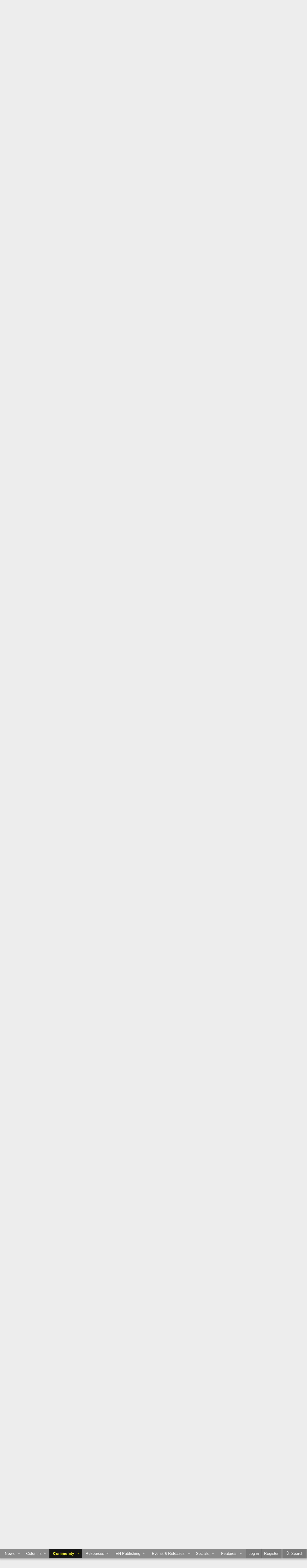

--- FILE ---
content_type: text/html; charset=utf-8
request_url: https://www.enworld.org/threads/a-history-of-trpgs-in-japan-%E2%80%93-part-8-%E2%80%93-stranger-aeons-2013-present.700267/
body_size: 57031
content:
<!-- usergrouop reference admin3, reg 2, comsup 140, pub 142, guest 1 -->

<!DOCTYPE html>
<html id="XF" lang="en-US" dir="LTR"
	data-app="public"
	data-template="thread_view"
	data-container-key="node-2"
	data-content-key="thread-700267"
	data-logged-in="false"
	data-cookie-prefix="xf_"
	data-csrf="1768994392,34f49a6f3eed6603a3a1309b6b94c489"
	class="has-no-js template-thread_view"
	>
<head>
	<meta charset="utf-8" />
	<meta http-equiv="X-UA-Compatible" content="IE=Edge" />
	<meta name="viewport" content="width=device-width, initial-scale=1, viewport-fit=cover">

	
	
	

	<title>A History of TRPGs in Japan – Part 8 – Stranger Aeons (2013-Present) | EN World D&amp;D &amp; Tabletop RPG News &amp; Reviews</title>

	<link rel="manifest" href="/webmanifest.php">
	
		<meta name="theme-color" content="#065f90" />
	

	<meta name="apple-mobile-web-app-title" content="EN World TTRPG News">
	
		<link rel="apple-touch-icon" href="/dnd_news.png" />
	

	
		
		<meta name="description" content="So if we go back to the primordial beginnings of TRPGs in Japan, if one looked around a local toy store or hobby shop in Tokyo, and that shop carried..." />
		<meta property="og:description" content="So if we go back to the primordial beginnings of TRPGs in Japan, if one looked around a local toy store or hobby shop in Tokyo, and that shop carried imported board games, one might have found an RPG box set or two. The box set would have been in English, so if you felt comfortable with English..." />
		<meta property="twitter:description" content="So if we go back to the primordial beginnings of TRPGs in Japan, if one looked around a local toy store or hobby shop in Tokyo, and that shop carried imported board games, one might have found an..." />
	
	
		<meta property="og:url" content="https://www.enworld.org/threads/a-history-of-trpgs-in-japan-%E2%80%93-part-8-%E2%80%93-stranger-aeons-2013-present.700267/" />
	
		<link rel="canonical" href="https://www.enworld.org/threads/a-history-of-trpgs-in-japan-%E2%80%93-part-8-%E2%80%93-stranger-aeons-2013-present.700267/" />
	
		<link rel="next" href="/threads/a-history-of-trpgs-in-japan-%E2%80%93-part-8-%E2%80%93-stranger-aeons-2013-present.700267/page-2" />
	

	
		
	
	
	<meta property="og:site_name" content="EN World D&amp;D &amp; Tabletop RPG News &amp; Reviews" />


	
	
		
	
	
	<meta property="og:type" content="website" />


	
	
		
	
	
	
		<meta property="og:title" content="A History of TRPGs in Japan – Part 8 – Stranger Aeons (2013-Present)" />
		<meta property="twitter:title" content="A History of TRPGs in Japan – Part 8 – Stranger Aeons (2013-Present)" />
	


	
	
	
	
		
	
	
	
		<meta property="og:image" content="https://www.enworld.org/dnd_news.png" />
		<meta property="twitter:image" content="https://www.enworld.org/dnd_news.png" />
		<meta property="twitter:card" content="summary" />
	


	

	
	
	
	

	<link rel="stylesheet" href="/css.php?css=public%3Anormalize.css%2Cpublic%3Afa.css%2Cpublic%3Acore.less%2Cpublic%3Aapp.less&amp;s=2&amp;l=1&amp;d=1768503122&amp;k=7622dae7975dad53c5167be86ae368ffd76d330f" />

	<link rel="stylesheet" href="/css.php?css=public%3Abb_code.less&amp;s=2&amp;l=1&amp;d=1768503122&amp;k=061d66f94fda738a465558bee2bfb7266f15bd52" />
<link rel="stylesheet" href="/css.php?css=public%3Aeditor.less&amp;s=2&amp;l=1&amp;d=1768503122&amp;k=5f701d30440d034fa6d2b66ef54a7365b02d4276" />
<link rel="stylesheet" href="/css.php?css=public%3Alightbox.less&amp;s=2&amp;l=1&amp;d=1768503122&amp;k=053c71879d12aee19777d430db31392951c026a0" />
<link rel="stylesheet" href="/css.php?css=public%3Amessage.less&amp;s=2&amp;l=1&amp;d=1768503122&amp;k=5a9c9c1b587b19a31d8adcbcb036063f3a62368c" />
<link rel="stylesheet" href="/css.php?css=public%3Anotices.less&amp;s=2&amp;l=1&amp;d=1768503122&amp;k=3edbb19f73e77d943a4c6df29e8f0bd500fa248d" />
<link rel="stylesheet" href="/css.php?css=public%3Ashare_controls.less&amp;s=2&amp;l=1&amp;d=1768503122&amp;k=28b4eeb7c557d2f0da696c744d57bd9ee9ffcb8f" />
<link rel="stylesheet" href="/css.php?css=public%3Astructured_list.less&amp;s=2&amp;l=1&amp;d=1768503122&amp;k=5f15e63cb564164cfb1fe2c4610b031a6a0962c8" />
<link rel="stylesheet" href="/css.php?css=public%3Athfilters_node_label.less&amp;s=2&amp;l=1&amp;d=1768503122&amp;k=f3572031d2f46ead3d4a48ab7d66ae81fd93e25d" />
<link rel="stylesheet" href="/css.php?css=public%3Aextra.less&amp;s=2&amp;l=1&amp;d=1768503122&amp;k=6e03d11dbec55ff3fc64beef6b5f7b83a9ad9c35" />


	
		<script src="/js/xf/preamble.min.js?_v=60c92af6"></script>
	

	
	<script src="/js/vendor/vendor-compiled.js?_v=60c92af6" defer></script>
	<script src="/js/xf/core-compiled.js?_v=60c92af6" defer></script>

	<script>
		XF.ready(() =>
		{
			XF.extendObject(true, XF.config, {
				// 
				userId: 0,
				enablePush: true,
				pushAppServerKey: 'BC6TVk4XNW+2CFWpFzxikw29CA9eEpBLIknbUYtsYElFkzMTRpy4rROImGzvvJv3TDDZD1USDNy+9IHIqA1jvbM=',
				url: {
					fullBase: 'https://www.enworld.org/',
					basePath: '/',
					css: '/css.php?css=__SENTINEL__&s=2&l=1&d=1768503122',
					js: '/js/__SENTINEL__?_v=60c92af6',
					icon: '/data/local/icons/__VARIANT__.svg?v=1768329840#__NAME__',
					iconInline: '/styles/fa/__VARIANT__/__NAME__.svg?v=5.15.3',
					keepAlive: '/login/keep-alive'
				},
				cookie: {
					path: '/',
					domain: '',
					prefix: 'xf_',
					secure: true,
					consentMode: 'disabled',
					consented: ["optional","_third_party"]
				},
				cacheKey: 'f3ed7234243583f554e27d349fe769c5',
				csrf: '1768994392,34f49a6f3eed6603a3a1309b6b94c489',
				js: {"\/js\/xf\/lightbox-compiled.js?_v=60c92af6":true,"\/js\/xf\/action.min.js?_v=60c92af6":true,"\/js\/xf\/message.min.js?_v=60c92af6":true,"\/js\/xf\/captcha.min.js?_v=60c92af6":true,"\/js\/xf\/editor-compiled.js?_v=60c92af6":true,"\/js\/xfmg\/editor.min.js?_v=60c92af6":true},
				fullJs: false,
				css: {"public:bb_code.less":true,"public:editor.less":true,"public:lightbox.less":true,"public:message.less":true,"public:notices.less":true,"public:share_controls.less":true,"public:structured_list.less":true,"public:thfilters_node_label.less":true,"public:extra.less":true},
				time: {
					now: 1768994392,
					today: 1768953600,
					todayDow: 3,
					tomorrow: 1769040000,
					yesterday: 1768867200,
					week: 1768435200,
					month: 1767225600,
					year: 1767225600
				},
				style: {
					light: '',
					dark: '',
					defaultColorScheme: 'light'
				},
				borderSizeFeature: '3px',
				fontAwesomeWeight: 'r',
				enableRtnProtect: true,
				
				enableFormSubmitSticky: true,
				imageOptimization: '0',
				imageOptimizationQuality: 0.85,
				uploadMaxFilesize: 54525952,
				uploadMaxWidth: 0,
				uploadMaxHeight: 0,
				allowedVideoExtensions: ["m4v","mov","mp4","mp4v","mpeg","mpg","ogv","webm"],
				allowedAudioExtensions: ["mp3","opus","ogg","wav"],
				shortcodeToEmoji: true,
				visitorCounts: {
					conversations_unread: '0',
					alerts_unviewed: '0',
					total_unread: '0',
					title_count: true,
					icon_indicator: true
				},
				jsMt: {"xf\/action.js":"ca7ef135","xf\/embed.js":"99070bec","xf\/form.js":"18a74ea9","xf\/structure.js":"ca7ef135","xf\/tooltip.js":"18a74ea9"},
				jsState: {},
				publicMetadataLogoUrl: 'https://www.enworld.org/dnd_news.png',
				publicPushBadgeUrl: 'https://www.enworld.org/styles/default/xenforo/bell.png'
			})

			XF.extendObject(XF.phrases, {
				// 
				date_x_at_time_y:     "{date} at {time}",
				day_x_at_time_y:      "{day} at {time}",
				yesterday_at_x:       "Yesterday at {time}",
				x_minutes_ago:        "{minutes} minutes ago",
				one_minute_ago:       "1 minute ago",
				a_moment_ago:         "A moment ago",
				today_at_x:           "Today at {time}",
				in_a_moment:          "In a moment",
				in_a_minute:          "In a minute",
				in_x_minutes:         "In {minutes} minutes",
				later_today_at_x:     "Later today at {time}",
				tomorrow_at_x:        "Tomorrow at {time}",
				short_date_x_minutes: "{minutes}m",
				short_date_x_hours:   "{hours}h",
				short_date_x_days:    "{days}d",

				day0: "Sunday",
				day1: "Monday",
				day2: "Tuesday",
				day3: "Wednesday",
				day4: "Thursday",
				day5: "Friday",
				day6: "Saturday",

				dayShort0: "Sun",
				dayShort1: "Mon",
				dayShort2: "Tue",
				dayShort3: "Wed",
				dayShort4: "Thu",
				dayShort5: "Fri",
				dayShort6: "Sat",

				month0: "January",
				month1: "February",
				month2: "March",
				month3: "April",
				month4: "May",
				month5: "June",
				month6: "July",
				month7: "August",
				month8: "September",
				month9: "October",
				month10: "November",
				month11: "December",
xcu_em_today: "Today",
xcu_em_month: "Month",
xcu_em_week: "Week",
xcu_em_day: "Day",
xcu_em_list: "List",
xcu_em_all_day: "All day",
xcu_em_week_number_title: "xcu_em_week_number_title",
xcu_em_event_limit_text: "xcu_em_event_limit_text",
xcu_em_no_events_to_display: "No events to display.",

				active_user_changed_reload_page: "The active user has changed. Reload the page for the latest version.",
				server_did_not_respond_in_time_try_again: "The server did not respond in time. Please try again.",
				oops_we_ran_into_some_problems: "Oops! We ran into some problems.",
				oops_we_ran_into_some_problems_more_details_console: "Oops! We ran into some problems. Please try again later. More error details may be in the browser console.",
				file_too_large_to_upload: "The file is too large to be uploaded.",
				uploaded_file_is_too_large_for_server_to_process: "The uploaded file is too large for the server to process.",
				files_being_uploaded_are_you_sure: "Files are still being uploaded. Are you sure you want to submit this form?",
				attach: "Attach files",
				rich_text_box: "Rich text box",
				close: "Close",
				link_copied_to_clipboard: "Link copied to clipboard.",
				text_copied_to_clipboard: "Text copied to clipboard.",
				loading: "Loading…",
				you_have_exceeded_maximum_number_of_selectable_items: "You have exceeded the maximum number of selectable items.",

				processing: "Processing",
				'processing...': "Processing…",

				showing_x_of_y_items: "Showing {count} of {total} items",
				showing_all_items: "Showing all items",
				no_items_to_display: "No items to display",

				number_button_up: "Increase",
				number_button_down: "Decrease",

				push_enable_notification_title: "Push notifications enabled successfully at EN World D&D & Tabletop RPG News & Reviews",
				push_enable_notification_body: "Thank you for enabling push notifications!",

				pull_down_to_refresh: "Pull down to refresh",
				release_to_refresh: "Release to refresh",
				refreshing: "Refreshing…"
			})
		})
	</script>

	<script src="/js/xf/lightbox-compiled.js?_v=60c92af6" defer></script>
<script src="/js/xf/action.min.js?_v=60c92af6" defer></script>
<script src="/js/xf/message.min.js?_v=60c92af6" defer></script>
<script src="/js/xf/captcha.min.js?_v=60c92af6" defer></script>
<script src="/js/xf/editor-compiled.js?_v=60c92af6" defer></script>
<script src="/js/xfmg/editor.min.js?_v=60c92af6" defer></script>



	
	
	<script async src="https://www.googletagmanager.com/gtag/js?id=UA-11604912-1"></script>
	<script>
		window.dataLayer = window.dataLayer || [];
		function gtag(){dataLayer.push(arguments);}
		gtag('js', new Date());
		gtag('config', 'UA-11604912-1', {
			// 
			
			
		});
	</script>

	



<!-- NITROPAY AD HEADER 	
	
	<script type="text/javascript">
window['nitroAds'] = window['nitroAds'] || { createAd: function () { window.nitroAds.queue.push(["createAd", arguments]) }, queue: [] };
</script>
<script async src="https://s.nitropay.com/ads-393.js"></script> -->
	
<!--NEWER NITROPAY AD HEADER -->
	
	<script data-cfasync="false">window.nitroAds=window.nitroAds||{createAd:function(){return new Promise(e=>{window.nitroAds.queue.push(["createAd",arguments,e])})},addUserToken:function(){window.nitroAds.queue.push(["addUserToken",arguments])},queue:[]};</script>
<script data-cfasync="false" async src="https://s.nitropay.com/ads-393.js"></script>

	
	
<!-- NITROPAY AD HEADER END -->
	

	

	
	
</head>
<body data-template="thread_view">








	


	
		<!-- PROMO BANNER -->

<!-- / PROMO BANNER END -->
		











	
<!-- NITROPAY AD CODES	-->

	
	<!-- INTERSTITIAL NITROPAY 
		<script>
		window['nitroAds'].createAd('interstitial001', {
		  "format": "interstitial"
		});
		</script>	

 	INTERSTITIAL NITROPAY END --->
	
	<!-- NITROPAY VIDEO AD-->
	<script>
window['nitroAds'].createAd('nitropay_video_001', {
  "refreshTime": 30,
  "format": "floating",
  "mediaQuery": "(min-width: 1025px), (min-width: 768px) and (max-width: 1024px)"
});
</script>
	
	<!-- NITROPAY VIDEO AD END -->
	
	<!-- NITROPAY ANCHOR AD -->
		<script>
		window['nitroAds'].createAd('nitropay_anchor_001', {
		  "refreshLimit": 0,
		  "refreshTime": 30,
		  "format": "anchor",
		  "anchor": "bottom",
		  "anchorPersistClose": false,
		  "mediaQuery": "(min-width: 0px)"
		});
		</script>
	
	<!-- NITROPAY ANCHOR AD END -->
	

<!-- END NITROPAY AD CODES -->

<div class="p-pageWrapper" id="top">





<header class="p-header" id="header">
	<div class="p-header-inner">
		<div class="p-header-content">

			<div class="p-header-logo p-header-logo--image">
				<a href="https://www.enworld.org">
					<img src="/dnd_news.png" srcset="" alt="EN World D&amp;D &amp; Tabletop RPG News &amp; Reviews"
						width="300" height="108" />
				</a>
			</div>

			

<div id="nitro-head-2b"></div>

<script>
window['nitroAds'].createAd('nitro-head-2b', {
  "refreshTime": 30,
  "sizes": [
    [
      "320",
      "100"
    ]
  ]
});
</script>
			

			
			
			

	

		
		<!-- /21368408/enworld-org_728x90 -->
		<div id='div-gpt-ad-1432978239832-3' style='height:90px; width:728px;'>
		<script type='text/javascript'>
		googletag.cmd.push(function() {
		googletag.display('div-gpt-ad-1432978239832-3'); });
		</script>
		</div>

	

 
		</div>
	</div>
</header>





	<div class="p-navSticky p-navSticky--primary" data-xf-init="sticky-header">
		
	<nav class="p-nav">
		<div class="p-nav-inner">
			<a class="p-nav-menuTrigger" data-xf-click="off-canvas" data-menu=".js-headerOffCanvasMenu" role="button" tabindex="0">
				<i aria-hidden="true"></i>
				<span class="p-nav-menuText">Menu</span>
			</a>

			<div class="p-nav-smallLogo">
				<a href="https://www.enworld.org">
					<img src="/dnd_news.png" srcset="" alt="EN World D&amp;D &amp; Tabletop RPG News &amp; Reviews"
						width="300" height="108" />
				</a>
			</div>

			<div class="p-nav-scroller hScroller" data-xf-init="h-scroller" data-auto-scroll=".p-navEl.is-selected">
				<div class="hScroller-scroll">
					<ul class="p-nav-list js-offCanvasNavSource">
					
						<li>
							
	<div class="p-navEl " data-has-children="true">
		

			
	
	<a href="https://www.enworld.org/"
		class="p-navEl-link p-navEl-link--splitMenu "
		
		
		data-nav-id="news1">News</a>


			<a data-xf-key="1"
				data-xf-click="menu"
				data-menu-pos-ref="< .p-navEl"
				class="p-navEl-splitTrigger"
				role="button"
				tabindex="0"
				aria-label="Toggle expanded"
				aria-expanded="false"
				aria-haspopup="true"></a>

		
		
			<div class="menu menu--structural" data-menu="menu" aria-hidden="true">
				<div class="menu-content">
					
						
	
	
	<a href="https://www.enworld.org/"
		class="menu-linkRow u-indentDepth0 js-offCanvasCopy "
		
		
		data-nav-id="allnews">All News</a>

	

					
						
	
	
	<a href="https://www.enworld.org/ewr-porta/categories/dungeons-dragons.1/"
		class="menu-linkRow u-indentDepth0 js-offCanvasCopy "
		
		
		data-nav-id="dndnews">Dungeons & Dragons</a>

	

					
						
	
	
	<a href="https://www.enworld.org/ewr-porta/categories/level-up-advanced-5e.75/"
		class="menu-linkRow u-indentDepth0 js-offCanvasCopy "
		
		
		data-nav-id="levelupnews">Level Up: Advanced 5th Edition</a>

	

					
						
	
	
	<a href="https://www.enworld.org/ewr-porta/categories/pathfinder.2/"
		class="menu-linkRow u-indentDepth0 js-offCanvasCopy "
		
		
		data-nav-id="pathfindernews">Pathfinder</a>

	

					
						
	
	
	<a href="https://www.enworld.org/ewr-porta/categories/starfinder.39/"
		class="menu-linkRow u-indentDepth0 js-offCanvasCopy "
		
		
		data-nav-id="starfindernews">Starfinder</a>

	

					
						
	
	
	<a href="https://www.enworld.org/ewr-porta/categories/warhammer.45/"
		class="menu-linkRow u-indentDepth0 js-offCanvasCopy "
		
		
		data-nav-id="warhammer">Warhammer</a>

	

					
						
	
	
	<a href="https://www.enworld.org/ewr-porta/categories/2d20.85/"
		class="menu-linkRow u-indentDepth0 js-offCanvasCopy "
		
		
		data-nav-id="2d20">2d20 System</a>

	

					
						
	
	
	<a href="https://www.enworld.org/ewr-porta/categories/year-zero-engine.86/"
		class="menu-linkRow u-indentDepth0 js-offCanvasCopy "
		
		
		data-nav-id="year0">Year Zero Engine</a>

	

					
						
	
	
	<a href="https://www.enworld.org/ewr-porta/categories/industry.6/"
		class="menu-linkRow u-indentDepth0 js-offCanvasCopy "
		
		
		data-nav-id="industry">Industry News</a>

	

					
						
	
	
	<a href="https://www.enworld.org/ewr-porta/categories/reviews.7/"
		class="menu-linkRow u-indentDepth0 js-offCanvasCopy "
		
		
		data-nav-id="reviewsnews">Reviews</a>

	
		
			
	
	
	<a href="https://www.enworld.org/ewr-porta/categories/dragon-reflections.90/"
		class="menu-linkRow u-indentDepth1 js-offCanvasCopy "
		
		
		data-nav-id="dragon">Dragon Reflections</a>

	

		
			
	
	
	<a href="https://www.enworld.org/ewr-porta/categories/white-dwarf-reflections.99/"
		class="menu-linkRow u-indentDepth1 js-offCanvasCopy "
		
		
		data-nav-id="wd_reflect">White Dwarf Reflections</a>

	

		
		
			<hr class="menu-separator" />
		
	

					
				</div>
			</div>
		
	</div>

						</li>
					
						<li>
							
	<div class="p-navEl " data-has-children="true">
		<a data-xf-key="2"
			data-xf-click="menu"
			data-menu-pos-ref="< .p-navEl"
			class="p-navEl-linkHolder"
			role="button"
			tabindex="0"
			aria-expanded="false"
			aria-haspopup="true">
			
	
	<span 
		class="p-navEl-link p-navEl-link--menuTrigger "
		
		
		data-nav-id="columns">Columns</span>

		</a>

		
		
			<div class="menu menu--structural" data-menu="menu" aria-hidden="true">
				<div class="menu-content">
					
						
	
	
	<span 
		class="menu-linkRow u-indentDepth0 js-offCanvasCopy "
		
		
		data-nav-id="digests">Weekly Digests</span>

	
		
			
	
	
	<a href="https://www.enworld.org/ewr-porta/categories/news-digest.76/"
		class="menu-linkRow u-indentDepth1 js-offCanvasCopy "
		
		
		data-nav-id="digest">Weekly News Digest</a>

	

		
			
	
	
	<a href="https://www.enworld.org/ewr-porta/categories/sales-bundles.80/"
		class="menu-linkRow u-indentDepth1 js-offCanvasCopy "
		
		
		data-nav-id="freebies">Freebies, Sales  & Bundles</a>

	

		
			
	
	
	<a href="https://www.enworld.org/ewr-porta/categories/rpg-print-news.77/"
		class="menu-linkRow u-indentDepth1 js-offCanvasCopy "
		
		
		data-nav-id="rpgprint">RPG Print News</a>

	

		
			
	
	
	<a href="https://www.enworld.org/ewr-porta/categories/rpg-crowdfunding-news.78/"
		class="menu-linkRow u-indentDepth1 js-offCanvasCopy "
		
		
		data-nav-id="rpgcrowd">RPG Crowdfunding News</a>

	

		
		
			<hr class="menu-separator" />
		
	

					
						
	
	
	<span 
		class="menu-linkRow u-indentDepth0 js-offCanvasCopy "
		
		
		data-nav-id="content">Game Content</span>

	
		
			
	
	
	<a href="https://www.enworld.org/ewr-porta/categories/enterplanetary-dimensions.82/"
		class="menu-linkRow u-indentDepth1 js-offCanvasCopy "
		
		
		data-nav-id="entdim">ENterplanetary DimENsions</a>

	

		
			
	
	
	<a href="https://www.enworld.org/ewr-porta/categories/mythological-figures.56/"
		class="menu-linkRow u-indentDepth1 js-offCanvasCopy "
		
		
		data-nav-id="myths">Mythological Figures</a>

	

		
		
			<hr class="menu-separator" />
		
	

					
						
	
	
	<span 
		class="menu-linkRow u-indentDepth0 js-offCanvasCopy "
		
		
		data-nav-id="Opinion">Opinion</span>

	
		
			
	
	
	<a href="https://www.enworld.org/ewr-porta/categories/worlds-of-design.81/"
		class="menu-linkRow u-indentDepth1 js-offCanvasCopy "
		
		
		data-nav-id="worldsofdesign">Worlds of Design</a>

	

		
			
	
	
	<a href="https://www.enworld.org/ewr-porta/categories/peregrines-view.97/"
		class="menu-linkRow u-indentDepth1 js-offCanvasCopy "
		
		
		data-nav-id="Andyp">Peregrine's Nest</a>

	

		
			
	
	
	<a href="https://www.enworld.org/ewr-porta/categories/rpg-evolution.89/"
		class="menu-linkRow u-indentDepth1 js-offCanvasCopy "
		
		
		data-nav-id="rpgevo">RPG Evolution</a>

	

		
		
			<hr class="menu-separator" />
		
	

					
						
	
	
	<span 
		class="menu-linkRow u-indentDepth0 js-offCanvasCopy "
		
		
		data-nav-id="Othercol">Other Columns</span>

	
		
			
	
	
	<a href="https://www.enworld.org/ewr-porta/categories/from-the-freelancing-frontline.96/"
		class="menu-linkRow u-indentDepth1 js-offCanvasCopy "
		
		
		data-nav-id="owenk">From the Freelancing Frontline</a>

	

		
			
	
	
	<a href="https://www.enworld.org/ewr-porta/categories/monster-encyclopedia.51/"
		class="menu-linkRow u-indentDepth1 js-offCanvasCopy "
		
		
		data-nav-id="encyl">Monster ENcyclopedia</a>

	

		
		
			<hr class="menu-separator" />
		
	

					
						
	
	
	<span 
		class="menu-linkRow u-indentDepth0 js-offCanvasCopy "
		
		
		data-nav-id="oldtsr">WotC/TSR Alumni Look Back</span>

	
		
			
	
	
	<a href="https://www.enworld.org/ewr-porta/categories/4-hours-w-rsd.94/"
		class="menu-linkRow u-indentDepth1 js-offCanvasCopy "
		
		
		data-nav-id="rsd4h">4 Hours w/RSD (Ryan Dancey)</a>

	

		
			
	
	
	<a href="https://www.enworld.org/ewr-porta/categories/jonathan-tweets.95/"
		class="menu-linkRow u-indentDepth1 js-offCanvasCopy "
		
		
		data-nav-id="tweet">The Road to 3E (Jonathan Tweet)</a>

	

		
			
	
	
	<a href="https://www.enworld.org/ewr-porta/categories/greenwoods-realms.93/"
		class="menu-linkRow u-indentDepth1 js-offCanvasCopy "
		
		
		data-nav-id="greenwood">Greenwood's Realms (Ed Greenwood)</a>

	

		
			
	
	
	<a href="https://www.enworld.org/ewr-porta/categories/jim-wards-tsr-retrospective.92/"
		class="menu-linkRow u-indentDepth1 js-offCanvasCopy "
		
		
		data-nav-id="drawmij">Drawmij's TSR (Jim Ward)</a>

	

		
		
			<hr class="menu-separator" />
		
	

					
				</div>
			</div>
		
	</div>

						</li>
					
						<li>
							
	<div class="p-navEl is-selected" data-has-children="true">
		

			
	
	<a href="/forums/-/?skip=1"
		class="p-navEl-link p-navEl-link--splitMenu "
		
		
		data-nav-id="forums">Community</a>


			<a data-xf-key="3"
				data-xf-click="menu"
				data-menu-pos-ref="< .p-navEl"
				class="p-navEl-splitTrigger"
				role="button"
				tabindex="0"
				aria-label="Toggle expanded"
				aria-expanded="false"
				aria-haspopup="true"></a>

		
		
			<div class="menu menu--structural" data-menu="menu" aria-hidden="true">
				<div class="menu-content">
					
						
	
	
	<span 
		class="menu-linkRow u-indentDepth0 js-offCanvasCopy "
		
		
		data-nav-id="threads">Forums & Topics</span>

	
		
			
	
	
	<a href="https://www.enworld.org/forums/-/list"
		class="menu-linkRow u-indentDepth1 js-offCanvasCopy "
		
		
		data-nav-id="forumlist">Forum List</a>

	

		
			
	
	
	<a href="/forums/-/?skip=1"
		class="menu-linkRow u-indentDepth1 js-offCanvasCopy "
		
		
		data-nav-id="newthreads">Latest Posts</a>

	

		
		
			<hr class="menu-separator" />
		
	

					
						
	
	
	<a href="/forums/-/list"
		class="menu-linkRow u-indentDepth0 js-offCanvasCopy "
		
		
		data-nav-id="forumList">Forum list</a>

	
		
			
	
	
	<a href="/forums/dungeons-dragons.506/"
		class="menu-linkRow u-indentDepth1 js-offCanvasCopy "
		
		
		data-nav-id="dnd">*Dungeons &amp; Dragons</a>

	

		
			
	
	
	<a href="https://www.enworld.org/forums/level-up-advanced-5th-edition-a5e.697/"
		class="menu-linkRow u-indentDepth1 js-offCanvasCopy "
		
		
		data-nav-id="level_up">Level Up: Advanced 5th Edition</a>

	

		
			
	
	
	<a href="/forums/d-d-older-editions-osr-d-d-variants.701/"
		class="menu-linkRow u-indentDepth1 js-offCanvasCopy "
		
		
		data-nav-id="olderdnd">D&amp;D Older Editions, OSR, &amp; D&amp;D Variants</a>

	

		
			
	
	
	<a href="/forums/ttrpgs-general.2/"
		class="menu-linkRow u-indentDepth1 js-offCanvasCopy "
		
		
		data-nav-id="generalrpg">*TTRPGs General</a>

	

		
			
	
	
	<a href="/forums/pathfinder-starfinder.3/"
		class="menu-linkRow u-indentDepth1 js-offCanvasCopy "
		
		
		data-nav-id="paizo">*Pathfinder &amp; Starfinder</a>

	

		
			
	
	
	<a href="/forums/en-publishing.12/"
		class="menu-linkRow u-indentDepth1 js-offCanvasCopy "
		
		
		data-nav-id="enpforum">EN Publishing</a>

	

		
			
	
	
	<a href="/forums/geek-talk-media.56/"
		class="menu-linkRow u-indentDepth1 js-offCanvasCopy "
		
		
		data-nav-id="medialounge">*Geek Talk &amp; Media</a>

	

		
		
			<hr class="menu-separator" />
		
	

					
						
	
	
	<a href="/search/?type=post"
		class="menu-linkRow u-indentDepth0 js-offCanvasCopy "
		
		
		data-nav-id="searchForums">Search forums</a>

	

					
						
	
	
	<a href="https://discordapp.com/invite/cmMHRSP"
		class="menu-linkRow u-indentDepth0 js-offCanvasCopy "
		
		
		data-nav-id="discord">Chat/Discord</a>

	

					
				</div>
			</div>
		
	</div>

						</li>
					
						<li>
							
	<div class="p-navEl " data-has-children="true">
		<a data-xf-key="4"
			data-xf-click="menu"
			data-menu-pos-ref="< .p-navEl"
			class="p-navEl-linkHolder"
			role="button"
			tabindex="0"
			aria-expanded="false"
			aria-haspopup="true">
			
	
	<span 
		class="p-navEl-link p-navEl-link--menuTrigger "
		
		
		data-nav-id="resources">Resources</span>

		</a>

		
		
			<div class="menu menu--structural" data-menu="menu" aria-hidden="true">
				<div class="menu-content">
					
						
	
	
	<a href="/wiki/"
		class="menu-linkRow u-indentDepth0 js-offCanvasCopy "
		
		
		data-nav-id="EWRcarta">Wiki</a>

	
		
			
	
	
	<a href="/wiki/special/pages"
		class="menu-linkRow u-indentDepth1 js-offCanvasCopy "
		
		
		data-nav-id="EWRcarta_pages">Pages</a>

	

		
			
	
	
	<a href="/wiki/special/activity/"
		class="menu-linkRow u-indentDepth1 js-offCanvasCopy "
		
		
		data-nav-id="EWRcarta_activity">Latest activity</a>

	

		
		
			<hr class="menu-separator" />
		
	

					
						
	
	
	<a href="/media/"
		class="menu-linkRow u-indentDepth0 js-offCanvasCopy "
		
		
		data-nav-id="xfmg">Media</a>

	
		
			
	
	
	<a href="/whats-new/media/"
		class="menu-linkRow u-indentDepth1 js-offCanvasCopy "
		 rel="nofollow"
		
		data-nav-id="xfmgNewMedia">New media</a>

	

		
			
	
	
	<a href="/whats-new/media-comments/"
		class="menu-linkRow u-indentDepth1 js-offCanvasCopy "
		 rel="nofollow"
		
		data-nav-id="xfmgNewComments">New comments</a>

	

		
			
	
	
	<a href="/search/?type=xfmg_media"
		class="menu-linkRow u-indentDepth1 js-offCanvasCopy "
		
		
		data-nav-id="xfmgSearchMedia">Search media</a>

	

		
		
			<hr class="menu-separator" />
		
	

					
						
	
	
	<a href="/resources/"
		class="menu-linkRow u-indentDepth0 js-offCanvasCopy "
		
		
		data-nav-id="xfrm">Downloads</a>

	
		
			
	
	
	<a href="/resources/latest-reviews"
		class="menu-linkRow u-indentDepth1 js-offCanvasCopy "
		
		
		data-nav-id="xfrmLatestReviews">Latest reviews</a>

	

		
			
	
	
	<a href="/search/?type=resource"
		class="menu-linkRow u-indentDepth1 js-offCanvasCopy "
		
		
		data-nav-id="xfrmSearchResources">Search resources</a>

	

		
		
			<hr class="menu-separator" />
		
	

					
				</div>
			</div>
		
	</div>

						</li>
					
						<li>
							
	<div class="p-navEl " data-has-children="true">
		<a data-xf-key="5"
			data-xf-click="menu"
			data-menu-pos-ref="< .p-navEl"
			class="p-navEl-linkHolder"
			role="button"
			tabindex="0"
			aria-expanded="false"
			aria-haspopup="true">
			
	
	<span 
		class="p-navEl-link p-navEl-link--menuTrigger "
		
		
		data-nav-id="enp_menu">EN Publishing</span>

		</a>

		
		
			<div class="menu menu--structural" data-menu="menu" aria-hidden="true">
				<div class="menu-content">
					
						
	
	
	<a href="https://enpublishingrpg.com"
		class="menu-linkRow u-indentDepth0 js-offCanvasCopy "
		
		
		data-nav-id="store">Store</a>

	

					
						
	
	
	<a href="https://www.en5ider.com"
		class="menu-linkRow u-indentDepth0 js-offCanvasCopy "
		
		
		data-nav-id="en5ider">EN5ider</a>

	

					
						
	
	
	<a href="https://www.adventuresinzeitgeist.com"
		class="menu-linkRow u-indentDepth0 js-offCanvasCopy "
		
		
		data-nav-id="zeitgeist">Adventures in ZEITGEIST</a>

	

					
						
	
	
	<a href="https://www.awfullycheerfulengine.com"
		class="menu-linkRow u-indentDepth0 js-offCanvasCopy "
		
		
		data-nav-id="ace">Awfully Cheerful Engine</a>

	

					
						
	
	
	<a href="https://www.woin.games"
		class="menu-linkRow u-indentDepth0 js-offCanvasCopy "
		
		
		data-nav-id="woin">What's OLD is NEW</a>

	

					
						
	
	
	<a href="https://www.worldsof2000adrpg.com"
		class="menu-linkRow u-indentDepth0 js-offCanvasCopy "
		
		
		data-nav-id="2000ad">Judge Dredd & The Worlds Of 2000AD</a>

	

					
						
	
	
	<a href="https://wotbsadventurepath.com"
		class="menu-linkRow u-indentDepth0 js-offCanvasCopy "
		
		
		data-nav-id="wotbs">War of the Burning Sky</a>

	

					
						
	
	
	<a href="https://www.levelup5e.com"
		class="menu-linkRow u-indentDepth0 js-offCanvasCopy "
		
		
		data-nav-id="levelup">Level Up: Advanced 5E</a>

	

					
				</div>
			</div>
		
	</div>

						</li>
					
						<li>
							
	<div class="p-navEl " data-has-children="true">
		

			
	
	<a href="/events/"
		class="p-navEl-link p-navEl-link--splitMenu "
		
		
		data-nav-id="xcu_events_manager">Events & Releases</a>


			<a data-xf-key="6"
				data-xf-click="menu"
				data-menu-pos-ref="< .p-navEl"
				class="p-navEl-splitTrigger"
				role="button"
				tabindex="0"
				aria-label="Toggle expanded"
				aria-expanded="false"
				aria-haspopup="true"></a>

		
		
			<div class="menu menu--structural" data-menu="menu" aria-hidden="true">
				<div class="menu-content">
					
						
	
	
	<a href="/events/?displayMode=card_grid&amp;type=future"
		class="menu-linkRow u-indentDepth0 js-offCanvasCopy "
		 rel="nofollow"
		
		data-nav-id="xcu_events_manager_upcoming">Upcoming Events</a>

	

					
						
	
	
	<a href="/events/?displayMode=card_grid&amp;type=private_event"
		class="menu-linkRow u-indentDepth0 js-offCanvasCopy "
		 rel="nofollow"
		
		data-nav-id="xcu_events_manager_private">Private Events</a>

	

					
						
	
	
	<a href="/events/featured"
		class="menu-linkRow u-indentDepth0 js-offCanvasCopy "
		 rel="nofollow"
		
		data-nav-id="xcu_events_manager_featured">Featured Events</a>

	

					
				</div>
			</div>
		
	</div>

						</li>
					
						<li>
							
	<div class="p-navEl " data-has-children="true">
		<a data-xf-key="7"
			data-xf-click="menu"
			data-menu-pos-ref="< .p-navEl"
			class="p-navEl-linkHolder"
			role="button"
			tabindex="0"
			aria-expanded="false"
			aria-haspopup="true">
			
	
	<span 
		class="p-navEl-link p-navEl-link--menuTrigger "
		
		
		data-nav-id="social">Socials!</span>

		</a>

		
		
			<div class="menu menu--structural" data-menu="menu" aria-hidden="true">
				<div class="menu-content">
					
						
	
	
	<span 
		class="menu-linkRow u-indentDepth0 js-offCanvasCopy "
		
		
		data-nav-id="soc_enp">EN Publishing</span>

	
		
			
	
	
	<a href="https://x.com/enpublishingrpg"
		class="menu-linkRow u-indentDepth1 js-offCanvasCopy "
		
		
		data-nav-id="enp_twit">Twitter</a>

	

		
			
	
	
	<a href="https://bsky.app/profile/enpublishingrpg.bsky.social"
		class="menu-linkRow u-indentDepth1 js-offCanvasCopy "
		
		
		data-nav-id="enp_bluesky">BlueSky</a>

	

		
			
	
	
	<a href="https://www.facebook.com/enpublishingrpg"
		class="menu-linkRow u-indentDepth1 js-offCanvasCopy "
		
		
		data-nav-id="facebook_enp">Facebook</a>

	

		
			
	
	
	<a href="https://www.instagram.com/enpublishingrpg"
		class="menu-linkRow u-indentDepth1 js-offCanvasCopy "
		
		
		data-nav-id="instagram">Instagram</a>

	

		
		
			<hr class="menu-separator" />
		
	

					
						
	
	
	<span 
		class="menu-linkRow u-indentDepth0 js-offCanvasCopy "
		
		
		data-nav-id="soc_enw">EN World</span>

	
		
			
	
	
	<a href="https://bsky.app/profile/enworldrpg.bsky.social"
		class="menu-linkRow u-indentDepth1 js-offCanvasCopy "
		
		
		data-nav-id="bluesky">BlueSky</a>

	

		
			
	
	
	<a href="https://www.youtube.com/c/ENPublishingRPG"
		class="menu-linkRow u-indentDepth1 js-offCanvasCopy "
		
		
		data-nav-id="youtube">YouTube</a>

	

		
			
	
	
	<a href="https://www.facebook.com/enworldrpg"
		class="menu-linkRow u-indentDepth1 js-offCanvasCopy "
		
		
		data-nav-id="facebook_enw">Facebook</a>

	

		
			
	
	
	<a href="https://twitter.com/enworldrpg"
		class="menu-linkRow u-indentDepth1 js-offCanvasCopy "
		
		
		data-nav-id="twitter_morrus">Twitter</a>

	

		
			
	
	
	<a href="https://www.twitch.tv/enpublishing"
		class="menu-linkRow u-indentDepth1 js-offCanvasCopy "
		
		
		data-nav-id="twitch">Twitch</a>

	

		
			
	
	
	<a href="https://morrus.podbean.com"
		class="menu-linkRow u-indentDepth1 js-offCanvasCopy "
		
		
		data-nav-id="podcast">Podcast</a>

	

		
		
			<hr class="menu-separator" />
		
	

					
				</div>
			</div>
		
	</div>

						</li>
					
						<li>
							
	<div class="p-navEl " data-has-children="true">
		

			
	
	<a href="https://www.enworld.org/ewr-porta/categories/features.71/"
		class="p-navEl-link p-navEl-link--splitMenu "
		
		
		data-nav-id="features">Features</a>


			<a data-xf-key="8"
				data-xf-click="menu"
				data-menu-pos-ref="< .p-navEl"
				class="p-navEl-splitTrigger"
				role="button"
				tabindex="0"
				aria-label="Toggle expanded"
				aria-expanded="false"
				aria-haspopup="true"></a>

		
		
			<div class="menu menu--structural" data-menu="menu" aria-hidden="true">
				<div class="menu-content">
					
						
	
	
	<a href="https://www.enworld.org/threads/million-dollar-ttrpg-kickstarters.678540/"
		class="menu-linkRow u-indentDepth0 js-offCanvasCopy "
		
		
		data-nav-id="million_dollar_ks">Million Dollar TTRPG Crowdfunders</a>

	

					
						
	
	
	<a href="https://www.enworld.org/threads/previous-winners-of-the-annual-en-world-most-anticipated-tabletop-rpg-of-the-year.717146/"
		class="menu-linkRow u-indentDepth0 js-offCanvasCopy "
		
		
		data-nav-id="anticipation">Most Anticipated Tabletop RPGs Of The Year</a>

	

					
						
	
	
	<a href="https://www.enworld.org/threads/podcast-hall-of-fame.677157/"
		class="menu-linkRow u-indentDepth0 js-offCanvasCopy "
		
		
		data-nav-id="poddy_hall_fame">Tabletop RPG Podcast Hall of Fame</a>

	

					
						
	
	
	<a href="https://www.enworld.org/ericnoah/"
		class="menu-linkRow u-indentDepth0 js-offCanvasCopy "
		
		
		data-nav-id="eric_noah">Eric Noah's Unofficial D&D 3rd Edition News</a>

	

					
						
	
	
	<a href="https://www.enworld.org/wiki/top_rpgs/"
		class="menu-linkRow u-indentDepth0 js-offCanvasCopy "
		
		
		data-nav-id="icv2">Top 5 RPGs Compiled Charts 2004-Present</a>

	

					
						
	
	
	<a href="https://www.enworld.org/threads/adventure-game-industry-market-research-summary-rpgs-v1-0.662125/"
		class="menu-linkRow u-indentDepth0 js-offCanvasCopy "
		
		
		data-nav-id="agsrpg">Adventure Game Industry Market Research Summary (RPGs) V1.0</a>

	

					
						
	
	
	<a href="https://www.enworld.org/threads/ryan-dancey-acquiring-tsr.661632/"
		class="menu-linkRow u-indentDepth0 js-offCanvasCopy "
		
		
		data-nav-id="acq_tsr">Ryan Dancey: Acquiring TSR</a>

	

					
						
	
	
	<a href="https://www.enworld.org/threads/q-a-with-gary-gygax.22566/"
		class="menu-linkRow u-indentDepth0 js-offCanvasCopy "
		
		
		data-nav-id="gygax_qa">Q&A With Gary Gygax</a>

	

					
						
	
	
	<a href="https://www.enworld.org/ewr-porta/categories/d-d-rules-faq.74/"
		class="menu-linkRow u-indentDepth0 js-offCanvasCopy "
		
		
		data-nav-id="dnd_rules">D&D Rules FAQs</a>

	

					
						
	
	
	<a href="https://www.enworld.org/threads/tsr-wotc-paizo-a-comparative-history.662357/"
		class="menu-linkRow u-indentDepth0 js-offCanvasCopy "
		
		
		data-nav-id="tsr_history">TSR, WotC, & Paizo: A Comparative History</a>

	

					
						
	
	
	<a href="https://www.enworld.org/threads/d-d-pronunciation-guide.661505/"
		class="menu-linkRow u-indentDepth0 js-offCanvasCopy "
		
		
		data-nav-id="pronunciation">D&D Pronunciation Guide</a>

	

					
						
	
	
	<a href="https://www.enworld.org/threads/d-d-in-the-mainstream-again.668560/"
		class="menu-linkRow u-indentDepth0 js-offCanvasCopy "
		
		
		data-nav-id="mainstream">D&D in the Mainstream</a>

	

					
						
	
	
	<a href="https://www.enworld.org/ewr-porta/categories/history.72/"
		class="menu-linkRow u-indentDepth0 js-offCanvasCopy "
		
		
		data-nav-id="history">D&D & RPG History</a>

	

					
						
	
	
	<a href="https://www.enworld.org/threads/about-morrus.670596/"
		class="menu-linkRow u-indentDepth0 js-offCanvasCopy "
		
		
		data-nav-id="about_morrus">About Morrus</a>

	

					
				</div>
			</div>
		
	</div>

						</li>
					
					</ul>
				</div>
			</div>

			<div class="p-nav-opposite">
				<div class="p-navgroup p-account p-navgroup--guest">
					
						<a href="/login/" class="p-navgroup-link p-navgroup-link--textual p-navgroup-link--logIn"
							data-xf-click="overlay" data-follow-redirects="on">
							<span class="p-navgroup-linkText">Log in</span>
						</a>
						
							
<a href="/register/" class="p-navgroup-link p-navgroup-link--textual p-navgroup-link--register"
								data-xf-click="overlay" data-follow-redirects="on">
								<span class="p-navgroup-linkText">Register</span>
							</a>

						
					
				</div>

				<div class="p-navgroup p-discovery">
					<a href="/whats-new/"
						class="p-navgroup-link p-navgroup-link--iconic p-navgroup-link--whatsnew"
						aria-label="What&#039;s new"
						title="What&#039;s new">
						<i aria-hidden="true"></i>
						<span class="p-navgroup-linkText">What's new</span>
					</a>

					
						<a href="/search/"
							class="p-navgroup-link p-navgroup-link--iconic p-navgroup-link--search"
							data-xf-click="menu"
							data-xf-key="/"
							aria-label="Search"
							aria-expanded="false"
							aria-haspopup="true"
							title="Search">
							<i aria-hidden="true"></i>
							<span class="p-navgroup-linkText">Search</span>
						</a>
						<div class="menu menu--structural menu--wide" data-menu="menu" aria-hidden="true">
							<form action="/search/search" method="post"
								class="menu-content"
								data-xf-init="quick-search">

								<h3 class="menu-header">Search</h3>
								
								<div class="menu-row">
									
										<div class="inputGroup inputGroup--joined">
											<input type="text" class="input" name="keywords" placeholder="Search…" aria-label="Search" data-menu-autofocus="true" />
											
			<select name="constraints" class="js-quickSearch-constraint input" aria-label="Search within">
				<option value="">Everywhere</option>
<option value="{&quot;search_type&quot;:&quot;post&quot;}">Threads</option>
<option value="{&quot;search_type&quot;:&quot;post&quot;,&quot;c&quot;:{&quot;nodes&quot;:[2],&quot;child_nodes&quot;:1}}">This forum</option>
<option value="{&quot;search_type&quot;:&quot;post&quot;,&quot;c&quot;:{&quot;thread&quot;:700267}}">This thread</option>

			</select>
		
										</div>
									
								</div>

								
								<div class="menu-row">
									<label class="iconic"><input type="checkbox"  name="c[title_only]" value="1" /><i aria-hidden="true"></i><span class="iconic-label">Search titles only</span></label>

								</div>
								
								<div class="menu-row">
									<div class="inputGroup">
										<span class="inputGroup-text" id="ctrl_search_menu_by_member">By:</span>
										<input type="text" class="input" name="c[users]" data-xf-init="auto-complete" placeholder="Member" aria-labelledby="ctrl_search_menu_by_member" />
									</div>
								</div>
								<div class="menu-footer">
									<span class="menu-footer-controls">
										<button type="submit" class="button button--icon button--icon--search button--primary"><i class="fa--xf far fa-search "><svg xmlns="http://www.w3.org/2000/svg" role="img" aria-hidden="true" ><use href="/data/local/icons/regular.svg?v=1768329840#search"></use></svg></i><span class="button-text">Search</span></button>
										<a href="/search/" class="button "><span class="button-text">Advanced search…</span></a>
									</span>
								</div>

								<input type="hidden" name="_xfToken" value="1768994392,34f49a6f3eed6603a3a1309b6b94c489" />
							</form>
						</div>
					


				</div>
			</div>
		</div>
	</nav>

	</div>
	
	
		<div class="p-sectionLinks">
			<div class="p-sectionLinks-inner hScroller" data-xf-init="h-scroller">
				<div class="hScroller-scroll">
					<ul class="p-sectionLinks-list">
					
						<li>
							
	<div class="p-navEl " data-has-children="true">
		<a data-xf-key="alt+1"
			data-xf-click="menu"
			data-menu-pos-ref="< .p-navEl"
			class="p-navEl-linkHolder"
			role="button"
			tabindex="0"
			aria-expanded="false"
			aria-haspopup="true">
			
	
	<span 
		class="p-navEl-link p-navEl-link--menuTrigger "
		
		
		data-nav-id="threads">Forums & Topics</span>

		</a>

		
		
			<div class="menu menu--structural" data-menu="menu" aria-hidden="true">
				<div class="menu-content">
					
						
	
	
	<a href="https://www.enworld.org/forums/-/list"
		class="menu-linkRow u-indentDepth0 js-offCanvasCopy "
		
		
		data-nav-id="forumlist">Forum List</a>

	

					
						
	
	
	<a href="/forums/-/?skip=1"
		class="menu-linkRow u-indentDepth0 js-offCanvasCopy "
		
		
		data-nav-id="newthreads">Latest Posts</a>

	

					
				</div>
			</div>
		
	</div>

						</li>
					
						<li>
							
	<div class="p-navEl " data-has-children="true">
		

			
	
	<a href="/forums/-/list"
		class="p-navEl-link p-navEl-link--splitMenu "
		
		
		data-nav-id="forumList">Forum list</a>


			<a data-xf-key="alt+2"
				data-xf-click="menu"
				data-menu-pos-ref="< .p-navEl"
				class="p-navEl-splitTrigger"
				role="button"
				tabindex="0"
				aria-label="Toggle expanded"
				aria-expanded="false"
				aria-haspopup="true"></a>

		
		
			<div class="menu menu--structural" data-menu="menu" aria-hidden="true">
				<div class="menu-content">
					
						
	
	
	<a href="/forums/dungeons-dragons.506/"
		class="menu-linkRow u-indentDepth0 js-offCanvasCopy "
		
		
		data-nav-id="dnd">*Dungeons &amp; Dragons</a>

	

					
						
	
	
	<a href="https://www.enworld.org/forums/level-up-advanced-5th-edition-a5e.697/"
		class="menu-linkRow u-indentDepth0 js-offCanvasCopy "
		
		
		data-nav-id="level_up">Level Up: Advanced 5th Edition</a>

	

					
						
	
	
	<a href="/forums/d-d-older-editions-osr-d-d-variants.701/"
		class="menu-linkRow u-indentDepth0 js-offCanvasCopy "
		
		
		data-nav-id="olderdnd">D&amp;D Older Editions, OSR, &amp; D&amp;D Variants</a>

	

					
						
	
	
	<a href="/forums/ttrpgs-general.2/"
		class="menu-linkRow u-indentDepth0 js-offCanvasCopy "
		
		
		data-nav-id="generalrpg">*TTRPGs General</a>

	

					
						
	
	
	<a href="/forums/pathfinder-starfinder.3/"
		class="menu-linkRow u-indentDepth0 js-offCanvasCopy "
		
		
		data-nav-id="paizo">*Pathfinder &amp; Starfinder</a>

	

					
						
	
	
	<a href="/forums/en-publishing.12/"
		class="menu-linkRow u-indentDepth0 js-offCanvasCopy "
		
		
		data-nav-id="enpforum">EN Publishing</a>

	

					
						
	
	
	<a href="/forums/geek-talk-media.56/"
		class="menu-linkRow u-indentDepth0 js-offCanvasCopy "
		
		
		data-nav-id="medialounge">*Geek Talk &amp; Media</a>

	

					
				</div>
			</div>
		
	</div>

						</li>
					
						<li>
							
	<div class="p-navEl " >
		

			
	
	<a href="/search/?type=post"
		class="p-navEl-link "
		
		data-xf-key="alt+3"
		data-nav-id="searchForums">Search forums</a>


			

		
		
	</div>

						</li>
					
						<li>
							
	<div class="p-navEl " >
		

			
	
	<a href="https://discordapp.com/invite/cmMHRSP"
		class="p-navEl-link "
		
		data-xf-key="alt+4"
		data-nav-id="discord">Chat/Discord</a>


			

		
		
	</div>

						</li>
					
					</ul>
				</div>
			</div>
		</div>
	



<div class="offCanvasMenu offCanvasMenu--nav js-headerOffCanvasMenu" data-menu="menu" aria-hidden="true" data-ocm-builder="navigation">
	<div class="offCanvasMenu-backdrop" data-menu-close="true"></div>
	<div class="offCanvasMenu-content">
		<div class="offCanvasMenu-header">
			Menu
			<a class="offCanvasMenu-closer" data-menu-close="true" role="button" tabindex="0" aria-label="Close"></a>
		</div>
		
			<div class="p-offCanvasRegisterLink">
				<div class="offCanvasMenu-linkHolder">
					<a href="/login/" class="offCanvasMenu-link" data-xf-click="overlay" data-menu-close="true">
						Log in
					</a>
				</div>
				<hr class="offCanvasMenu-separator" />
				
					<div class="offCanvasMenu-linkHolder">
						
<a href="/register/" class="offCanvasMenu-link" data-xf-click="overlay" data-menu-close="true">
							Register
						</a>

					</div>
					<hr class="offCanvasMenu-separator" />
				
			</div>
		
		<div class="js-offCanvasNavTarget"></div>
		<div class="offCanvasMenu-installBanner js-installPromptContainer" style="display: none;" data-xf-init="install-prompt">
			<div class="offCanvasMenu-installBanner-header">Install the app</div>
			<button type="button" class="button js-installPromptButton"><span class="button-text">Install</span></button>
		</div>
	</div>
</div>

<div class="p-body">
	<div class="p-body-inner">
		<!--XF:EXTRA_OUTPUT-->

		
			
	
		
		

		<ul class="notices notices--block  js-notices"
			data-xf-init="notices"
			data-type="block"
			data-scroll-interval="6">

			
				
	<li class="notice js-notice notice--accent"
		data-notice-id="104"
		data-delay-duration="0"
		data-display-duration="0"
		data-auto-dismiss=""
		data-visibility="">

		
		<div class="notice-content">
			
			<a href="https://www.enworld.org/account/upgrades">Upgrade your account to a Community Supporter account and remove most of the site ads.</a>
		</div>
	</li>

			
		</ul>
	

		

		

		

	
<!--
		
		<div id="nitropay_big_top"></div>
		<script type="text/javascript">
		window['nitroAds'].createAd('nitropay_big_top', {
		  "refreshLimit": 10,
		  "refreshTime": 90,
		  "renderVisibleOnly": false,
		  "refreshVisibleOnly": true,
		  "sizes": [
		    [
		      "970",
		      "250"
		    ]
		  ]
		});
		</script>
		<small><center><a href="https://www.enworld.org/login/">log in</a> or <a href="https://www.enworld.org/register/"> register </a>to remove this ad</center></small>
		<br>&nbsp; <br> <br>
-->
	



		
	
		<ul class="p-breadcrumbs "
			itemscope itemtype="https://schema.org/BreadcrumbList">
		
			

			
			

			
				
				
	<li itemprop="itemListElement" itemscope itemtype="https://schema.org/ListItem">
		<a href="/forums/-/?skip=1" itemprop="item">
			<span itemprop="name">Community</span>
		</a>
		<meta itemprop="position" content="1" />
	</li>

			
			
				
				
	<li itemprop="itemListElement" itemscope itemtype="https://schema.org/ListItem">
		<a href="/forums/-/list#general-tabletop-discussion.1" itemprop="item">
			<span itemprop="name">General Tabletop Discussion</span>
		</a>
		<meta itemprop="position" content="2" />
	</li>

			
				
				
	<li itemprop="itemListElement" itemscope itemtype="https://schema.org/ListItem">
		<a href="/forums/ttrpgs-general.2/" itemprop="item">
			<span itemprop="name">*TTRPGs General</span>
		</a>
		<meta itemprop="position" content="3" />
	</li>

			

		
		</ul>
	

		

		
	<noscript class="js-jsWarning"><div class="blockMessage blockMessage--important blockMessage--iconic u-noJsOnly">JavaScript is disabled. For a better experience, please enable JavaScript in your browser before proceeding.</div></noscript>

		
	<div class="blockMessage blockMessage--important blockMessage--iconic js-browserWarning" style="display: none">You are using an out of date browser. It  may not display this or other websites correctly.<br />You should upgrade or use an <a href="https://www.google.com/chrome/" target="_blank" rel="noopener">alternative browser</a>.</div>


		
			<div class="p-body-header">
			
				
					<div class="p-title ">
					
						
							<h1 class="p-title-value">A History of TRPGs in Japan – Part 8 – Stranger Aeons (2013-Present)</h1>
						
						
					
					</div>
				

				
					<div class="p-description">
	
	<ul class="listInline listInline--bullet">
		<li>
			<i class="fa--xf far fa-user "><svg xmlns="http://www.w3.org/2000/svg" role="img" ><title>Thread starter</title><use href="/data/local/icons/regular.svg?v=1768329840#user"></use></svg></i>
			<span class="u-srOnly">Thread starter</span>

			<a href="/members/iosue.6680772/" class="username  u-concealed" dir="auto" data-user-id="6680772" data-xf-init="member-tooltip">Iosue</a>
		</li>
		<li>
			<i class="fa--xf far fa-clock "><svg xmlns="http://www.w3.org/2000/svg" role="img" ><title>Start date</title><use href="/data/local/icons/regular.svg?v=1768329840#clock"></use></svg></i>
			<span class="u-srOnly">Start date</span>

			<a href="/threads/a-history-of-trpgs-in-japan-%E2%80%93-part-8-%E2%80%93-stranger-aeons-2013-present.700267/" class="u-concealed"><time  class="u-dt" dir="auto" datetime="2023-10-05T16:16:45+0100" data-timestamp="1696519005" data-date="Oct 5, 2023" data-time="4:16 PM" data-short="Oct '23" title="Oct 5, 2023 at 4:16 PM">Oct 5, 2023</time></a>
		</li>
		
		
	</ul>
</div>
				
			
			</div>
		

		<div class="p-body-main p-body-main--withSidebar ">
			
			<div class="p-body-contentCol"></div>
			
				<div class="p-body-sidebarCol"></div>
			

			
		

			<div class="p-body-content">
				
				<div class="p-body-pageContent">










	
	
	
		
	
	
	


	
	
	
		
	
	
	


	
	
		
	
	
	


	
	



	












	

	
		
	





















<div class="block block--messages" data-xf-init="" data-type="post" data-href="/inline-mod/" data-search-target="*">

	<span class="u-anchorTarget" id="posts"></span>

	
		
	

	

	<div class="block-outer"><div class="block-outer-main"><nav class="pageNavWrapper pageNavWrapper--mixed ">



<div class="pageNav  ">
	

	<ul class="pageNav-main">
		

	
		<li class="pageNav-page pageNav-page--current "><a href="/threads/a-history-of-trpgs-in-japan-%E2%80%93-part-8-%E2%80%93-stranger-aeons-2013-present.700267/">1</a></li>
	


		

		
			

	
		<li class="pageNav-page pageNav-page--later"><a href="/threads/a-history-of-trpgs-in-japan-%E2%80%93-part-8-%E2%80%93-stranger-aeons-2013-present.700267/page-2">2</a></li>
	

		

		

		

	
		<li class="pageNav-page "><a href="/threads/a-history-of-trpgs-in-japan-%E2%80%93-part-8-%E2%80%93-stranger-aeons-2013-present.700267/page-3">3</a></li>
	

	</ul>

	
		<a href="/threads/a-history-of-trpgs-in-japan-%E2%80%93-part-8-%E2%80%93-stranger-aeons-2013-present.700267/page-2" class="pageNav-jump pageNav-jump--next">Next</a>
	
</div>

<div class="pageNavSimple">
	

	<a class="pageNavSimple-el pageNavSimple-el--current"
		data-xf-init="tooltip" title="Go to page"
		data-xf-click="menu" role="button" tabindex="0" aria-expanded="false" aria-haspopup="true">
		1 of 3
	</a>
	

	<div class="menu menu--pageJump" data-menu="menu" aria-hidden="true">
		<div class="menu-content">
			<h4 class="menu-header">Go to page</h4>
			<div class="menu-row" data-xf-init="page-jump" data-page-url="/threads/a-history-of-trpgs-in-japan-%E2%80%93-part-8-%E2%80%93-stranger-aeons-2013-present.700267/page-%page%">
				<div class="inputGroup inputGroup--numbers">
					<div class="inputGroup inputGroup--numbers inputNumber" data-xf-init="number-box"><input type="number" pattern="\d*" class="input input--number js-numberBoxTextInput input input--numberNarrow js-pageJumpPage" value="1"  min="1" max="3" step="1" required="required" data-menu-autofocus="true" /></div>
					<span class="inputGroup-text"><button type="button" class="button js-pageJumpGo"><span class="button-text">Go</span></button></span>
				</div>
			</div>
		</div>
	</div>


	
		<a href="/threads/a-history-of-trpgs-in-japan-%E2%80%93-part-8-%E2%80%93-stranger-aeons-2013-present.700267/page-2" class="pageNavSimple-el pageNavSimple-el--next">
			Next <i aria-hidden="true"></i>
		</a>
		<a href="/threads/a-history-of-trpgs-in-japan-%E2%80%93-part-8-%E2%80%93-stranger-aeons-2013-present.700267/page-3"
			class="pageNavSimple-el pageNavSimple-el--last"
			data-xf-init="tooltip" title="Last">
			<i aria-hidden="true"></i> <span class="u-srOnly">Last</span>
		</a>
	
</div>

</nav>



</div></div>

	

	
		
	<div class="block-outer js-threadStatusField"></div>

	

	<div class="block-container lbContainer"
		data-xf-init="lightbox select-to-quote"
		data-message-selector=".js-post"
		data-lb-id="thread-700267"
		data-lb-universal="0">

		<div class="block-body js-replyNewMessageContainer">
			
				

					

					
						

	
	

	

	
	<article class="message message--post js-post js-inlineModContainer  "
		data-author="Iosue"
		data-content="post-9152109"
		id="js-post-9152109"
		>

		

		<span class="u-anchorTarget" id="post-9152109"></span>

		
			<div class="message-inner">
				
					<div class="message-cell message-cell--user">
						

	<section class="message-user"
		
		
		>

		

		<div class="message-avatar ">
			<div class="message-avatar-wrapper">
				<a href="/members/iosue.6680772/" class="avatar avatar--m" data-user-id="6680772" data-xf-init="member-tooltip">
			<img src="/data/avatars/m/6680/6680772.jpg?1661699098" srcset="/data/avatars/l/6680/6680772.jpg?1661699098 2x" alt="Iosue" class="avatar-u6680772-m" width="96" height="96" loading="lazy" /> 
		</a>
				
			</div>
		</div>
		<div class="message-userDetails">
						
			<h4 class="message-name"><a href="/members/iosue.6680772/" class="username " dir="auto" data-user-id="6680772" data-xf-init="member-tooltip">Iosue</a></h4>	
		
			<h5 class="userTitle message-userTitle" dir="auto">Legend</h5>
			
		</div>
		
			
			
		
		<span class="message-userArrow"></span>
	</section>

					</div>
				

				
					<div class="message-cell message-cell--main">
					
						<div class="message-main js-quickEditTarget">

							
								

	

	<header class="message-attribution message-attribution--split">
		<ul class="message-attribution-main listInline ">
			
			
			<li class="u-concealed">
				<a href="/threads/a-history-of-trpgs-in-japan-%E2%80%93-part-8-%E2%80%93-stranger-aeons-2013-present.700267/post-9152109" rel="nofollow" >
					<time  class="u-dt" dir="auto" datetime="2023-10-05T16:16:45+0100" data-timestamp="1696519005" data-date="Oct 5, 2023" data-time="4:16 PM" data-short="Oct '23" title="Oct 5, 2023 at 4:16 PM">Oct 5, 2023</time>
				</a>
			</li>
			
		</ul>

		<ul class="message-attribution-opposite message-attribution-opposite--list ">
			
			<li>
				<a href="/threads/a-history-of-trpgs-in-japan-%E2%80%93-part-8-%E2%80%93-stranger-aeons-2013-present.700267/post-9152109"
					class="message-attribution-gadget"
					data-xf-init="share-tooltip"
					data-href="/posts/9152109/share"
					aria-label="Share"
					rel="nofollow">
					<i class="fa--xf far fa-share-alt "><svg xmlns="http://www.w3.org/2000/svg" role="img" aria-hidden="true" ><use href="/data/local/icons/regular.svg?v=1768329840#share-alt"></use></svg></i>
				</a>
			</li>
			
				<li class="u-hidden js-embedCopy">
					
	<a href="javascript:"
		data-xf-init="copy-to-clipboard"
		data-copy-text="&lt;div class=&quot;js-xf-embed&quot; data-url=&quot;https://www.enworld.org&quot; data-content=&quot;post-9152109&quot;&gt;&lt;/div&gt;&lt;script defer src=&quot;https://www.enworld.org/js/xf/external_embed.js?_v=60c92af6&quot;&gt;&lt;/script&gt;"
		data-success="Embed code HTML copied to clipboard."
		class="">
		<i class="fa--xf far fa-code "><svg xmlns="http://www.w3.org/2000/svg" role="img" aria-hidden="true" ><use href="/data/local/icons/regular.svg?v=1768329840#code"></use></svg></i>
	</a>

				</li>
			
			
			
				<li>
					<a href="/threads/a-history-of-trpgs-in-japan-%E2%80%93-part-8-%E2%80%93-stranger-aeons-2013-present.700267/post-9152109" rel="nofollow">
						#1
					</a>
				</li>
			
		</ul>
	</header>

							

							<div class="message-content js-messageContent">
							

								
									
	
	
	

								

								
									
	

	<div class="message-userContent lbContainer js-lbContainer "
		data-lb-id="post-9152109"
		data-lb-caption-desc="Iosue &middot; Oct 5, 2023 at 4:16 PM">

		
			

	
		
	

		

		<article class="message-body js-selectToQuote">
			
				
			

			<div >
				
					<div class="bbWrapper">So if we go back to the <i>primordial </i>beginnings of TRPGs in Japan, if one looked around a local toy store or hobby shop in Tokyo, and that shop carried imported board games, one might have found an RPG box set or two. The box set would have been in English, so if you felt comfortable with English, you might buy it. And if you then opened it, read the contents, and figured out how to play, and were still interested, you might then try to gather a few people, explain the rules to them, and try to play. The only ones likely to try this were the university gaming clubs. These clubs would later form the backbone of the RPG community and market in Japan. But initially, there was no community, no TRPG market. Such forays into tabletop role-playing were one-offs, isolated examples. There was no infrastructure to bring these nascent role-players together.<br />
<br />
<b>Hitoshi Yasuda</b> was at this time a freelance translator and critic of science fiction. By critic, I mean that he had a column or two in the domestic science fiction magazines where he would introduce newly translated science fiction and fantasy novels and short stories. By 1978, he made enough with his translations and writing to quit his day job at a large trading firm, and do it full-time. Naturally, he kept up with the foreign science fiction press as well. Starting in 1977, he started to see in these magazines advertisements for some strange looking games. <i>Dungeons &amp; Dragons</i>. <i>Runequest</i>. <i>Traveller</i>. Intrigued by these, he ordered two of them in late 1979: <i>Dungeons &amp; Dragons</i> (the Holmes Basic Set), and <i>Traveller</i>.<br />
<br />
But when they finally arrived early in 1980, he didn’t “get” them. He opened the D&amp;D box to find...two books and dice chits. This was obviously not the board game he expected. Trying to read through the rules did not provide much more help. While at Kyoto University, he’d started the Kyoto University SF Research Society, an informal club for reading and sharing science fiction. Although he had graduated in 1973, his juniors had continued the club, and it was still going on in 1980. Yasuda maintained contact with the group, and its members would occasionally come to his house to talk science fiction, or play some board or wargames. One night in April 1980, some members came to his house. They saw his Dungeons &amp; Dragons box and asked about it.<br />
<br />
“Hey, you guys read English, right?”<br />
<br />
“Yeah?”<br />
<br />
“Take a look at this. I’ll tell you what I think, and you guys tell me what you think.”<br />
<br />
They worked through making up characters, and Yasuda tried to take them through the Keep on the Borderlands. It went predictably off the rails.<br />
<br />
The party approached the Keep as evening fell. The module states that men-at-arms guarding the gate “shout at you to give your names and state your business.” One player quick drew his bow. “Who the hell are <i>you</i>?” Yasuda skimmed the module. As near as he could tell, fighting with the guards would bring more guards to the fray. Total Party Kill.<br />
<br />
“Americans sure play strange games...”<br />
<br />
Yasuda was ready to throw in the towel, but one of his juniors, <b>Yohei Sawaki</b>, who was especially good at English, asked to borrow the game so he and the others could discuss it more. By pouring through the rules, discussing them, and finding corroboration in English genre magazines, Yasuda, Sawaki, and the others cracked it in about 6 months, and started playing. They weren’t entirely sure they’d gotten it right, but what they were doing seemed fun. It wasn’t until Sawaki went to GenCon ’81 and got to play there that they finally had confirmation that they’d gotten it right.<br />
<br />
For Yasuda, it was a revelation. Through the 70s, he was a known figure in science fiction fan circles, a noted writer, critic, and translator of science fiction. And then once 1980 hit, he seemingly abandoned science fiction to focus entirely on games. Specifically role-playing games.<br />
<br />
Yasuda himself became the connective tissue for those isolated groups foraying into RPGs. Being rather well-known in science fiction circles afforded him connections among university and post-university groups and clubs of various interest (science fiction, gaming, writing, etc.) And he had a platform of sorts, and a rather considerable one considering this was the pre-internet early 1980s. He did panels at science fiction conventions. He had columns in genre magazines. His voice had some weight, and he began lending it to role-playing games. Not to mention GMing for many young men who would eventually lead the industry.<br />
<br />
And in 1981, yet another vector appeared. One of his old compatriots from the Kyoto University SF Research Society plopped him in front of the Apple II, and said, “Is this that ‘RPG’ you keep talking about?” And what he saw was Ultima, just newly released. He was tapped by SF Adventure Magazine to write a column about playing it. As Yasuda described it, “I arrived at 3 PM, had some tea, they showed me the game, and I started to play. The next thing I knew, they were saying, “Mr. Yasuda, it’s time for dinner.” Four hours had passed. Yasuda made sure that when he wrote articles introducing these computer games, he first explained that they had come from pen-and-paper RPGs.<br />
<br />
Science fiction and fantasy fans, boardgamers, and now computer gamers were now coming together to play RPGs. This was not a break into the mainstream. It was subculture among other subcultures. All the available materials were still in English. But it was becoming a community, and almost...a market. In late 1981, <b>Hobby Japan</b>, which made plastic models, toys, and board and war games, made a special agreement with Avalon Hill to start a new magazine devoted to war games, called <i>Tactics</i>. But role-playing games were becoming so well-known, that they devoted their May 1982 issue to RPGs. The hobby and game companies began to take notice. The time seemed right for a Japanese translations of these games. What was more, the time was ripe for Japan’s first domestic RPG.<br />
<br />
<a href="https://www.enworld.org/threads/a-history-of-trpgs-in-japan-%E2%80%93-part-1-%E2%80%93-the-gestation-1979-1982.700267/post-9153835" class="link link--internal"><b>Next: Part 2 - From Bloom to Boom</b></a></div>
				
			</div>

			<div class="js-selectToQuoteEnd">&nbsp;</div>
			
				
			
		</article>

		
			

	
		
	

		

		
	

	</div>

								

								
									
	

	
		<div class="message-lastEdit">
			
				Last edited: <time  class="u-dt" dir="auto" datetime="2023-10-06T18:32:45+0100" data-timestamp="1696613565" data-date="Oct 6, 2023" data-time="6:32 PM" data-short="Oct '23" title="Oct 6, 2023 at 6:32 PM">Oct 6, 2023</time>
			
		</div>
	

								

								
									

	


								

							
							</div>

							
								
	

	<footer class="message-footer">
		

		
			<div class="message-actionBar actionBar">
				
					
	
		<div class="actionBar-set actionBar-set--external">
		
			

			
				

				

				<a href="/threads/a-history-of-trpgs-in-japan-%E2%80%93-part-8-%E2%80%93-stranger-aeons-2013-present.700267/reply?quote=9152109"
					class="actionBar-action actionBar-action--reply"
					title="Reply, quoting this message"
					rel="nofollow"
					data-xf-click="quote"
					data-quote-href="/posts/9152109/quote">Reply</a>
			
		
		</div>
	

	

				
			</div>
		

		<div class="reactionsBar js-reactionsList is-active">
			
	
	
		<ul class="reactionSummary">
		
			<li><span class="reaction reaction--small reaction--1" data-reaction-id="1"><i aria-hidden="true"></i><img src="https://cdn.jsdelivr.net/joypixels/assets/8.0/png/unicode/64/1f44d.png" loading="lazy" width="64" height="64" class="reaction-image reaction-image--emoji js-reaction" alt="Like" title="Like" /></span></li><li><span class="reaction reaction--small reaction--2" data-reaction-id="2"><i aria-hidden="true"></i><img src="https://cdn.jsdelivr.net/joypixels/assets/8.0/png/unicode/64/1f60d.png" loading="lazy" width="64" height="64" class="reaction-image reaction-image--emoji js-reaction" alt="Love" title="Love" /></span></li>
		
		</ul>
	


<span class="u-srOnly">Reactions:</span>
<a class="reactionsBar-link" href="/posts/9152109/reactions" data-xf-click="overlay" data-cache="false" rel="nofollow"><bdi>LordEntrails</bdi>, <bdi>Lucas Yew</bdi>, <bdi>AnotherGuy</bdi> and 16 others</a>
		</div>

		<div class="js-historyTarget message-historyTarget toggleTarget" data-href="trigger-href"></div>
	</footer>

							
						</div>

					
					</div>
				
			</div>
		
	</article>

	
	

	

		
		 
		    
		    
			<br>
			<div id="nitropay_first_post"></div>
		<script type="text/javascript">
		window['nitroAds'].createAd('nitropay_first_post', {
		  "refreshLimit": 10,
		  "refreshTime": 90,
		  "renderVisibleOnly": false,
		  "refreshVisibleOnly": true,
		  "sizes": [
		    [
		      "970",
		      "90"
		    ]
		  ]
		});
		</script>
			
			<center>log in or <a href="https://www.enworld.org/register/"> register </a>to remove this ad</center>
			
				
		
		<br>

	



					

					

				

					

					
						

	
	

	

	
	<article class="message message--post js-post js-inlineModContainer  "
		data-author="Reynard"
		data-content="post-9152139"
		id="js-post-9152139"
		itemscope itemtype="https://schema.org/Comment" itemid="https://www.enworld.org/posts/9152139/">

		
			<meta itemprop="parentItem" itemscope itemid="https://www.enworld.org/threads/a-history-of-trpgs-in-japan-%E2%80%93-part-8-%E2%80%93-stranger-aeons-2013-present.700267/" />
		

		<span class="u-anchorTarget" id="post-9152139"></span>

		
			<div class="message-inner">
				
					<div class="message-cell message-cell--user">
						

	<section class="message-user"
		itemprop="author"
		itemscope itemtype="https://schema.org/Person"
		itemid="https://www.enworld.org/members/reynard.467/">

		
			<meta itemprop="url" content="https://www.enworld.org/members/reynard.467/" />
		

		<div class="message-avatar ">
			<div class="message-avatar-wrapper">
				<a href="/members/reynard.467/" class="avatar avatar--m avatar--default avatar--default--dynamic" data-user-id="467" data-xf-init="member-tooltip" style="background-color: #cc3399; color: #f0c2e0">
			<span class="avatar-u467-m" role="img" aria-label="Reynard">R</span> 
		</a>
				
			</div>
		</div>
		<div class="message-userDetails">
						
			<h4 class="message-name"><a href="/members/reynard.467/" class="username " dir="auto" data-user-id="467" data-xf-init="member-tooltip"><span itemprop="name">Reynard</span></a></h4>	
		
			<h5 class="userTitle message-userTitle" dir="auto" itemprop="jobTitle">aka Ian Eller</h5>
			
		</div>
		
			
			
		
		<span class="message-userArrow"></span>
	</section>

					</div>
				

				
					<div class="message-cell message-cell--main">
					
						<div class="message-main js-quickEditTarget">

							
								

	

	<header class="message-attribution message-attribution--split">
		<ul class="message-attribution-main listInline ">
			
			
			<li class="u-concealed">
				<a href="/threads/a-history-of-trpgs-in-japan-%E2%80%93-part-8-%E2%80%93-stranger-aeons-2013-present.700267/post-9152139" rel="nofollow" itemprop="url">
					<time  class="u-dt" dir="auto" datetime="2023-10-05T16:27:59+0100" data-timestamp="1696519679" data-date="Oct 5, 2023" data-time="4:27 PM" data-short="Oct '23" title="Oct 5, 2023 at 4:27 PM" itemprop="datePublished">Oct 5, 2023</time>
				</a>
			</li>
			
		</ul>

		<ul class="message-attribution-opposite message-attribution-opposite--list ">
			
			<li>
				<a href="/threads/a-history-of-trpgs-in-japan-%E2%80%93-part-8-%E2%80%93-stranger-aeons-2013-present.700267/post-9152139"
					class="message-attribution-gadget"
					data-xf-init="share-tooltip"
					data-href="/posts/9152139/share"
					aria-label="Share"
					rel="nofollow">
					<i class="fa--xf far fa-share-alt "><svg xmlns="http://www.w3.org/2000/svg" role="img" aria-hidden="true" ><use href="/data/local/icons/regular.svg?v=1768329840#share-alt"></use></svg></i>
				</a>
			</li>
			
				<li class="u-hidden js-embedCopy">
					
	<a href="javascript:"
		data-xf-init="copy-to-clipboard"
		data-copy-text="&lt;div class=&quot;js-xf-embed&quot; data-url=&quot;https://www.enworld.org&quot; data-content=&quot;post-9152139&quot;&gt;&lt;/div&gt;&lt;script defer src=&quot;https://www.enworld.org/js/xf/external_embed.js?_v=60c92af6&quot;&gt;&lt;/script&gt;"
		data-success="Embed code HTML copied to clipboard."
		class="">
		<i class="fa--xf far fa-code "><svg xmlns="http://www.w3.org/2000/svg" role="img" aria-hidden="true" ><use href="/data/local/icons/regular.svg?v=1768329840#code"></use></svg></i>
	</a>

				</li>
			
			
			
				<li>
					<a href="/threads/a-history-of-trpgs-in-japan-%E2%80%93-part-8-%E2%80%93-stranger-aeons-2013-present.700267/post-9152139" rel="nofollow">
						#2
					</a>
				</li>
			
		</ul>
	</header>

							

							<div class="message-content js-messageContent">
							

								
									
	
	
	

								

								
									
	

	<div class="message-userContent lbContainer js-lbContainer "
		data-lb-id="post-9152139"
		data-lb-caption-desc="Reynard &middot; Oct 5, 2023 at 4:27 PM">

		

		<article class="message-body js-selectToQuote">
			
				
			

			<div itemprop="text">
				
					<div class="bbWrapper"><blockquote data-attributes="member: 6680772" data-quote="Iosue" data-source="post: 9152109"
	class="bbCodeBlock bbCodeBlock--expandable bbCodeBlock--quote js-expandWatch">
	
		<div class="bbCodeBlock-title">
			
				<a href="/goto/post?id=9152109"
					class="bbCodeBlock-sourceJump"
					rel="nofollow"
					data-xf-click="attribution"
					data-content-selector="#post-9152109">Iosue said:</a>
			
		</div>
	
	<div class="bbCodeBlock-content">
		
		<div class="bbCodeBlock-expandContent js-expandContent ">
			So if we go back to the <i>primordial </i>beginnings of TRPGs in Japan, if one looked around a local toy store or hobby shop in Tokyo, and that shop carried imported board games, one might have found an RPG box set or two. The box set would have been in English, so if you felt comfortable with English, you might buy it. And if you then opened it, read the contents, and figured out how to play, and were still interested, you might then try to gather a few people, explain the rules to them, and try to play. The only ones likely to try this were the university gaming clubs. These clubs would later form the backbone of the RPG community and market in Japan. But initially, there was no community, no TRPG market. Such forays into tabletop role-playing were one-offs, isolated examples. There was no infrastructure to bring these nascent role-players together.<br />
<br />
<b>Hitoshi Yasuda</b> was at this time a freelance translator and critic of science fiction. By critic, I mean that he had a column or two in the domestic science fiction magazines where he would introduce newly translated science fiction and fantasy novels and short stories. By 1978, he made enough with his translations and writing to quit his day job at a large trading firm, and do it full-time. Naturally, he kept up with the foreign science fiction press as well. Starting in 1977, he started to see in these magazines advertisements for some strange looking games. <i>Dungeons &amp; Dragons</i>. <i>Runequest</i>. <i>Traveller</i>. Intrigued by these, he ordered two of them in late 1979: <i>Dungeons &amp; Dragons</i> (the Holmes Basic Set), and <i>Traveller</i>.<br />
<br />
But when they finally arrived early in 1980, he didn’t “get” them. He opened the D&amp;D box to find...two books and dice chits. This was obviously not the board game he expected. Trying to read through the rules did not provide much more help. While at Kyoto University, he’d started the Kyoto University SF Research Society, an informal club for reading and sharing science fiction. Although he had graduated in 1973, his juniors had continued the club, and it was still going on in 1980. Yasuda maintained contact with the group, and its members would occasionally come to his house to talk science fiction, or play some board or wargames. One night in April 1980, some members came to his house. They saw his Dungeons &amp; Dragons box and asked about it.<br />
<br />
“Hey, you guys read English, right?”<br />
<br />
“Yeah?”<br />
<br />
“Take a look at this. I’ll tell you what I think, and you guys tell me what you think.”<br />
<br />
They worked through making up characters, and Yasuda tried to take them through the Keep on the Borderlands. It went predictably off the rails.<br />
<br />
The party approached the Keep as evening fell. The module states that men-at-arms guarding the gate “shout at you to give your names and state your business.” One player quick drew his bow. “Who the hell are <i>you</i>?” Yasuda skimmed the module. As near as he could tell, fighting with the guards would bring more guards to the fray. Total Party Kill.<br />
<br />
“Americans sure play strange games...”<br />
<br />
Yasuda was ready to throw in the towel, but one of his juniors, <b>Yohei Sawaki</b>, who was especially good at English, asked to borrow the game so he and the others could discuss it more. By pouring through the rules, discussing them, and finding corroboration in English genre magazines, Yasuda, Sawaki, and the others cracked it in about 6 months, and started playing. They weren’t entirely sure they’d gotten it right, but what they were doing seemed fun. It wasn’t until Sawaki went to GenCon ’81 and got to play there that they finally had confirmation that they’d gotten it right.<br />
<br />
For Yasuda, it was a revelation. Through the 70s, he was a known figure in science fiction fan circles, a noted writer, critic, and translator of science fiction. And then once 1980 hit, he seemingly abandoned science fiction to focus entirely on games. Specifically role-playing games.<br />
<br />
Yasuda himself became the connective tissue for those isolated groups foraying into RPGs. Being rather well-known in science fiction circles afforded him connections among university and post-university groups and clubs of various interest (science fiction, gaming, writing, etc.) And he had a platform of sorts, and a rather considerable one considering this was the pre-internet early 1980s. He did panels at science fiction conventions. He had columns in genre magazines. His voice had some weight, and he began lending it to role-playing games. Not to mention GMing for many young men who would eventually lead the industry.<br />
<br />
And in 1981, yet another vector appeared. One of his old compatriots from the Kyoto University SF Research Society plopped him in front of the Apple II, and said, “Is this that ‘RPG’ you keep talking about?” And what he saw was Ultima, just newly released. He was tapped by SF Adventure Magazine to write a column about playing it. As Yasuda described it, “I arrived at 3 PM, had some tea, they showed me the game, and I started to play. The next thing I knew, they were saying, “Mr. Yasuda, it’s time for dinner.” Four hours had passed. Yasuda made sure that when he wrote articles introducing these computer games, he first explained that they had come from pen-and-paper RPGs.<br />
<br />
Science fiction and fantasy fans, boardgamers, and now computer gamers were now coming together to play RPGs. This was not a break into the mainstream. It was subculture among other subcultures. All the available materials were still in English. But it was becoming a community, and almost...a market. In late 1981, <b>Hobby Japan</b>, which made plastic models, toys, and board and war games, made a special agreement with Avalon Hill to start a new magazine devoted to war games, called <i>Tactics</i>. But role-playing games were becoming so well-known, that they devoted their May 1982 issue to RPGs. The hobby and game companies began to take notice. The time seemed right for a Japanese translations of these games. What was more, the time was ripe for Japan’s first domestic RPG.<br />
<br />
<b>Next: Part 2 - From Bloom to Boom</b>
		</div>
		<div class="bbCodeBlock-expandLink js-expandLink"><a role="button" tabindex="0">Click to expand...</a></div>
	</div>
</blockquote>
Very cool history! Thank you for posting this. I look forward to more.</div>
				
			</div>

			<div class="js-selectToQuoteEnd">&nbsp;</div>
			
				
			
		</article>

		

		
	

	</div>

								

								
									
	

	

								

								
									

	


								

							
							</div>

							
								
	

	<footer class="message-footer">
		
			<div class="message-microdata" itemprop="interactionStatistic" itemtype="https://schema.org/InteractionCounter" itemscope>
				<meta itemprop="userInteractionCount" content="0" />
				<meta itemprop="interactionType" content="https://schema.org/LikeAction" />
			</div>
		

		
			<div class="message-actionBar actionBar">
				
					
	
		<div class="actionBar-set actionBar-set--external">
		
			

			
				

				

				<a href="/threads/a-history-of-trpgs-in-japan-%E2%80%93-part-8-%E2%80%93-stranger-aeons-2013-present.700267/reply?quote=9152139"
					class="actionBar-action actionBar-action--reply"
					title="Reply, quoting this message"
					rel="nofollow"
					data-xf-click="quote"
					data-quote-href="/posts/9152139/quote">Reply</a>
			
		
		</div>
	

	

				
			</div>
		

		<div class="reactionsBar js-reactionsList ">
			
		</div>

		<div class="js-historyTarget message-historyTarget toggleTarget" data-href="trigger-href"></div>
	</footer>

							
						</div>

					
					</div>
				
			</div>
		
	</article>

	
	

	

		
		
		<br>

	



					

					

				

					

					
						

	
	

	

	
	<article class="message message--post js-post js-inlineModContainer  "
		data-author="Snarf Zagyg"
		data-content="post-9152392"
		id="js-post-9152392"
		itemscope itemtype="https://schema.org/Comment" itemid="https://www.enworld.org/posts/9152392/">

		
			<meta itemprop="parentItem" itemscope itemid="https://www.enworld.org/threads/a-history-of-trpgs-in-japan-%E2%80%93-part-8-%E2%80%93-stranger-aeons-2013-present.700267/" />
		

		<span class="u-anchorTarget" id="post-9152392"></span>

		
			<div class="message-inner">
				
					<div class="message-cell message-cell--user">
						

	<section class="message-user"
		itemprop="author"
		itemscope itemtype="https://schema.org/Person"
		itemid="https://www.enworld.org/members/snarf-zagyg.7023840/">

		
			<meta itemprop="url" content="https://www.enworld.org/members/snarf-zagyg.7023840/" />
		

		<div class="message-avatar ">
			<div class="message-avatar-wrapper">
				<a href="/members/snarf-zagyg.7023840/" class="avatar avatar--m" data-user-id="7023840" data-xf-init="member-tooltip">
			<img src="/data/avatars/m/7023/7023840.jpg?1658167850" srcset="/data/avatars/l/7023/7023840.jpg?1658167850 2x" alt="Snarf Zagyg" class="avatar-u7023840-m" width="96" height="96" loading="lazy" itemprop="image" /> 
		</a>
				
			</div>
		</div>
		<div class="message-userDetails">
						
			<h4 class="message-name"><a href="/members/snarf-zagyg.7023840/" class="username " dir="auto" data-user-id="7023840" data-xf-init="member-tooltip"><span itemprop="name">Snarf Zagyg</span></a></h4>	
		
			<h5 class="userTitle message-userTitle" dir="auto" itemprop="jobTitle">Notorious Liquefactionist</h5>
			<div class="userBanner userBanner userBanner--green message-userBanner" itemprop="jobTitle"><span class="userBanner-before"></span><strong>Supporter</strong><span class="userBanner-after"></span></div>
		</div>
		
			
			
		
		<span class="message-userArrow"></span>
	</section>

					</div>
				

				
					<div class="message-cell message-cell--main">
					
						<div class="message-main js-quickEditTarget">

							
								

	

	<header class="message-attribution message-attribution--split">
		<ul class="message-attribution-main listInline ">
			
			
			<li class="u-concealed">
				<a href="/threads/a-history-of-trpgs-in-japan-%E2%80%93-part-8-%E2%80%93-stranger-aeons-2013-present.700267/post-9152392" rel="nofollow" itemprop="url">
					<time  class="u-dt" dir="auto" datetime="2023-10-05T18:09:57+0100" data-timestamp="1696525797" data-date="Oct 5, 2023" data-time="6:09 PM" data-short="Oct '23" title="Oct 5, 2023 at 6:09 PM" itemprop="datePublished">Oct 5, 2023</time>
				</a>
			</li>
			
		</ul>

		<ul class="message-attribution-opposite message-attribution-opposite--list ">
			
			<li>
				<a href="/threads/a-history-of-trpgs-in-japan-%E2%80%93-part-8-%E2%80%93-stranger-aeons-2013-present.700267/post-9152392"
					class="message-attribution-gadget"
					data-xf-init="share-tooltip"
					data-href="/posts/9152392/share"
					aria-label="Share"
					rel="nofollow">
					<i class="fa--xf far fa-share-alt "><svg xmlns="http://www.w3.org/2000/svg" role="img" aria-hidden="true" ><use href="/data/local/icons/regular.svg?v=1768329840#share-alt"></use></svg></i>
				</a>
			</li>
			
				<li class="u-hidden js-embedCopy">
					
	<a href="javascript:"
		data-xf-init="copy-to-clipboard"
		data-copy-text="&lt;div class=&quot;js-xf-embed&quot; data-url=&quot;https://www.enworld.org&quot; data-content=&quot;post-9152392&quot;&gt;&lt;/div&gt;&lt;script defer src=&quot;https://www.enworld.org/js/xf/external_embed.js?_v=60c92af6&quot;&gt;&lt;/script&gt;"
		data-success="Embed code HTML copied to clipboard."
		class="">
		<i class="fa--xf far fa-code "><svg xmlns="http://www.w3.org/2000/svg" role="img" aria-hidden="true" ><use href="/data/local/icons/regular.svg?v=1768329840#code"></use></svg></i>
	</a>

				</li>
			
			
			
				<li>
					<a href="/threads/a-history-of-trpgs-in-japan-%E2%80%93-part-8-%E2%80%93-stranger-aeons-2013-present.700267/post-9152392" rel="nofollow">
						#3
					</a>
				</li>
			
		</ul>
	</header>

							

							<div class="message-content js-messageContent">
							

								
									
	
	
	

								

								
									
	

	<div class="message-userContent lbContainer js-lbContainer "
		data-lb-id="post-9152392"
		data-lb-caption-desc="Snarf Zagyg &middot; Oct 5, 2023 at 6:09 PM">

		

		<article class="message-body js-selectToQuote">
			
				
			

			<div itemprop="text">
				
					<div class="bbWrapper">Good post. This is history I'm unfamiliar with. Look forward to the next one!</div>
				
			</div>

			<div class="js-selectToQuoteEnd">&nbsp;</div>
			
				
			
		</article>

		

		
	

	</div>

								

								
									
	

	

								

								
									

	
			
	


								

							
							</div>

							
								
	

	<footer class="message-footer">
		
			<div class="message-microdata" itemprop="interactionStatistic" itemtype="https://schema.org/InteractionCounter" itemscope>
				<meta itemprop="userInteractionCount" content="0" />
				<meta itemprop="interactionType" content="https://schema.org/LikeAction" />
			</div>
		

		
			<div class="message-actionBar actionBar">
				
					
	
		<div class="actionBar-set actionBar-set--external">
		
			

			
				

				

				<a href="/threads/a-history-of-trpgs-in-japan-%E2%80%93-part-8-%E2%80%93-stranger-aeons-2013-present.700267/reply?quote=9152392"
					class="actionBar-action actionBar-action--reply"
					title="Reply, quoting this message"
					rel="nofollow"
					data-xf-click="quote"
					data-quote-href="/posts/9152392/quote">Reply</a>
			
		
		</div>
	

	

				
			</div>
		

		<div class="reactionsBar js-reactionsList ">
			
		</div>

		<div class="js-historyTarget message-historyTarget toggleTarget" data-href="trigger-href"></div>
	</footer>

							
						</div>

					
					</div>
				
			</div>
		
	</article>

	
	

	

		
		
		<br>

	



					

					

				

					

					
						

	
	

	

	
	<article class="message message--post js-post js-inlineModContainer  "
		data-author="DrunkonDuty"
		data-content="post-9152883"
		id="js-post-9152883"
		itemscope itemtype="https://schema.org/Comment" itemid="https://www.enworld.org/posts/9152883/">

		
			<meta itemprop="parentItem" itemscope itemid="https://www.enworld.org/threads/a-history-of-trpgs-in-japan-%E2%80%93-part-8-%E2%80%93-stranger-aeons-2013-present.700267/" />
		

		<span class="u-anchorTarget" id="post-9152883"></span>

		
			<div class="message-inner">
				
					<div class="message-cell message-cell--user">
						

	<section class="message-user"
		itemprop="author"
		itemscope itemtype="https://schema.org/Person"
		itemid="https://www.enworld.org/members/drunkonduty.54364/">

		
			<meta itemprop="url" content="https://www.enworld.org/members/drunkonduty.54364/" />
		

		<div class="message-avatar ">
			<div class="message-avatar-wrapper">
				<a href="/members/drunkonduty.54364/" class="avatar avatar--m" data-user-id="54364" data-xf-init="member-tooltip">
			<img src="/data/avatars/m/54/54364.jpg?1580431735" srcset="/data/avatars/l/54/54364.jpg?1580431735 2x" alt="DrunkonDuty" class="avatar-u54364-m" width="96" height="96" loading="lazy" itemprop="image" /> 
		</a>
				
			</div>
		</div>
		<div class="message-userDetails">
						
			<h4 class="message-name"><a href="/members/drunkonduty.54364/" class="username " dir="auto" data-user-id="54364" data-xf-init="member-tooltip"><span itemprop="name">DrunkonDuty</span></a></h4>	
		
			<h5 class="userTitle message-userTitle" dir="auto" itemprop="jobTitle">he/him</h5>
			
		</div>
		
			
			
		
		<span class="message-userArrow"></span>
	</section>

					</div>
				

				
					<div class="message-cell message-cell--main">
					
						<div class="message-main js-quickEditTarget">

							
								

	

	<header class="message-attribution message-attribution--split">
		<ul class="message-attribution-main listInline ">
			
			
			<li class="u-concealed">
				<a href="/threads/a-history-of-trpgs-in-japan-%E2%80%93-part-8-%E2%80%93-stranger-aeons-2013-present.700267/post-9152883" rel="nofollow" itemprop="url">
					<time  class="u-dt" dir="auto" datetime="2023-10-05T23:56:21+0100" data-timestamp="1696546581" data-date="Oct 5, 2023" data-time="11:56 PM" data-short="Oct '23" title="Oct 5, 2023 at 11:56 PM" itemprop="datePublished">Oct 5, 2023</time>
				</a>
			</li>
			
		</ul>

		<ul class="message-attribution-opposite message-attribution-opposite--list ">
			
			<li>
				<a href="/threads/a-history-of-trpgs-in-japan-%E2%80%93-part-8-%E2%80%93-stranger-aeons-2013-present.700267/post-9152883"
					class="message-attribution-gadget"
					data-xf-init="share-tooltip"
					data-href="/posts/9152883/share"
					aria-label="Share"
					rel="nofollow">
					<i class="fa--xf far fa-share-alt "><svg xmlns="http://www.w3.org/2000/svg" role="img" aria-hidden="true" ><use href="/data/local/icons/regular.svg?v=1768329840#share-alt"></use></svg></i>
				</a>
			</li>
			
				<li class="u-hidden js-embedCopy">
					
	<a href="javascript:"
		data-xf-init="copy-to-clipboard"
		data-copy-text="&lt;div class=&quot;js-xf-embed&quot; data-url=&quot;https://www.enworld.org&quot; data-content=&quot;post-9152883&quot;&gt;&lt;/div&gt;&lt;script defer src=&quot;https://www.enworld.org/js/xf/external_embed.js?_v=60c92af6&quot;&gt;&lt;/script&gt;"
		data-success="Embed code HTML copied to clipboard."
		class="">
		<i class="fa--xf far fa-code "><svg xmlns="http://www.w3.org/2000/svg" role="img" aria-hidden="true" ><use href="/data/local/icons/regular.svg?v=1768329840#code"></use></svg></i>
	</a>

				</li>
			
			
			
				<li>
					<a href="/threads/a-history-of-trpgs-in-japan-%E2%80%93-part-8-%E2%80%93-stranger-aeons-2013-present.700267/post-9152883" rel="nofollow">
						#4
					</a>
				</li>
			
		</ul>
	</header>

							

							<div class="message-content js-messageContent">
							

								
									
	
	
	

								

								
									
	

	<div class="message-userContent lbContainer js-lbContainer "
		data-lb-id="post-9152883"
		data-lb-caption-desc="DrunkonDuty &middot; Oct 5, 2023 at 11:56 PM">

		

		<article class="message-body js-selectToQuote">
			
				
			

			<div itemprop="text">
				
					<div class="bbWrapper">Very cool! Looking forward to more. <img src="https://cdn.jsdelivr.net/joypixels/assets/8.0/png/unicode/64/1f642.png" class="smilie smilie--emoji" loading="lazy" width="64" height="64" alt=":)" title="Smile    :)"  data-smilie="1"data-shortname=":)" /></div>
				
			</div>

			<div class="js-selectToQuoteEnd">&nbsp;</div>
			
				
			
		</article>

		

		
	

	</div>

								

								
									
	

	

								

								
									

	


								

							
							</div>

							
								
	

	<footer class="message-footer">
		
			<div class="message-microdata" itemprop="interactionStatistic" itemtype="https://schema.org/InteractionCounter" itemscope>
				<meta itemprop="userInteractionCount" content="0" />
				<meta itemprop="interactionType" content="https://schema.org/LikeAction" />
			</div>
		

		
			<div class="message-actionBar actionBar">
				
					
	
		<div class="actionBar-set actionBar-set--external">
		
			

			
				

				

				<a href="/threads/a-history-of-trpgs-in-japan-%E2%80%93-part-8-%E2%80%93-stranger-aeons-2013-present.700267/reply?quote=9152883"
					class="actionBar-action actionBar-action--reply"
					title="Reply, quoting this message"
					rel="nofollow"
					data-xf-click="quote"
					data-quote-href="/posts/9152883/quote">Reply</a>
			
		
		</div>
	

	

				
			</div>
		

		<div class="reactionsBar js-reactionsList ">
			
		</div>

		<div class="js-historyTarget message-historyTarget toggleTarget" data-href="trigger-href"></div>
	</footer>

							
						</div>

					
					</div>
				
			</div>
		
	</article>

	
	

	

		
		
		<br>

	



					

					

				

					

					
						

	
	

	

	
	<article class="message message--post js-post js-inlineModContainer  "
		data-author="Iosue"
		data-content="post-9153835"
		id="js-post-9153835"
		itemscope itemtype="https://schema.org/Comment" itemid="https://www.enworld.org/posts/9153835/">

		
			<meta itemprop="parentItem" itemscope itemid="https://www.enworld.org/threads/a-history-of-trpgs-in-japan-%E2%80%93-part-8-%E2%80%93-stranger-aeons-2013-present.700267/" />
		

		<span class="u-anchorTarget" id="post-9153835"></span>

		
			<div class="message-inner">
				
					<div class="message-cell message-cell--user">
						

	<section class="message-user"
		itemprop="author"
		itemscope itemtype="https://schema.org/Person"
		itemid="https://www.enworld.org/members/iosue.6680772/">

		
			<meta itemprop="url" content="https://www.enworld.org/members/iosue.6680772/" />
		

		<div class="message-avatar ">
			<div class="message-avatar-wrapper">
				<a href="/members/iosue.6680772/" class="avatar avatar--m" data-user-id="6680772" data-xf-init="member-tooltip">
			<img src="/data/avatars/m/6680/6680772.jpg?1661699098" srcset="/data/avatars/l/6680/6680772.jpg?1661699098 2x" alt="Iosue" class="avatar-u6680772-m" width="96" height="96" loading="lazy" itemprop="image" /> 
		</a>
				
			</div>
		</div>
		<div class="message-userDetails">
						
			<h4 class="message-name"><a href="/members/iosue.6680772/" class="username " dir="auto" data-user-id="6680772" data-xf-init="member-tooltip"><span itemprop="name">Iosue</span></a></h4>	
		
			<h5 class="userTitle message-userTitle" dir="auto" itemprop="jobTitle">Legend</h5>
			
		</div>
		
			
			
		
		<span class="message-userArrow"></span>
	</section>

					</div>
				

				
					<div class="message-cell message-cell--main">
					
						<div class="message-main js-quickEditTarget">

							
								

	

	<header class="message-attribution message-attribution--split">
		<ul class="message-attribution-main listInline ">
			
			
			<li class="u-concealed">
				<a href="/threads/a-history-of-trpgs-in-japan-%E2%80%93-part-8-%E2%80%93-stranger-aeons-2013-present.700267/post-9153835" rel="nofollow" itemprop="url">
					<time  class="u-dt" dir="auto" datetime="2023-10-06T18:31:10+0100" data-timestamp="1696613470" data-date="Oct 6, 2023" data-time="6:31 PM" data-short="Oct '23" title="Oct 6, 2023 at 6:31 PM" itemprop="datePublished">Oct 6, 2023</time>
				</a>
			</li>
			
		</ul>

		<ul class="message-attribution-opposite message-attribution-opposite--list ">
			
			<li>
				<a href="/threads/a-history-of-trpgs-in-japan-%E2%80%93-part-8-%E2%80%93-stranger-aeons-2013-present.700267/post-9153835"
					class="message-attribution-gadget"
					data-xf-init="share-tooltip"
					data-href="/posts/9153835/share"
					aria-label="Share"
					rel="nofollow">
					<i class="fa--xf far fa-share-alt "><svg xmlns="http://www.w3.org/2000/svg" role="img" aria-hidden="true" ><use href="/data/local/icons/regular.svg?v=1768329840#share-alt"></use></svg></i>
				</a>
			</li>
			
				<li class="u-hidden js-embedCopy">
					
	<a href="javascript:"
		data-xf-init="copy-to-clipboard"
		data-copy-text="&lt;div class=&quot;js-xf-embed&quot; data-url=&quot;https://www.enworld.org&quot; data-content=&quot;post-9153835&quot;&gt;&lt;/div&gt;&lt;script defer src=&quot;https://www.enworld.org/js/xf/external_embed.js?_v=60c92af6&quot;&gt;&lt;/script&gt;"
		data-success="Embed code HTML copied to clipboard."
		class="">
		<i class="fa--xf far fa-code "><svg xmlns="http://www.w3.org/2000/svg" role="img" aria-hidden="true" ><use href="/data/local/icons/regular.svg?v=1768329840#code"></use></svg></i>
	</a>

				</li>
			
			
			
				<li>
					<a href="/threads/a-history-of-trpgs-in-japan-%E2%80%93-part-8-%E2%80%93-stranger-aeons-2013-present.700267/post-9153835" rel="nofollow">
						#5
					</a>
				</li>
			
		</ul>
	</header>

							

							<div class="message-content js-messageContent">
							

								
									
	
	
	

								

								
									
	

	<div class="message-userContent lbContainer js-lbContainer "
		data-lb-id="post-9153835"
		data-lb-caption-desc="Iosue &middot; Oct 6, 2023 at 6:31 PM">

		

		<article class="message-body js-selectToQuote">
			
				
			

			<div itemprop="text">
				
					<div class="bbWrapper">One day in January, 1983, <b>Hitoshi Yasuda</b>’s phone rang. It was, to his surprise, <b>Koichi Sato</b>, president of Hobby Japan. “Yasuda-san,” he said, “we’d like you to translate <i>Traveller</i>.” It was a dream come true for Yasuda, the perfect combination of his two loves, science fiction and RPGs, and his work.<br />
<br />
<i>Traveller</i> would become the first overseas RPG to be officially translated and published in Japan, but Hobby Japan was beaten to the punch by a rival. Tsukuda Hobby would be the first to publish a Japanese RPG. To design the game, they tapped <b>Yutaka Tama</b>. How Tama got this job is an intriguing mystery to me, because when the RPG was published, Tama was still a 4th year university student. Was he working part-time? Did he already have the game designed and they just bought it? I’ve searched around on the net and in the two books I’m using as sources for these articles, but I have not been able to find anything. Perhaps it was just a matter of him looking for work, as Japanese 4th year university students do, and instead of waiting until April of the following year when he had graduated, they put him to work immediately.<br />
<br />


<div class="bbCodeSpoiler">
	<button type="button" class="button bbCodeSpoiler-button button--longText" data-xf-click="toggle" data-xf-init="tooltip" title="Click to reveal or hide spoiler"><span class="button-text">

		<span>Spoiler: <span class="bbCodeSpoiler-button-title">A little more about Yutaka Tama</span></span>
	</span></button>
	<div class="bbCodeSpoiler-content">
		<div class="bbCodeBlock bbCodeBlock--spoiler">
			<div class="bbCodeBlock-content">Tama is fascinating figure in Japanese TRPG history. He was a member of Keio Head Quarter Simulation Game Club, a gaming club at Keio University, along with <b>Naoto Kadokura</b>, who we’ll hear about later. He and Yasuda knew each other from science fiction conventions, and not surprising for a gaming club, the members of Keio HQ got into RPGs early on. Yasuda tells a story of going to the largest science fiction convention in 1982, and finding a copy of SPI’s <i>Universe</i> science fiction RPG. He holding his latest prize in his hands when he ran into Tama. “Oh, <i>Universe</i>!” Tama said. “Of course you’d get it, Yasuda-san. Are you going to be running it?” Yasuda could only shrug and say, “Yeah, I’ll run it for you.”<br />
<br />
At age 20, Tama contracted a severe connective tissue disease that he would fight the rest of his life. In 1986, Yasuda would tap him to be editor-in-chief of the Japanese version of Warlock magazine. He did not have much hope that Tama would accept, since he had a very nice job at a major Japanese company. To his surprise, Tama accepted, saying, “I don’t know for how much longer I’ll live. So, I’ll do the things I love.” He would go on to write books and articles about game design and a novel based on Wizardry, and translated Gary Gygax’s <i>Role Playing Mastery</i> and <i>Master of the Game</i>. He died at age 35 in 1997.</div>
		</div>
	</div>
</div><br />
The game he designed, the first Japanese RPG? That was <a href="https://rpggeek.com/rpgitem/52499/enterprise-role-play-game-star-trek" target="_blank" class="link link--external" rel="nofollow ugc noopener"><i>Enterprise Role Play Game</i></a>. Tsukuda Hobby had the license to make Japanese games based on Star Trek, and so the first Japanese RPG was a licensed Star Trek RPG. They then followed this up with another licensed property, the Japanese fantasy novel series <i>Crusher Joe</i>. It used the same essential system as <i>Enterprise</i>, reskinned for the different property. I’ll talk a little more about the system below, but the games themselves were one-offs. Whether because of the terms of the license, or merely because Tsukuda Hobby treated them like slightly different boardgames, they were released as boxed sets, and never supported after that. <i>Enterprise</i> at least had rules for creating your own character, but in <i>Crusher Joe</i> you could only play the novel’s characters.<br />
<br />
<i>Traveller</i> was released by Hobby Japan in 1984, notable in itself. But also coming that year was <a href="https://japanesetrpg.com/2021/06/05/roads-to-lord/" target="_blank" class="link link--external" rel="nofollow ugc noopener"><i>Roads to Lord</i></a>, the first <i>original</i> Japanese RPG, and the first one to actually get continually supported. It was designed by Tama’s fellow Keio HQ member <b>Naoto Kadokura</b>. And let me tell you, looking at <i>Enterprise</i> and <i>Roads to Lord</i>, you can tell what fantasy RPG they liked to play at Keio HQ: <i>RuneQuest</i>. Both games are d100 systems, with PC characteristics providing percentage bonuses. In <i>Roads to Lord</i>, you even roll randomly to determine your race and social status, similar to <i>RuneQuest</i>. Interestingly, both games come with two d20s (numbered 0-9 twice) and two d6s. I’m not sure why d20s were used in lieu of d10s, but perhaps they were easier to get a hold of at the time.<br />
<br />
Both games used reaction tables to hardwire social interaction in their design. <i>Enterprise</i> used an alignment-based table. Alignments went Logical Good, Logical Bad, Neutral, Emotional Good, and Emotional Bad. When encountering an NPC, you could enter into Negotiation and make them an ally by correctly choosing which of three attitudes of Negotiation to take: Act superior, Act equal, or Dissemble. Depending on your alignment and that of the NPC, only one of those actions gave a relatively high chance of success. For example, for a Logical Good character Negotiating with an Emotional Bad NPC, choosing to Dissemble gave you the best chance of success.<br />
<br />
<i>Roads to Lord</i> likewise had an important Communication table. This was essentially a reaction table, and could be affected by your Charisma. As a result, Charisma was the very opposite of a dump stat! Throughout all its various editions since then, characters’ looks and charm, and communication with NPCs have been a touchstone for the game.<br />
<br />
As befitting a company that sold boardgames, the box sets were quite high quality. <i>Enterprise</i> came with character cards featuring glossy photos of the Star Trek original series cast. <i>Roads to Lord</i> came with 100 spell cards, hex battle maps, plenty of enemy counters, and four lead minis.<br />
<br />
In the latter half of 1984, some of the university students Yasuda had introduced to RPGs approached him with a request. They were going to start a new gaming group, and they wanted him to be an “adviser.” (In other words, they wanted him to join, but the age disparity simply could not be ignored in Japan.) Among those who approached him was <b>Ryo Mizuno</b>. Mizuno had tremendous organizational skills, and soon the group was packed with members, including many women. This group was called <b>Syntax Error</b>, after the BASIC error message.<br />
<br />
Yasuda continued to ponder how he could get more people into RPGs. Two things gave him inspiration. One was the “Fighting Fantasy” series of interactive novels by (Games Workshop) Steve Jackson and Ian Livingstone, and for which Yasuda was asked to translate the 10th book, <i>House of Hell</i>. You had your game rulebooks, and you had fantasy novels, but here, Yasuda thought, you had a link between those. Something that combined game rules with an entertaining narrative. The other source of inspiration was a member of Syntax Error who so enjoyed the game sessions, she started tape recording them and writing out what happened in the sessions.<br />
<br />
What Yasuda keyed into with those recorded sessions was that by including the Game Master’s thoughts as the game progressed, you could create an interesting narrative that would also be the perfect example of what the game is like and how to run/play it. He first tried this in the November 1984 issue of Tactics magazine, in order to promote the newly released translation of <i>Traveller</i>. <b>Yohei Sawaki</b>, the Referee for the session, wrote the recap based off the recording, and Yasuda revised his manuscript. Thus was born the <b>replay</b>.<br />
<br />
Following <i>Traveller</i> and <i>Roads to Lord</i> in 1984, 1985 saw a publishing company called Shinwa land the D&amp;D license, and promptly begin distribution of Japanese versions of BECMI. In the debut issue of gaming magazine Simulator in June, game designer and writer <b>Tomoyuki Fujinami</b> built on Yasuda’s idea by writing a <i>Roads to Lord</i> replay that was meant to be read entirely for the entertainment, eschewing rules commentary or explanation, and including illustrations, as well as distinct text for different characters. This would have a profound influence on the replays that followed.<br />
<br />
At the tale end of 1985, Yasuda was swamped with work, translating game books and writing articles to promote them. And then he was contacted by <b>Kadokawa Shoten</b>, a major publishing house, to discuss some possible jobs. Yasuda was not in the mood to take on any new work at the moment, but he agreed to meet. When he went out to greet the delegation from Kadokawa, he was surprised to see the Managing Director (and son of the founder) <b>Tsuguhiko Kadokawa</b>. Whatever it was, Yasuda thought, Kadokawa is serious!<br />
<br />
Their opening salvo broke all of Yasuda’s will to resist.<br />
<br />
“We have obtained the translation rights to Dragonlance.”<br />
<br />
Yasuda did not realize at the time, but this was a definitive moment in the history of Japanese TRPGs. Currently, Kadokawa <i>dominates</i> the RPG market. Are you a Japanese fan of Call of Cthulhu? The Japanese translation is published by Kadokawa. Or perhaps you like Sword World, Japan’s most popular domestic RPG? Published by Fujimi Shobo, an imprint of Kadokawa. Maybe your game is Double Cross, a perennial favorite. Also published by Fujimi Shobo, and thus, Kadokawa. The new Elden Ring RPG? Kadokawa. And this is where it all started.<br />
<br />
In addition to the translation work, two of the men were from Kadokawa’s computer game magazine, Comptiq. They wanted something to help them compete against their rival magazine, Login. They wanted Yasuda to write an ongoing series of articles. Yasuda thought for a moment.<br />
<br />
“Could I do an RPG replay?”<br />
<br />
“Absolutely.”<br />
<br />
<a href="https://www.enworld.org/threads/a-history-of-trpgs-in-japan-%E2%80%93-part-2-%E2%80%93-bloom-to-boom-1983-1985.700267/post-9156109" class="link link--internal"><b>Next: Part 3 – GroupSNE Rides the Bubble</b></a></div>
				
			</div>

			<div class="js-selectToQuoteEnd">&nbsp;</div>
			
				
			
		</article>

		

		
	

	</div>

								

								
									
	

	
		<div class="message-lastEdit">
			
				Last edited: <time  class="u-dt" dir="auto" datetime="2023-10-08T19:18:23+0100" data-timestamp="1696789103" data-date="Oct 8, 2023" data-time="7:18 PM" data-short="Oct '23" title="Oct 8, 2023 at 7:18 PM" itemprop="dateModified">Oct 8, 2023</time>
			
		</div>
	

								

								
									

	


								

							
							</div>

							
								
	

	<footer class="message-footer">
		
			<div class="message-microdata" itemprop="interactionStatistic" itemtype="https://schema.org/InteractionCounter" itemscope>
				<meta itemprop="userInteractionCount" content="8" />
				<meta itemprop="interactionType" content="https://schema.org/LikeAction" />
			</div>
		

		
			<div class="message-actionBar actionBar">
				
					
	
		<div class="actionBar-set actionBar-set--external">
		
			

			
				

				

				<a href="/threads/a-history-of-trpgs-in-japan-%E2%80%93-part-8-%E2%80%93-stranger-aeons-2013-present.700267/reply?quote=9153835"
					class="actionBar-action actionBar-action--reply"
					title="Reply, quoting this message"
					rel="nofollow"
					data-xf-click="quote"
					data-quote-href="/posts/9153835/quote">Reply</a>
			
		
		</div>
	

	

				
			</div>
		

		<div class="reactionsBar js-reactionsList is-active">
			
	
	
		<ul class="reactionSummary">
		
			<li><span class="reaction reaction--small reaction--1" data-reaction-id="1"><i aria-hidden="true"></i><img src="https://cdn.jsdelivr.net/joypixels/assets/8.0/png/unicode/64/1f44d.png" loading="lazy" width="64" height="64" class="reaction-image reaction-image--emoji js-reaction" alt="Like" title="Like" /></span></li><li><span class="reaction reaction--small reaction--2" data-reaction-id="2"><i aria-hidden="true"></i><img src="https://cdn.jsdelivr.net/joypixels/assets/8.0/png/unicode/64/1f60d.png" loading="lazy" width="64" height="64" class="reaction-image reaction-image--emoji js-reaction" alt="Love" title="Love" /></span></li>
		
		</ul>
	


<span class="u-srOnly">Reactions:</span>
<a class="reactionsBar-link" href="/posts/9153835/reactions" data-xf-click="overlay" data-cache="false" rel="nofollow"><bdi>Lucas Yew</bdi>, <bdi>Blue Orange</bdi>, <bdi>Randomthoughts</bdi> and 5 others</a>
		</div>

		<div class="js-historyTarget message-historyTarget toggleTarget" data-href="trigger-href"></div>
	</footer>

							
						</div>

					
					</div>
				
			</div>
		
	</article>

	
	

	

		
		
		<br>

	



					

					

				

					

					
						

	
	

	

	
	<article class="message message--post js-post js-inlineModContainer  "
		data-author="beta-ray"
		data-content="post-9154207"
		id="js-post-9154207"
		itemscope itemtype="https://schema.org/Comment" itemid="https://www.enworld.org/posts/9154207/">

		
			<meta itemprop="parentItem" itemscope itemid="https://www.enworld.org/threads/a-history-of-trpgs-in-japan-%E2%80%93-part-8-%E2%80%93-stranger-aeons-2013-present.700267/" />
		

		<span class="u-anchorTarget" id="post-9154207"></span>

		
			<div class="message-inner">
				
					<div class="message-cell message-cell--user">
						

	<section class="message-user"
		itemprop="author"
		itemscope itemtype="https://schema.org/Person"
		itemid="https://www.enworld.org/members/beta-ray.1259/">

		
			<meta itemprop="url" content="https://www.enworld.org/members/beta-ray.1259/" />
		

		<div class="message-avatar ">
			<div class="message-avatar-wrapper">
				<a href="/members/beta-ray.1259/" class="avatar avatar--m avatar--default avatar--default--dynamic" data-user-id="1259" data-xf-init="member-tooltip" style="background-color: #adcceb; color: #2e73b8">
			<span class="avatar-u1259-m" role="img" aria-label="beta-ray">B</span> 
		</a>
				
			</div>
		</div>
		<div class="message-userDetails">
						
			<h4 class="message-name"><a href="/members/beta-ray.1259/" class="username " dir="auto" data-user-id="1259" data-xf-init="member-tooltip"><span itemprop="name">beta-ray</span></a></h4>	
		
			<h5 class="userTitle message-userTitle" dir="auto" itemprop="jobTitle">Hero</h5>
			
		</div>
		
			
			
		
		<span class="message-userArrow"></span>
	</section>

					</div>
				

				
					<div class="message-cell message-cell--main">
					
						<div class="message-main js-quickEditTarget">

							
								

	

	<header class="message-attribution message-attribution--split">
		<ul class="message-attribution-main listInline ">
			
			
			<li class="u-concealed">
				<a href="/threads/a-history-of-trpgs-in-japan-%E2%80%93-part-8-%E2%80%93-stranger-aeons-2013-present.700267/post-9154207" rel="nofollow" itemprop="url">
					<time  class="u-dt" dir="auto" datetime="2023-10-06T21:11:18+0100" data-timestamp="1696623078" data-date="Oct 6, 2023" data-time="9:11 PM" data-short="Oct '23" title="Oct 6, 2023 at 9:11 PM" itemprop="datePublished">Oct 6, 2023</time>
				</a>
			</li>
			
		</ul>

		<ul class="message-attribution-opposite message-attribution-opposite--list ">
			
			<li>
				<a href="/threads/a-history-of-trpgs-in-japan-%E2%80%93-part-8-%E2%80%93-stranger-aeons-2013-present.700267/post-9154207"
					class="message-attribution-gadget"
					data-xf-init="share-tooltip"
					data-href="/posts/9154207/share"
					aria-label="Share"
					rel="nofollow">
					<i class="fa--xf far fa-share-alt "><svg xmlns="http://www.w3.org/2000/svg" role="img" aria-hidden="true" ><use href="/data/local/icons/regular.svg?v=1768329840#share-alt"></use></svg></i>
				</a>
			</li>
			
				<li class="u-hidden js-embedCopy">
					
	<a href="javascript:"
		data-xf-init="copy-to-clipboard"
		data-copy-text="&lt;div class=&quot;js-xf-embed&quot; data-url=&quot;https://www.enworld.org&quot; data-content=&quot;post-9154207&quot;&gt;&lt;/div&gt;&lt;script defer src=&quot;https://www.enworld.org/js/xf/external_embed.js?_v=60c92af6&quot;&gt;&lt;/script&gt;"
		data-success="Embed code HTML copied to clipboard."
		class="">
		<i class="fa--xf far fa-code "><svg xmlns="http://www.w3.org/2000/svg" role="img" aria-hidden="true" ><use href="/data/local/icons/regular.svg?v=1768329840#code"></use></svg></i>
	</a>

				</li>
			
			
			
				<li>
					<a href="/threads/a-history-of-trpgs-in-japan-%E2%80%93-part-8-%E2%80%93-stranger-aeons-2013-present.700267/post-9154207" rel="nofollow">
						#6
					</a>
				</li>
			
		</ul>
	</header>

							

							<div class="message-content js-messageContent">
							

								
									
	
	
	

								

								
									
	

	<div class="message-userContent lbContainer js-lbContainer "
		data-lb-id="post-9154207"
		data-lb-caption-desc="beta-ray &middot; Oct 6, 2023 at 9:11 PM">

		

		<article class="message-body js-selectToQuote">
			
				
			

			<div itemprop="text">
				
					<div class="bbWrapper">Very cool postings, thank you for doing these!</div>
				
			</div>

			<div class="js-selectToQuoteEnd">&nbsp;</div>
			
				
			
		</article>

		

		
	

	</div>

								

								
									
	

	

								

								
									

	


								

							
							</div>

							
								
	

	<footer class="message-footer">
		
			<div class="message-microdata" itemprop="interactionStatistic" itemtype="https://schema.org/InteractionCounter" itemscope>
				<meta itemprop="userInteractionCount" content="0" />
				<meta itemprop="interactionType" content="https://schema.org/LikeAction" />
			</div>
		

		
			<div class="message-actionBar actionBar">
				
					
	
		<div class="actionBar-set actionBar-set--external">
		
			

			
				

				

				<a href="/threads/a-history-of-trpgs-in-japan-%E2%80%93-part-8-%E2%80%93-stranger-aeons-2013-present.700267/reply?quote=9154207"
					class="actionBar-action actionBar-action--reply"
					title="Reply, quoting this message"
					rel="nofollow"
					data-xf-click="quote"
					data-quote-href="/posts/9154207/quote">Reply</a>
			
		
		</div>
	

	

				
			</div>
		

		<div class="reactionsBar js-reactionsList ">
			
		</div>

		<div class="js-historyTarget message-historyTarget toggleTarget" data-href="trigger-href"></div>
	</footer>

							
						</div>

					
					</div>
				
			</div>
		
	</article>

	
	

	

		
		
		<br>

	



					

					

				

					

					
						

	
	

	

	
	<article class="message message--post js-post js-inlineModContainer  "
		data-author="AbdulAlhazred"
		data-content="post-9154624"
		id="js-post-9154624"
		itemscope itemtype="https://schema.org/Comment" itemid="https://www.enworld.org/posts/9154624/">

		
			<meta itemprop="parentItem" itemscope itemid="https://www.enworld.org/threads/a-history-of-trpgs-in-japan-%E2%80%93-part-8-%E2%80%93-stranger-aeons-2013-present.700267/" />
		

		<span class="u-anchorTarget" id="post-9154624"></span>

		
			<div class="message-inner">
				
					<div class="message-cell message-cell--user">
						

	<section class="message-user"
		itemprop="author"
		itemscope itemtype="https://schema.org/Person"
		itemid="https://www.enworld.org/members/abdulalhazred.82106/">

		
			<meta itemprop="url" content="https://www.enworld.org/members/abdulalhazred.82106/" />
		

		<div class="message-avatar ">
			<div class="message-avatar-wrapper">
				<a href="/members/abdulalhazred.82106/" class="avatar avatar--m" data-user-id="82106" data-xf-init="member-tooltip">
			<img src="/data/avatars/m/82/82106.jpg?1743286475"  alt="AbdulAlhazred" class="avatar-u82106-m" width="96" height="96" loading="lazy" itemprop="image" /> 
		</a>
				
			</div>
		</div>
		<div class="message-userDetails">
						
			<h4 class="message-name"><a href="/members/abdulalhazred.82106/" class="username " dir="auto" data-user-id="82106" data-xf-init="member-tooltip"><span itemprop="name">AbdulAlhazred</span></a></h4>	
		
			<h5 class="userTitle message-userTitle" dir="auto" itemprop="jobTitle">Legend</h5>
			
		</div>
		
			
			
		
		<span class="message-userArrow"></span>
	</section>

					</div>
				

				
					<div class="message-cell message-cell--main">
					
						<div class="message-main js-quickEditTarget">

							
								

	

	<header class="message-attribution message-attribution--split">
		<ul class="message-attribution-main listInline ">
			
			
			<li class="u-concealed">
				<a href="/threads/a-history-of-trpgs-in-japan-%E2%80%93-part-8-%E2%80%93-stranger-aeons-2013-present.700267/post-9154624" rel="nofollow" itemprop="url">
					<time  class="u-dt" dir="auto" datetime="2023-10-07T03:02:25+0100" data-timestamp="1696644145" data-date="Oct 7, 2023" data-time="3:02 AM" data-short="Oct '23" title="Oct 7, 2023 at 3:02 AM" itemprop="datePublished">Oct 7, 2023</time>
				</a>
			</li>
			
		</ul>

		<ul class="message-attribution-opposite message-attribution-opposite--list ">
			
			<li>
				<a href="/threads/a-history-of-trpgs-in-japan-%E2%80%93-part-8-%E2%80%93-stranger-aeons-2013-present.700267/post-9154624"
					class="message-attribution-gadget"
					data-xf-init="share-tooltip"
					data-href="/posts/9154624/share"
					aria-label="Share"
					rel="nofollow">
					<i class="fa--xf far fa-share-alt "><svg xmlns="http://www.w3.org/2000/svg" role="img" aria-hidden="true" ><use href="/data/local/icons/regular.svg?v=1768329840#share-alt"></use></svg></i>
				</a>
			</li>
			
				<li class="u-hidden js-embedCopy">
					
	<a href="javascript:"
		data-xf-init="copy-to-clipboard"
		data-copy-text="&lt;div class=&quot;js-xf-embed&quot; data-url=&quot;https://www.enworld.org&quot; data-content=&quot;post-9154624&quot;&gt;&lt;/div&gt;&lt;script defer src=&quot;https://www.enworld.org/js/xf/external_embed.js?_v=60c92af6&quot;&gt;&lt;/script&gt;"
		data-success="Embed code HTML copied to clipboard."
		class="">
		<i class="fa--xf far fa-code "><svg xmlns="http://www.w3.org/2000/svg" role="img" aria-hidden="true" ><use href="/data/local/icons/regular.svg?v=1768329840#code"></use></svg></i>
	</a>

				</li>
			
			
			
				<li>
					<a href="/threads/a-history-of-trpgs-in-japan-%E2%80%93-part-8-%E2%80%93-stranger-aeons-2013-present.700267/post-9154624" rel="nofollow">
						#7
					</a>
				</li>
			
		</ul>
	</header>

							

							<div class="message-content js-messageContent">
							

								
									
	
	
	

								

								
									
	

	<div class="message-userContent lbContainer js-lbContainer "
		data-lb-id="post-9154624"
		data-lb-caption-desc="AbdulAlhazred &middot; Oct 7, 2023 at 3:02 AM">

		

		<article class="message-body js-selectToQuote">
			
				
			

			<div itemprop="text">
				
					<div class="bbWrapper">d10s barely existed in the early 1980's. I played D&amp;D for YEARS before we ever saw a single d10. ALL d20's in those days were numbered 0-9 twice, though I have a few from later in that era where half the numbers had a little + associated with them, indicating they could be read as the 10's digits of a d20. Dice in those days were rarely pre-inked, so the standard technique was to rub different colored crayon wax into each set of numbers (grease pencil being a common alternative). d10s, along with d20 marked 1-20, became more common later on, and nowadays you don't see the old style d20 much. Only us old guys have them!</div>
				
			</div>

			<div class="js-selectToQuoteEnd">&nbsp;</div>
			
				
			
		</article>

		

		
	

	</div>

								

								
									
	

	

								

								
									

	


								

							
							</div>

							
								
	

	<footer class="message-footer">
		
			<div class="message-microdata" itemprop="interactionStatistic" itemtype="https://schema.org/InteractionCounter" itemscope>
				<meta itemprop="userInteractionCount" content="2" />
				<meta itemprop="interactionType" content="https://schema.org/LikeAction" />
			</div>
		

		
			<div class="message-actionBar actionBar">
				
					
	
		<div class="actionBar-set actionBar-set--external">
		
			

			
				

				

				<a href="/threads/a-history-of-trpgs-in-japan-%E2%80%93-part-8-%E2%80%93-stranger-aeons-2013-present.700267/reply?quote=9154624"
					class="actionBar-action actionBar-action--reply"
					title="Reply, quoting this message"
					rel="nofollow"
					data-xf-click="quote"
					data-quote-href="/posts/9154624/quote">Reply</a>
			
		
		</div>
	

	

				
			</div>
		

		<div class="reactionsBar js-reactionsList is-active">
			
	
	
		<ul class="reactionSummary">
		
			<li><span class="reaction reaction--small reaction--1" data-reaction-id="1"><i aria-hidden="true"></i><img src="https://cdn.jsdelivr.net/joypixels/assets/8.0/png/unicode/64/1f44d.png" loading="lazy" width="64" height="64" class="reaction-image reaction-image--emoji js-reaction" alt="Like" title="Like" /></span></li>
		
		</ul>
	


<span class="u-srOnly">Reactions:</span>
<a class="reactionsBar-link" href="/posts/9154624/reactions" data-xf-click="overlay" data-cache="false" rel="nofollow"><bdi>Lucas Yew</bdi> and <bdi>Iosue</bdi></a>
		</div>

		<div class="js-historyTarget message-historyTarget toggleTarget" data-href="trigger-href"></div>
	</footer>

							
						</div>

					
					</div>
				
			</div>
		
	</article>

	
	

	

		
		
		<br>

	



					

					

				

					

					
						

	
	

	

	
	<article class="message message--post js-post js-inlineModContainer  "
		data-author="Iosue"
		data-content="post-9156109"
		id="js-post-9156109"
		itemscope itemtype="https://schema.org/Comment" itemid="https://www.enworld.org/posts/9156109/">

		
			<meta itemprop="parentItem" itemscope itemid="https://www.enworld.org/threads/a-history-of-trpgs-in-japan-%E2%80%93-part-8-%E2%80%93-stranger-aeons-2013-present.700267/" />
		

		<span class="u-anchorTarget" id="post-9156109"></span>

		
			<div class="message-inner">
				
					<div class="message-cell message-cell--user">
						

	<section class="message-user"
		itemprop="author"
		itemscope itemtype="https://schema.org/Person"
		itemid="https://www.enworld.org/members/iosue.6680772/">

		
			<meta itemprop="url" content="https://www.enworld.org/members/iosue.6680772/" />
		

		<div class="message-avatar ">
			<div class="message-avatar-wrapper">
				<a href="/members/iosue.6680772/" class="avatar avatar--m" data-user-id="6680772" data-xf-init="member-tooltip">
			<img src="/data/avatars/m/6680/6680772.jpg?1661699098" srcset="/data/avatars/l/6680/6680772.jpg?1661699098 2x" alt="Iosue" class="avatar-u6680772-m" width="96" height="96" loading="lazy" itemprop="image" /> 
		</a>
				
			</div>
		</div>
		<div class="message-userDetails">
						
			<h4 class="message-name"><a href="/members/iosue.6680772/" class="username " dir="auto" data-user-id="6680772" data-xf-init="member-tooltip"><span itemprop="name">Iosue</span></a></h4>	
		
			<h5 class="userTitle message-userTitle" dir="auto" itemprop="jobTitle">Legend</h5>
			
		</div>
		
			
			
		
		<span class="message-userArrow"></span>
	</section>

					</div>
				

				
					<div class="message-cell message-cell--main">
					
						<div class="message-main js-quickEditTarget">

							
								

	

	<header class="message-attribution message-attribution--split">
		<ul class="message-attribution-main listInline ">
			
			
			<li class="u-concealed">
				<a href="/threads/a-history-of-trpgs-in-japan-%E2%80%93-part-8-%E2%80%93-stranger-aeons-2013-present.700267/post-9156109" rel="nofollow" itemprop="url">
					<time  class="u-dt" dir="auto" datetime="2023-10-08T19:17:50+0100" data-timestamp="1696789070" data-date="Oct 8, 2023" data-time="7:17 PM" data-short="Oct '23" title="Oct 8, 2023 at 7:17 PM" itemprop="datePublished">Oct 8, 2023</time>
				</a>
			</li>
			
		</ul>

		<ul class="message-attribution-opposite message-attribution-opposite--list ">
			
			<li>
				<a href="/threads/a-history-of-trpgs-in-japan-%E2%80%93-part-8-%E2%80%93-stranger-aeons-2013-present.700267/post-9156109"
					class="message-attribution-gadget"
					data-xf-init="share-tooltip"
					data-href="/posts/9156109/share"
					aria-label="Share"
					rel="nofollow">
					<i class="fa--xf far fa-share-alt "><svg xmlns="http://www.w3.org/2000/svg" role="img" aria-hidden="true" ><use href="/data/local/icons/regular.svg?v=1768329840#share-alt"></use></svg></i>
				</a>
			</li>
			
				<li class="u-hidden js-embedCopy">
					
	<a href="javascript:"
		data-xf-init="copy-to-clipboard"
		data-copy-text="&lt;div class=&quot;js-xf-embed&quot; data-url=&quot;https://www.enworld.org&quot; data-content=&quot;post-9156109&quot;&gt;&lt;/div&gt;&lt;script defer src=&quot;https://www.enworld.org/js/xf/external_embed.js?_v=60c92af6&quot;&gt;&lt;/script&gt;"
		data-success="Embed code HTML copied to clipboard."
		class="">
		<i class="fa--xf far fa-code "><svg xmlns="http://www.w3.org/2000/svg" role="img" aria-hidden="true" ><use href="/data/local/icons/regular.svg?v=1768329840#code"></use></svg></i>
	</a>

				</li>
			
			
			
				<li>
					<a href="/threads/a-history-of-trpgs-in-japan-%E2%80%93-part-8-%E2%80%93-stranger-aeons-2013-present.700267/post-9156109" rel="nofollow">
						#8
					</a>
				</li>
			
		</ul>
	</header>

							

							<div class="message-content js-messageContent">
							

								
									
	
	
	

								

								
									
	

	<div class="message-userContent lbContainer js-lbContainer "
		data-lb-id="post-9156109"
		data-lb-caption-desc="Iosue &middot; Oct 8, 2023 at 7:17 PM">

		

		<article class="message-body js-selectToQuote">
			
				
			

			<div itemprop="text">
				
					<div class="bbWrapper">This next part will focus more on <b>GroupSNE</b>, partly because it is probably the most influential organization on TRPGs in Japan, but also because two of my sources for this are by <b>Hitoshi Yasuda</b>, so I have the most information about them. I looked for some sources by or about the other groups, but they’re a little harder to come by.<br />
<br />
A little historical/cultural context should be mentioned here. 1985-1986 marks the beginning of the Japanese bubble economy. The causes of the bubble are little too esoteric to describe here, but suffice it to say that in the late 1980s, an enormous amount of money was being pumped into the economy which resulted in profligate spending, at both the corporate and the individual level. And there should be no doubt that this had a commensurate effect on the RPG market. The RPG market in Japan has <i>never</i> been of significant size, not even reaching the heights of the post-Egbert fad in the States, let alone the tremendous growth seen in the hobby today. Nevertheless, 1986-1995 saw skyrocketing RPG development, at probably a rate greater than the market could handle. Hobby and publishing companies had money to burn, and the burgeoning TRPG market was one place where they happily burned it.<br />
<br />
With <i>Dungeons &amp; Dragons</i> the newest RPG to appear in the Japanese market, <b>Syntax Error</b> decided to go with that for the Comptiq replay. <b>Ryo Mizuno</b> was chosen by Yasuda to be the DM because he knew Mizuno to be gifted writer, and expected him to be a novelist someday. (In general, replays are written by the GM, so as to provide the GM’s thought process.) Comptiq began serializing the replay, “Record of Lodoss War,” in September of 1986, with the first part lasting until April 1987. Though written by Mizuno, it was credited to Hitoshi Yasuda (whose name had some cachet) and Group SNE. (It must be noted here that Group SNE was at this time still merely the Syntax Error gaming group.) It was extremely well-received, so a second replay, set in the same world but with different PCs, began in June 1987.<br />
<br />
Also at the tail end of 1986, a publishing company called <b>Shakaishiso</b> saw an opportunity to turbo charge their “Gamebook Magazine” (a magazine about gamebooks, e.g., Fighting Fantasy, Choose-Your-Own-Adventure, etc.) by obtaining the Japanese license for the UK’s Warlock magazine. Again, Hitoshi Yasuda was tapped to oversee the project, and as mentioned before, he brought on Yutaka Tama as <b>editor-in-chief</b>.<br />
<br />
But just as the inaugural issue of the Japanese Warlock went to press in December, 1986, they were struck by the shocking news that the Games Workshop Warlock magazine was being discontinued. What to do? A January 1987 issue was put out in the meantime, as Yasuda, Tama, and Shakaishiso debated whether to try continuing the magazine or discontinuing it. Then someone had an idea: the Corgi Books paperback of <i>Tunnels &amp; Trolls</i> 5th Edition had just been released in the UK in 1986. Could the translation rights be gotten? Yasuda knew that T&amp;T was well-suited for solo play, and also had many solo adventures already published. This would thus A) be palatable to the magazine’s gamebooks fans, and B) be the perfect bridge to bring them over to RPGs. A February issue was canceled while negotiations were underway. Finally, the deal went through. Shakaishiso got the translation rights. A March issue was put out, and then starting with a special RPG-focused issue in April, the magazine slowly shifted from being a Fighting Fantasy and other gamebooks magazine, to being a gamebooks/RPG magazine.<br />
<br />
As Yasuda’s workload increased, he relied more and more on the members of Syntax Error to do translations, write articles and replays, and other work. He tasked the translation of T&amp;T to young <b>Miyuki Kiyomatsu</b>. Eventually, Mizuno, who was just a year out of college, came to Yasuda and said, “Yasuda-san, I really want to help you with your work, but my parents won’t accept my becoming a freelance writer. I’d like you to set up a company.” And so in October of 1987, Group SNE Co., Ltd. was established. The original staff was 7 people: Yasuda (age 37), <b>Hiroshi Yamamoto</b> (age 30), <b>Yohei Sawaki</b> (age 24), Mizuno (age 23), Kiyomatsu, <b>Nao Kitagawa</b> (both age 22), and <b>Hiroshi Takayama</b> (age 21). Yasuda’s concept for Group SNE was less corporation, and more pirate ship. The young members were not his employees, they were content creators. The creators all held a share in the company, and so all received a portion of the profits. In addition to shares of the profits, the creators also received royalties on the things they authored. In those bubbly days, that meant they were taking home a lot of money. Hiroshi Yamamoto even told Yasuda, “You must not be worldly-wise, to give your writers so much money.”<br />
<br />
Group SNE’s first product as a company was the Japanese translation of <i>Tunnels &amp; Trolls</i>, 5th Edition in December of 1987. It’s launch had been prepared with many articles throughout the year in Warlock. And then here Group SNE and Shakaishiso did something new and unexpected. Shakaishiso published Fighting Fantasy books in Japan’s established and popular <i>bunko</i> format: an A6 (4.1&quot;×5.8&quot;) paperback. The readers of Warlock were used to the <i>bunko</i> format. The original source material was a paperback. Thus, <i>Tunnels &amp; Trolls</i> was published in Japan in the <i>bunko</i> format.<br />
<br />
This was a first, and Yasuda wrote that he received a surprising amount of blowback from this. RPGs were box sets! Every RPG, foreign and domestic, that had been released in Japan from 1983 to 1987 had been box sets. Yasuda and Shakaishiso were upsetting the apple cart. But the T&amp;T paperback ended up being a big hit. In addition to the groundwork laid in the issues of Warlock, the paperback format drew in many gamebook fans. And it allowed RPGs to get out of the hobby and toy shops and into bookstores. As a company, Group SNE just hit the ground running. (Sidenote: Group SNE continues to support T&amp;T to this day, and even introduced its own &quot;advanced&quot; variation called <i>Hyper Tunnels &amp; Trolls</i>.)<br />
<br />
Rewinding a bit, earlier in 1987, Kadokawa’s imprint, Fujimi Shobo, saw the success of the Comptiq replay, and decided they wanted to create an RPG-focused magazine, called <b>Dragon</b>, planning for launch in January 1988. They approached Group SNE and asked them to create an original RPG that could be used to help promote the new magazine. Although a little leery of Fujimi Shobo, which was then primarily known for trashy romance novels, Groupe SNE was not particularly averse to the idea itself. Many of its members wanted a shot at creating something that scratched the itch <i>Dungeons &amp; Dragons</i> did, but that was wholly and uniquely Japanese, as well.<br />
<br />
Ryo Mizuno and Miyuki Kiyomatsu were raring to go, but first there was much to be done with the Record of Lodoss War story. Given the popularity of the first Comptiq replay, and the positive response to the second replay, Group SNE and <b>Kadokawa</b> decided to turn the first replay into a novel. Naturally, Ryo Mizuno was assigned to write it, and <i>Record of Lodoss War: The Grey Witch</i> was published in April of 1988. While Dragonlance followed the Lord of the Rings trilogy of thick books model, Mizuno and Group SNE decided to go for a slighter, more readable format aimed at a youth and young adult market. <i>Bunko</i>-sized, it came in at 295 pages. (For comparison, the first volume of the Dragonlance Chronicles was split into two <i>bunko</i>, at 459 and 323 pages respectively.) <i>The Grey Witch</i> was a huge bestseller. It would go on to a long-running series of novels, computer games, and anime. In fact, it is credited with essentially creating the “light novel” genre of books still popular today.<br />
<br />
With the second Lodoss replay nearing completion, Group SNE wanted to compile the serialized replays into single volumes. But they ran into a snag. While Shinwa, the Japanese publisher of D&amp;D, was happy with articles that promoted the game, they would not work with Kadokawa/Group SNE as far as book publishing rights. But Lodoss was printing money for both companies just then, so it was decided to abandon D&amp;D for something they could control. The RPG requested by Fujimi Shobo was still in development, and wouldn’t necessarily mimic D&amp;D so well. So Group SNE whipped a quick set of rules (more or less D&amp;D through RuneQuest) that covered all the bases for continuity, replayed the first campaign with those, and published that replay as a single paperback volume. They followed suit with the second campaign as well. When it came time to start the third replay series in Comptiq, they simply continued play with those rules. With Lodoss a huge moneymaker at the time, even these rules were eventually published in October of 1989 in a trilogy of books called <i>Record of Lodoss War Companion</i>.<br />
<br />
But prior to that came <i>Sword World RPG</i>, the original RPG requested by Fujimi Shobo. Yasuda and Group SNE didn’t want it tied wholly to <i>Record of Lodoss War</i>, so they could have more creative freedom. But on the other hand, Lodoss was too successful to ignore completely. So <i>Sword World RPG</i> was set in Forcelia, the same <i>world</i> as the island of Lodoss, but on Alecrast, a different <i>continent</i>. Although the RPG itself would not be developed in time to coincide with the launch of Fujimi Shobo’s Dragon magazine, as with T&amp;T the groundwork for the RPG would be laid with an ongoing series of articles describing the lore and geography of the new continent.<br />
<br />
Officially, the now famous author Ryo Mizuno was listed as the author (along with Group SNE), but the system was designed by Miyuki Kiyomatsu. In design, <i>Sword World RPG</i> took influence from <i>Traveller</i> with its ability score generation (2d6 on top of a base attribute that varied by race) and task resolution (2d6+bonuses to match or beat a target number). Races were basically D&amp;D. In lieu of hard-siloed “classes”, they went with “skill packages” that foregrounded what was essentially multi-classing, a kind of middle ground between D&amp;D-style hard classes and the skill system of Basic Roleplaying. Magic used a spell point system. Combat was just opposed roles based on specific skills, but a new innovation was the Power Rating Table for damage (and healing). Weapons and spells were given a power rating, and so determining the result of an attack or spell meant rolling 2d6 and cross-checking the appropriate Power Rating to determine the degree of effect.<br />
<br />
Having seen the success of T&amp;T in the <i>bunko</i> form, Sword World was planned from the outset to use the same size. The already popular setting, the fairly straightforward gameplay using only 2d6, an aesthetic very similar to Nintendo's <i>Dragon Quest</i>, and the <i>bunko</i> form factor, all contributed to monster success for <i>Sword World RPG</i>, giving Group SNE three straight years of success from 1987-1989. Most importantly, <i>Sword World RPG</i> and the Lodoss light novels made inroads to junior and senior high school students. A 1993 survey of most read books by high school students had Record of Lodoss War top the boys list for all three grades. For its part, <i>Sword World RPG</i> would be <i>the</i> dominant Japanese RPG for the next 20 years.<br />
<br />
<a href="https://www.enworld.org/threads/a-history-of-trpgs-in-japan-%E2%80%93-part-3-%E2%80%93-group-sne-rides-the-bubble-1986-1990.700267/post-9157975" class="link link--internal"><b>Next: Part 4 – Other Developments in the Late 1980s</b></a></div>
				
			</div>

			<div class="js-selectToQuoteEnd">&nbsp;</div>
			
				
			
		</article>

		

		
	

	</div>

								

								
									
	

	
		<div class="message-lastEdit">
			
				Last edited: <time  class="u-dt" dir="auto" datetime="2023-10-10T15:23:46+0100" data-timestamp="1696947826" data-date="Oct 10, 2023" data-time="3:23 PM" data-short="Oct '23" title="Oct 10, 2023 at 3:23 PM" itemprop="dateModified">Oct 10, 2023</time>
			
		</div>
	

								

								
									

	


								

							
							</div>

							
								
	

	<footer class="message-footer">
		
			<div class="message-microdata" itemprop="interactionStatistic" itemtype="https://schema.org/InteractionCounter" itemscope>
				<meta itemprop="userInteractionCount" content="8" />
				<meta itemprop="interactionType" content="https://schema.org/LikeAction" />
			</div>
		

		
			<div class="message-actionBar actionBar">
				
					
	
		<div class="actionBar-set actionBar-set--external">
		
			

			
				

				

				<a href="/threads/a-history-of-trpgs-in-japan-%E2%80%93-part-8-%E2%80%93-stranger-aeons-2013-present.700267/reply?quote=9156109"
					class="actionBar-action actionBar-action--reply"
					title="Reply, quoting this message"
					rel="nofollow"
					data-xf-click="quote"
					data-quote-href="/posts/9156109/quote">Reply</a>
			
		
		</div>
	

	

				
			</div>
		

		<div class="reactionsBar js-reactionsList is-active">
			
	
	
		<ul class="reactionSummary">
		
			<li><span class="reaction reaction--small reaction--1" data-reaction-id="1"><i aria-hidden="true"></i><img src="https://cdn.jsdelivr.net/joypixels/assets/8.0/png/unicode/64/1f44d.png" loading="lazy" width="64" height="64" class="reaction-image reaction-image--emoji js-reaction" alt="Like" title="Like" /></span></li><li><span class="reaction reaction--small reaction--2" data-reaction-id="2"><i aria-hidden="true"></i><img src="https://cdn.jsdelivr.net/joypixels/assets/8.0/png/unicode/64/1f60d.png" loading="lazy" width="64" height="64" class="reaction-image reaction-image--emoji js-reaction" alt="Love" title="Love" /></span></li>
		
		</ul>
	


<span class="u-srOnly">Reactions:</span>
<a class="reactionsBar-link" href="/posts/9156109/reactions" data-xf-click="overlay" data-cache="false" rel="nofollow"><bdi>Lucas Yew</bdi>, <bdi>Blue Orange</bdi>, <bdi>DrunkonDuty</bdi> and 5 others</a>
		</div>

		<div class="js-historyTarget message-historyTarget toggleTarget" data-href="trigger-href"></div>
	</footer>

							
						</div>

					
					</div>
				
			</div>
		
	</article>

	
	

	

		
		
		<br>

	



					

					

				

					

					
						

	
	

	

	
	<article class="message message--post js-post js-inlineModContainer  "
		data-author="Iosue"
		data-content="post-9157975"
		id="js-post-9157975"
		itemscope itemtype="https://schema.org/Comment" itemid="https://www.enworld.org/posts/9157975/">

		
			<meta itemprop="parentItem" itemscope itemid="https://www.enworld.org/threads/a-history-of-trpgs-in-japan-%E2%80%93-part-8-%E2%80%93-stranger-aeons-2013-present.700267/" />
		

		<span class="u-anchorTarget" id="post-9157975"></span>

		
			<div class="message-inner">
				
					<div class="message-cell message-cell--user">
						

	<section class="message-user"
		itemprop="author"
		itemscope itemtype="https://schema.org/Person"
		itemid="https://www.enworld.org/members/iosue.6680772/">

		
			<meta itemprop="url" content="https://www.enworld.org/members/iosue.6680772/" />
		

		<div class="message-avatar ">
			<div class="message-avatar-wrapper">
				<a href="/members/iosue.6680772/" class="avatar avatar--m" data-user-id="6680772" data-xf-init="member-tooltip">
			<img src="/data/avatars/m/6680/6680772.jpg?1661699098" srcset="/data/avatars/l/6680/6680772.jpg?1661699098 2x" alt="Iosue" class="avatar-u6680772-m" width="96" height="96" loading="lazy" itemprop="image" /> 
		</a>
				
			</div>
		</div>
		<div class="message-userDetails">
						
			<h4 class="message-name"><a href="/members/iosue.6680772/" class="username " dir="auto" data-user-id="6680772" data-xf-init="member-tooltip"><span itemprop="name">Iosue</span></a></h4>	
		
			<h5 class="userTitle message-userTitle" dir="auto" itemprop="jobTitle">Legend</h5>
			
		</div>
		
			
			
		
		<span class="message-userArrow"></span>
	</section>

					</div>
				

				
					<div class="message-cell message-cell--main">
					
						<div class="message-main js-quickEditTarget">

							
								

	

	<header class="message-attribution message-attribution--split">
		<ul class="message-attribution-main listInline ">
			
			
			<li class="u-concealed">
				<a href="/threads/a-history-of-trpgs-in-japan-%E2%80%93-part-8-%E2%80%93-stranger-aeons-2013-present.700267/post-9157975" rel="nofollow" itemprop="url">
					<time  class="u-dt" dir="auto" datetime="2023-10-10T15:22:53+0100" data-timestamp="1696947773" data-date="Oct 10, 2023" data-time="3:22 PM" data-short="Oct '23" title="Oct 10, 2023 at 3:22 PM" itemprop="datePublished">Oct 10, 2023</time>
				</a>
			</li>
			
		</ul>

		<ul class="message-attribution-opposite message-attribution-opposite--list ">
			
			<li>
				<a href="/threads/a-history-of-trpgs-in-japan-%E2%80%93-part-8-%E2%80%93-stranger-aeons-2013-present.700267/post-9157975"
					class="message-attribution-gadget"
					data-xf-init="share-tooltip"
					data-href="/posts/9157975/share"
					aria-label="Share"
					rel="nofollow">
					<i class="fa--xf far fa-share-alt "><svg xmlns="http://www.w3.org/2000/svg" role="img" aria-hidden="true" ><use href="/data/local/icons/regular.svg?v=1768329840#share-alt"></use></svg></i>
				</a>
			</li>
			
				<li class="u-hidden js-embedCopy">
					
	<a href="javascript:"
		data-xf-init="copy-to-clipboard"
		data-copy-text="&lt;div class=&quot;js-xf-embed&quot; data-url=&quot;https://www.enworld.org&quot; data-content=&quot;post-9157975&quot;&gt;&lt;/div&gt;&lt;script defer src=&quot;https://www.enworld.org/js/xf/external_embed.js?_v=60c92af6&quot;&gt;&lt;/script&gt;"
		data-success="Embed code HTML copied to clipboard."
		class="">
		<i class="fa--xf far fa-code "><svg xmlns="http://www.w3.org/2000/svg" role="img" aria-hidden="true" ><use href="/data/local/icons/regular.svg?v=1768329840#code"></use></svg></i>
	</a>

				</li>
			
			
			
				<li>
					<a href="/threads/a-history-of-trpgs-in-japan-%E2%80%93-part-8-%E2%80%93-stranger-aeons-2013-present.700267/post-9157975" rel="nofollow">
						#9
					</a>
				</li>
			
		</ul>
	</header>

							

							<div class="message-content js-messageContent">
							

								
									
	
	
	

								

								
									
	

	<div class="message-userContent lbContainer js-lbContainer "
		data-lb-id="post-9157975"
		data-lb-caption-desc="Iosue &middot; Oct 10, 2023 at 3:22 PM">

		

		<article class="message-body js-selectToQuote">
			
				
			

			<div itemprop="text">
				
					<div class="bbWrapper"><b>Group SNE</b> went gangbusters in the late 1980s, but there were many other developments, as well.<br />
<br />
First, in 1986, <b>Hobby Japan</b> released a Japanese translation of <i>Call of Cthulhu</i>. But at this time, fantasy role-playing was the taste of the day, and the release went relatively unnoticed. <i>Cthulhu</i> would begin a long slumber at the bottom of the RPG sea...<br />
<br />
The dawn of RPGs in Japan was led by one company, <b>Tsukuda Hobby</b>, but soon Hobby Japan joined the fray, and by the end of the decade had become more prolific. While Hobby Japan focused on translating overseas RPGs (<i>Traveller</i> in 1984, <i>James Bond 007</i> in 1985, <i>CoC</i> in 1986, <i>RuneQuest</i> and <i>MERP</i> in 1987), Tsukuda Hobby focused more on original domestic releases. The only other major publisher was <b>Shinwa</b>, with the D&amp;D line. But with <b>Shakaishiso</b>'s <i>Tunnels &amp; Trolls</i> demonstrating that publishers could get in on the RPG action without the expense of box sets, other publishers soon entered the market. The biggest was <b>Kadokawa</b>, initially through its <b>Fujimi Shobo</b> imprint. But another company dipping its toe was <b>Shinkigensha</b>, a very young company (est. 1982), initially focused on computer-related publications. In 1988 it started its “Truth in Fantasy” series, which would explain the origins and antecedents of monsters and magic that often appeared in fantasy role-playing. In 1989, they published an “introduction to fantasy role-playing” book, with a simple original system in the final chapter. Shinkigensha’s contribution in the 1980s were these kinds of explanatory books that tapped into the market. But they would go on to become a major player publishing their own RPGs in the 1990s and 2000s.<br />
<br />
One feature of Japanese fandom culture of the time was its strong creative component. This is particularly seen today in the West thanks to the Internet bringing fans together and providing a platform for sharing one’s creations, be that fan fiction, illustrations, or what have you. But in 1980s Japan, even without the Internet, “<i>otaku</i>” groups would not just consume their favored media, but also actively create and disseminate it. Gamers didn’t simply play games, they would design their own. And as seen by Group SNE, <b>Yutaka Tama</b>, and <b>Naoto Kadokura</b>, when the publishing companies wanted people to translate or design their games, they turned to these groups for their human resources.<br />
<br />
<b>Masayuki Onuki</b> was yet another example. Another fourth-year university student in a gaming group, he was tapped by Shinwa to do the Dungeons &amp; Dragons translation. He gathered his like-minded and like-talented friends and formed a creator group called <b>ORG</b>. They handled the entirety of the D&amp;D line and the official Japanese D&amp;D magazine. Onuki and ORG were also apart of “Double Moon Legends”, a large play-by-post RPG adventure in Marukatsu Famicon Magazine that brought many Nintendo players to RPGs.<br />
<br />
Onuki also spearheaded creation of <i>WARPS</i> (Wild Adventure Role-Playing System). WARPS was a “generic” system, with a name obviously inspired by <i>GURPS</i> (not yet released in Japan, but known among the cognoscenti). However, while <i>GURPS</i> was intended for play across a wide cross-section of genres, <i>WARPS</i> was a little different. It was intended to be plugged into anime/manga intellectual properties for a quick and easy RPG. It debuted in the <i>Lupin III: The Castle of Cagliostro RPG</i> in 1987, tying in with the popular anime movie of the same name. Tsukuda Hobby later released stand-alone rules in 1988.<br />
<br />
For the design of <i>WARPS</i>, Onuki tapped <b>Yukiko Kojima</b>, making it the first RPG in Japan written and designed by a woman. The style of play was intended to be broad, heroic, and comedic. To that end, Onuki once said that most of the game rules didn’t really matter, except for these three:<br />
<br />
1. <b>Hero Points</b> – These could be spent for Hero Effects, creating dramatic changes in the narrative. For example, by using the Hero Effect, “Actually, I Was There,” a character could appear in the current scene, no matter where he or she was the previous scene. “Actually, I Knew That” allowed characters to simply have needed information rather than have to find it. The Hero Effects were ranked so that as a character went up in level, they got access to more powerful Hero Effects.<br />
2. <b>Suppression Check</b> – At any time in the game, the GM could call for a Suppression Check. If failed, whatever had been said or described by the player OOC was ruled to have been said or done by the character in the game.<br />
3. <b>Decision Check</b> – Any time the GM felt that a particular action was out-of-character for a PC, he or she could call for a Decision Check, and if failed, the character could not take that action.<br />
<br />
The goal of these rules was to emulate the zany, comedic aspects of the anime that <i>WARPS</i> was being used for.<br />
<br />
Onuki established ORG as a stock company in 1991. Sadly, he died from ischemic heart disease merely two years later, at the age of 29. His wife took over management of the company, and remains in that role today.<br />
<br />
Two more notable creator groups formed in 1987, and then incorporated in 1988. One was <b>Yuentai</b> (Role-Play Unit), which formed from various freelance translators and game designers that had been hired by Hobby Japan or Tsukuda Hobby. One prominent member of Yuentai was Naoto Kadokura, designer of <i>Roads to Lord</i>. When <i>Roads to Lord</i> was revised in 1989 with <i>Beyond Roads to Lord</i>, it was handled by Kadokura and Yuentai.<br />
<br />
The other group was <b>Adventure Planning Service</b>, headed by <b>Koji Kondo</b>. Kondo was a regular contributer to Warlock magazine. In 1989, Adventure Planning Service and Fujimi Shobo began publishing the “Five Dragon Inn” series of “Fantasy RPG Quiz” books. In these books, the reader is cast in the role of a new adventurer visiting the Five Dragon Inn. A recurring cast of veteran adventurer characters would regale the reader with stories of their exploits, and at certain points asking the character, “What would you do in that situation?” After the reader chose an answer, they could read the veteran’s analysis of that choice. The Five Dragon Inn was set in the world of <b>Yukiria</b>. Kondo envisioned Yukiria as a vast shared world, and almost all content put out by Adventure Planning Service took place in it.<br />
<br />
There was one more, pivotal development in Japanese RPGs at this time. In 1986, the first Dragon Quest game was released for the Famicon (NES). American Nintendo players would know it better as Dragon Warrior. It was heavily influenced by D&amp;D and of course its computer descendants. It did...okay. But then a sequel was released in 1987. And Dragon Quest 2 was a certified hit, selling 5,000 copies a day, and 2.5 million overall. But then Dragon Quest 3, released in 1988...that was a cultural phenomenon. People lined up and camped out in front of stores the night before its release. Stores couldn’t keep it in stock. It sold over a million more units than its predecessor. Also released in December 1988 was the first Final Fantasy game. While this first game in the series was not as big a hit as Dragon Quest, or indeed even the later Final Fantasy games, it nonetheless contributed to providing cultural context to fantasy role-playing. These games were rising tides that lifted all TRPG boats.<br />
<br />
Finally, a somewhat amusing episode. Some may be familiar with the BASTARD! anime currently on Netflix, or with the <span style="font-size: 9px">superior</span> straight-to-video miniseries made in the early 1990s. But it was originally a manga, serialized in Weekly Shonen Jump starting in 1987. BASTARD! was extremely indebted to fantasy role-playing for its setting and aesthetic. It may very well be the first manga to take place in fantasy role-playing type world. Well, in the May 1988 issue, there was this panel:<br />
<script class="js-extraPhrases" type="application/json">
			{
				"lightbox_close": "Close",
				"lightbox_next": "Next",
				"lightbox_previous": "Previous",
				"lightbox_error": "The requested content cannot be loaded. Please try again later.",
				"lightbox_start_slideshow": "Start slideshow",
				"lightbox_stop_slideshow": "Stop slideshow",
				"lightbox_full_screen": "Full screen",
				"lightbox_thumbnails": "Thumbnails",
				"lightbox_download": "Download",
				"lightbox_share": "Share",
				"lightbox_zoom": "Zoom",
				"lightbox_new_window": "New window",
				"lightbox_toggle_sidebar": "Toggle sidebar"
			}
			</script>
		
		
	


	<div class="bbImageWrapper  js-lbImage" title="1633177917416-0SYasvVWJt.png"
		data-src="https://assets.st-note.com/img/1633177917416-0SYasvVWJt.png?width=2000&amp;height=2000&amp;fit=bounds&amp;format=jpg&amp;quality=85" data-lb-sidebar-href="" data-lb-caption-extra-html="" data-single-image="1">
		<img src="https://assets.st-note.com/img/1633177917416-0SYasvVWJt.png?width=2000&amp;height=2000&amp;fit=bounds&amp;format=jpg&amp;quality=85"
			data-url="https://assets.st-note.com/img/1633177917416-0SYasvVWJt.png?width=2000&amp;height=2000&amp;fit=bounds&amp;format=jpg&amp;quality=85"
			class="bbImage"
			data-zoom-target="1"
			style=""
			alt="1633177917416-0SYasvVWJt.png"
			title=""
			width="" height="" loading="lazy" />
	</div><br />
<br />
And if you can read Japanese, you may notice that the creature is referred to as “Bihorudaa”. Yes, that’s a beholder, one of TSR’s prized trademarked monsters, in both name and image. There were some angry phone calls from Shinwa (who, through Onuki, later blamed it on TSR’s and America’s overzealous protection of copyright and trademarks), and when the issue of the manga was released in a bound collection that November, the panel now looked like this:<br />
<div class="bbImageWrapper  js-lbImage" title="1633178165859-UlTjH9XiKl.png"
		data-src="https://assets.st-note.com/img/1633178165859-UlTjH9XiKl.png?width=2000&amp;height=2000&amp;fit=bounds&amp;format=jpg&amp;quality=85" data-lb-sidebar-href="" data-lb-caption-extra-html="" data-single-image="1">
		<img src="https://assets.st-note.com/img/1633178165859-UlTjH9XiKl.png?width=2000&amp;height=2000&amp;fit=bounds&amp;format=jpg&amp;quality=85"
			data-url="https://assets.st-note.com/img/1633178165859-UlTjH9XiKl.png?width=2000&amp;height=2000&amp;fit=bounds&amp;format=jpg&amp;quality=85"
			class="bbImage"
			data-zoom-target="1"
			style=""
			alt="1633178165859-UlTjH9XiKl.png"
			title=""
			width="" height="" loading="lazy" />
	</div><br />
<br />
And the beholder’s name has been changed to <b>Suzuki Dogezaemon</b>. The joke here is that <i>dogeza</i> is the Japanese term for apologizing on your hands and knees. Roughly, it’s as if the character’s name had been changed to “Johnny McApology.” My age 40 and above brethren will well remember those days when it was said that TSR stood for “They Sue Regularly.”<br />
<br />
Ironically, the original Final Fantasy game got away with having both a beholder and a death beholder, called by those very names, in their game. However, the graphics were altered, and the monsters given the names EYE and PHANTOM for the American release. On later Japanese remakes of the game, the names “beholder” and “death beholder” are kept, but the new graphics are used.<br />
<br />
<a href="https://www.enworld.org/threads/a-history-of-trpgs-in-japan-%E2%80%93-part-4-%E2%80%93-other-developments-in-the-late-1980s-1986-1990.700267/post-9159737" class="link link--internal"><b>Next Part – The ‘90s Boom!</b></a></div>
				
			</div>

			<div class="js-selectToQuoteEnd">&nbsp;</div>
			
				
			
		</article>

		

		
	

	</div>

								

								
									
	

	
		<div class="message-lastEdit">
			
				Last edited: <time  class="u-dt" dir="auto" datetime="2023-10-12T02:28:40+0100" data-timestamp="1697074120" data-date="Oct 12, 2023" data-time="2:28 AM" data-short="Oct '23" title="Oct 12, 2023 at 2:28 AM" itemprop="dateModified">Oct 12, 2023</time>
			
		</div>
	

								

								
									

	


								

							
							</div>

							
								
	

	<footer class="message-footer">
		
			<div class="message-microdata" itemprop="interactionStatistic" itemtype="https://schema.org/InteractionCounter" itemscope>
				<meta itemprop="userInteractionCount" content="5" />
				<meta itemprop="interactionType" content="https://schema.org/LikeAction" />
			</div>
		

		
			<div class="message-actionBar actionBar">
				
					
	
		<div class="actionBar-set actionBar-set--external">
		
			

			
				

				

				<a href="/threads/a-history-of-trpgs-in-japan-%E2%80%93-part-8-%E2%80%93-stranger-aeons-2013-present.700267/reply?quote=9157975"
					class="actionBar-action actionBar-action--reply"
					title="Reply, quoting this message"
					rel="nofollow"
					data-xf-click="quote"
					data-quote-href="/posts/9157975/quote">Reply</a>
			
		
		</div>
	

	

				
			</div>
		

		<div class="reactionsBar js-reactionsList is-active">
			
	
	
		<ul class="reactionSummary">
		
			<li><span class="reaction reaction--small reaction--1" data-reaction-id="1"><i aria-hidden="true"></i><img src="https://cdn.jsdelivr.net/joypixels/assets/8.0/png/unicode/64/1f44d.png" loading="lazy" width="64" height="64" class="reaction-image reaction-image--emoji js-reaction" alt="Like" title="Like" /></span></li><li><span class="reaction reaction--small reaction--3" data-reaction-id="3"><i aria-hidden="true"></i><img src="https://cdn.jsdelivr.net/joypixels/assets/8.0/png/unicode/64/1f923.png" loading="lazy" width="64" height="64" class="reaction-image reaction-image--emoji js-reaction" alt="Haha" title="Haha" /></span></li><li><span class="reaction reaction--small reaction--2" data-reaction-id="2"><i aria-hidden="true"></i><img src="https://cdn.jsdelivr.net/joypixels/assets/8.0/png/unicode/64/1f60d.png" loading="lazy" width="64" height="64" class="reaction-image reaction-image--emoji js-reaction" alt="Love" title="Love" /></span></li>
		
		</ul>
	


<span class="u-srOnly">Reactions:</span>
<a class="reactionsBar-link" href="/posts/9157975/reactions" data-xf-click="overlay" data-cache="false" rel="nofollow"><bdi>TheHand</bdi>, <bdi>Lucas Yew</bdi>, <bdi>Blue Orange</bdi> and 2 others</a>
		</div>

		<div class="js-historyTarget message-historyTarget toggleTarget" data-href="trigger-href"></div>
	</footer>

							
						</div>

					
					</div>
				
			</div>
		
	</article>

	
	

	

		
		
		<br>

	



					

					

				

					

					
						

	
	

	

	
	<article class="message message--post js-post js-inlineModContainer  "
		data-author="beta-ray"
		data-content="post-9158241"
		id="js-post-9158241"
		itemscope itemtype="https://schema.org/Comment" itemid="https://www.enworld.org/posts/9158241/">

		
			<meta itemprop="parentItem" itemscope itemid="https://www.enworld.org/threads/a-history-of-trpgs-in-japan-%E2%80%93-part-8-%E2%80%93-stranger-aeons-2013-present.700267/" />
		

		<span class="u-anchorTarget" id="post-9158241"></span>

		
			<div class="message-inner">
				
					<div class="message-cell message-cell--user">
						

	<section class="message-user"
		itemprop="author"
		itemscope itemtype="https://schema.org/Person"
		itemid="https://www.enworld.org/members/beta-ray.1259/">

		
			<meta itemprop="url" content="https://www.enworld.org/members/beta-ray.1259/" />
		

		<div class="message-avatar ">
			<div class="message-avatar-wrapper">
				<a href="/members/beta-ray.1259/" class="avatar avatar--m avatar--default avatar--default--dynamic" data-user-id="1259" data-xf-init="member-tooltip" style="background-color: #adcceb; color: #2e73b8">
			<span class="avatar-u1259-m" role="img" aria-label="beta-ray">B</span> 
		</a>
				
			</div>
		</div>
		<div class="message-userDetails">
						
			<h4 class="message-name"><a href="/members/beta-ray.1259/" class="username " dir="auto" data-user-id="1259" data-xf-init="member-tooltip"><span itemprop="name">beta-ray</span></a></h4>	
		
			<h5 class="userTitle message-userTitle" dir="auto" itemprop="jobTitle">Hero</h5>
			
		</div>
		
			
			
		
		<span class="message-userArrow"></span>
	</section>

					</div>
				

				
					<div class="message-cell message-cell--main">
					
						<div class="message-main js-quickEditTarget">

							
								

	

	<header class="message-attribution message-attribution--split">
		<ul class="message-attribution-main listInline ">
			
			
			<li class="u-concealed">
				<a href="/threads/a-history-of-trpgs-in-japan-%E2%80%93-part-8-%E2%80%93-stranger-aeons-2013-present.700267/post-9158241" rel="nofollow" itemprop="url">
					<time  class="u-dt" dir="auto" datetime="2023-10-10T20:13:26+0100" data-timestamp="1696965206" data-date="Oct 10, 2023" data-time="8:13 PM" data-short="Oct '23" title="Oct 10, 2023 at 8:13 PM" itemprop="datePublished">Oct 10, 2023</time>
				</a>
			</li>
			
		</ul>

		<ul class="message-attribution-opposite message-attribution-opposite--list ">
			
			<li>
				<a href="/threads/a-history-of-trpgs-in-japan-%E2%80%93-part-8-%E2%80%93-stranger-aeons-2013-present.700267/post-9158241"
					class="message-attribution-gadget"
					data-xf-init="share-tooltip"
					data-href="/posts/9158241/share"
					aria-label="Share"
					rel="nofollow">
					<i class="fa--xf far fa-share-alt "><svg xmlns="http://www.w3.org/2000/svg" role="img" aria-hidden="true" ><use href="/data/local/icons/regular.svg?v=1768329840#share-alt"></use></svg></i>
				</a>
			</li>
			
				<li class="u-hidden js-embedCopy">
					
	<a href="javascript:"
		data-xf-init="copy-to-clipboard"
		data-copy-text="&lt;div class=&quot;js-xf-embed&quot; data-url=&quot;https://www.enworld.org&quot; data-content=&quot;post-9158241&quot;&gt;&lt;/div&gt;&lt;script defer src=&quot;https://www.enworld.org/js/xf/external_embed.js?_v=60c92af6&quot;&gt;&lt;/script&gt;"
		data-success="Embed code HTML copied to clipboard."
		class="">
		<i class="fa--xf far fa-code "><svg xmlns="http://www.w3.org/2000/svg" role="img" aria-hidden="true" ><use href="/data/local/icons/regular.svg?v=1768329840#code"></use></svg></i>
	</a>

				</li>
			
			
			
				<li>
					<a href="/threads/a-history-of-trpgs-in-japan-%E2%80%93-part-8-%E2%80%93-stranger-aeons-2013-present.700267/post-9158241" rel="nofollow">
						#10
					</a>
				</li>
			
		</ul>
	</header>

							

							<div class="message-content js-messageContent">
							

								
									
	
	
	

								

								
									
	

	<div class="message-userContent lbContainer js-lbContainer "
		data-lb-id="post-9158241"
		data-lb-caption-desc="beta-ray &middot; Oct 10, 2023 at 8:13 PM">

		

		<article class="message-body js-selectToQuote">
			
				
			

			<div itemprop="text">
				
					<div class="bbWrapper">Thanks again for these. My Japanese comprehension is pretty non-existent so this is marvelous. I was interested in Sword World for its aesthetic, and bought a couple of the books second hand. Of course could not really understand any of it (I can read hiragana and katakana but not really understand it, forget about kanji), so just had to appreciate it for the art. Loved Yutaka Izubuchi's association with RoLW, though I actually didn't really take notice of that work until after his mecha work and RahXephon.</div>
				
			</div>

			<div class="js-selectToQuoteEnd">&nbsp;</div>
			
				
			
		</article>

		

		
	

	</div>

								

								
									
	

	

								

								
									

	


								

							
							</div>

							
								
	

	<footer class="message-footer">
		
			<div class="message-microdata" itemprop="interactionStatistic" itemtype="https://schema.org/InteractionCounter" itemscope>
				<meta itemprop="userInteractionCount" content="0" />
				<meta itemprop="interactionType" content="https://schema.org/LikeAction" />
			</div>
		

		
			<div class="message-actionBar actionBar">
				
					
	
		<div class="actionBar-set actionBar-set--external">
		
			

			
				

				

				<a href="/threads/a-history-of-trpgs-in-japan-%E2%80%93-part-8-%E2%80%93-stranger-aeons-2013-present.700267/reply?quote=9158241"
					class="actionBar-action actionBar-action--reply"
					title="Reply, quoting this message"
					rel="nofollow"
					data-xf-click="quote"
					data-quote-href="/posts/9158241/quote">Reply</a>
			
		
		</div>
	

	

				
			</div>
		

		<div class="reactionsBar js-reactionsList ">
			
		</div>

		<div class="js-historyTarget message-historyTarget toggleTarget" data-href="trigger-href"></div>
	</footer>

							
						</div>

					
					</div>
				
			</div>
		
	</article>

	
	

	

		
		
		<br>

	



					

					

				
			
		</div>
	</div>

	
		<div class="block-outer block-outer--after">
			
				<div class="block-outer-main"><nav class="pageNavWrapper pageNavWrapper--mixed ">



<div class="pageNav  ">
	

	<ul class="pageNav-main">
		

	
		<li class="pageNav-page pageNav-page--current "><a href="/threads/a-history-of-trpgs-in-japan-%E2%80%93-part-8-%E2%80%93-stranger-aeons-2013-present.700267/">1</a></li>
	


		

		
			

	
		<li class="pageNav-page pageNav-page--later"><a href="/threads/a-history-of-trpgs-in-japan-%E2%80%93-part-8-%E2%80%93-stranger-aeons-2013-present.700267/page-2">2</a></li>
	

		

		

		

	
		<li class="pageNav-page "><a href="/threads/a-history-of-trpgs-in-japan-%E2%80%93-part-8-%E2%80%93-stranger-aeons-2013-present.700267/page-3">3</a></li>
	

	</ul>

	
		<a href="/threads/a-history-of-trpgs-in-japan-%E2%80%93-part-8-%E2%80%93-stranger-aeons-2013-present.700267/page-2" class="pageNav-jump pageNav-jump--next">Next</a>
	
</div>

<div class="pageNavSimple">
	

	<a class="pageNavSimple-el pageNavSimple-el--current"
		data-xf-init="tooltip" title="Go to page"
		data-xf-click="menu" role="button" tabindex="0" aria-expanded="false" aria-haspopup="true">
		1 of 3
	</a>
	

	<div class="menu menu--pageJump" data-menu="menu" aria-hidden="true">
		<div class="menu-content">
			<h4 class="menu-header">Go to page</h4>
			<div class="menu-row" data-xf-init="page-jump" data-page-url="/threads/a-history-of-trpgs-in-japan-%E2%80%93-part-8-%E2%80%93-stranger-aeons-2013-present.700267/page-%page%">
				<div class="inputGroup inputGroup--numbers">
					<div class="inputGroup inputGroup--numbers inputNumber" data-xf-init="number-box"><input type="number" pattern="\d*" class="input input--number js-numberBoxTextInput input input--numberNarrow js-pageJumpPage" value="1"  min="1" max="3" step="1" required="required" data-menu-autofocus="true" /></div>
					<span class="inputGroup-text"><button type="button" class="button js-pageJumpGo"><span class="button-text">Go</span></button></span>
				</div>
			</div>
		</div>
	</div>


	
		<a href="/threads/a-history-of-trpgs-in-japan-%E2%80%93-part-8-%E2%80%93-stranger-aeons-2013-present.700267/page-2" class="pageNavSimple-el pageNavSimple-el--next">
			Next <i aria-hidden="true"></i>
		</a>
		<a href="/threads/a-history-of-trpgs-in-japan-%E2%80%93-part-8-%E2%80%93-stranger-aeons-2013-present.700267/page-3"
			class="pageNavSimple-el pageNavSimple-el--last"
			data-xf-init="tooltip" title="Last">
			<i aria-hidden="true"></i> <span class="u-srOnly">Last</span>
		</a>
	
</div>

</nav>



</div>

				
				
			
		</div>
	

	
	

</div>



	

		
		<div id="nitropay_bottom"></div>
		<script type="text/javascript">
		window['nitroAds'].createAd('nitropay_bottom', {
		  "refreshLimit": 10,
		  "refreshTime": 90,
		  "renderVisibleOnly": false,
		  "refreshVisibleOnly": true,
		  "sizes": [],
		  "mediaQuery": "(min-width: 320px) and (max-width: 767px)"
		});
		</script>

	







	
			<form action="/threads/a-history-of-trpgs-in-japan-%E2%80%93-part-8-%E2%80%93-stranger-aeons-2013-present.700267/add-reply" method="post" class="block js-quickReply"
				 data-xf-init="attachment-manager quick-reply ajax-submit draft" data-draft-url="/threads/a-history-of-trpgs-in-japan-%E2%80%93-part-8-%E2%80%93-stranger-aeons-2013-present.700267/draft" data-draft-autosave="60" data-captcha-context="xf_guest_thread_quick_reply" data-message-container="div[data-type=&#039;post&#039;] .js-replyNewMessageContainer"
			>
				<input type="hidden" name="_xfToken" value="1768994392,34f49a6f3eed6603a3a1309b6b94c489" />
				

		

		<div class="block-container">
			<div class="block-body">
				

	
	

	<div class="message message--quickReply block-topRadiusContent block-bottomRadiusContent">
		<div class="message-inner">
			<div class="message-cell message-cell--user">
				<div class="message-user ">
					<div class="message-avatar">
						<div class="message-avatar-wrapper">
							
							<span class="avatar avatar--m avatar--default avatar--default--text" data-user-id="0">
			<span class="avatar-u0-m"></span> 
		</span>
						</div>
					</div>
					<span class="message-userArrow"></span>
				</div>
			</div>
			<div class="message-cell message-cell--main">
				<div class="message-editorWrapper">
					

					
						
						
	
	

	
		
	
	


	<script class="js-editorToolbars" type="application/json">{"toolbarButtons":{"moreText":{"buttons":["clearFormatting","bold","italic","fontSize","textColor","fontFamily","strikeThrough","underline","xfInlineCode","xfInlineSpoiler"],"buttonsVisible":"5","align":"left","icon":"fa-ellipsis-v"},"moreParagraph":{"buttons":["xfList","align","paragraphFormat"],"buttonsVisible":"3","align":"left","icon":"fa-ellipsis-v"},"moreRich":{"buttons":["insertLink","insertImage","xfSmilie","xfInsertGif","xfMedia","xfQuote","insertTable","insertHR","insertVideo","xfSpoiler","xfCode","xfInsert","xfCustom_hr"],"buttonsVisible":"6","align":"left","icon":"fa-ellipsis-v"},"moreMisc":{"buttons":["undo","redo","xfBbCode","xfDraft"],"buttonsVisible":"4","align":"right","icon":""}},"toolbarButtonsMD":{"moreText":{"buttons":["bold","italic","fontSize","textColor","fontFamily","strikeThrough","underline","xfInlineCode","xfInlineSpoiler"],"buttonsVisible":"3","align":"left","icon":"fa-ellipsis-v"},"moreParagraph":{"buttons":["xfList","align","paragraphFormat"],"buttonsVisible":"3","align":"left","icon":"fa-ellipsis-v"},"moreRich":{"buttons":["insertLink","insertImage","xfSmilie","xfInsertGif","insertVideo","xfMedia","xfQuote","insertTable","insertHR","xfSpoiler","xfCode","xfInsert","xfCustom_hr"],"buttonsVisible":"2","align":"left","icon":"fa-ellipsis-v"},"moreMisc":{"buttons":["undo","redo","clearFormatting","xfBbCode","xfDraft"],"buttonsVisible":"1","align":"right","icon":""}},"toolbarButtonsSM":{"moreText":{"buttons":["bold","italic","fontSize","textColor","fontFamily","strikeThrough","underline","xfInlineCode","xfInlineSpoiler"],"buttonsVisible":"2","align":"left","icon":"fa-ellipsis-v"},"moreParagraph":{"buttons":["xfList","align","paragraphFormat"],"buttonsVisible":"1","align":"left","icon":"fa-ellipsis-v"},"moreRich":{"buttons":["insertLink","insertImage","xfSmilie","xfInsertGif","xfQuote","insertVideo","xfMedia","insertTable","insertHR","xfSpoiler","xfCode","xfInsert"],"buttonsVisible":"3","align":"left","icon":"fa-ellipsis-v"},"moreMisc":{"buttons":["undo","redo","xfBbCode","clearFormatting","xfDraft"],"buttonsVisible":"1","align":"right","icon":""}},"toolbarButtonsXS":{"moreText":{"buttons":["bold","italic","fontSize","textColor","fontFamily","xfList","align","paragraphFormat","strikeThrough","underline","xfInlineSpoiler","xfInlineCode"],"buttonsVisible":"2","align":"left","icon":"fa-ellipsis-v"},"moreParagraph":{"buttons":[],"buttonsVisible":"0","align":"left","icon":"fa-ellipsis-v"},"moreRich":{"buttons":["insertLink","insertImage","xfSmilie","xfInsertGif","xfQuote","insertVideo","xfMedia","insertTable","insertHR","xfSpoiler","xfCode","xfInsert"],"buttonsVisible":"2","align":"left","icon":"fa-ellipsis-v"},"moreMisc":{"buttons":["undo","redo","xfBbCode","clearFormatting","xfDraft"],"buttonsVisible":"1","align":"right","icon":""}}}</script>
	<script class="js-editorToolbarSizes" type="application/json">{"SM":420,"MD":575,"LG":900}</script>
	<script class="js-editorDropdowns" type="application/json">{"xfInsert":{"cmd":"xfInsert","icon":"fa-ellipsis-h","buttons":{"1":"xfCustom_excerpt","2":"xfCustom_press","3":"xfCustom_callout"},"title":"Insert"},"xfList":{"cmd":"xfList","icon":"fa-list","buttons":["formatOL","formatUL","indent","outdent"],"title":"List"}}</script>
	<script class="js-editorLanguage" type="application/json">
		{
			"Align Center": "Align center",
			"Align Left": "Align left",
			"Align Right": "Align right",
			"Align Justify": "Justify text",
			"Align": "Alignment",
			"Alignment": "Alignment",
			"Back": "Back",
			"Bold": "Bold",
			"By URL": "By URL",
			"Clear Formatting": "Remove formatting",
			"Code": "Code",
			"Text Color": "Text color",
			"Decrease Indent": "Outdent",
			"Delete Draft": "Delete draft",
			"Drafts": "Drafts",
			"Drop image": "Drop image",
			"Drop video": "Drop video",
			"Edit Link": "Edit link",
			"Font Family": "Font family",
			"Font Size": "Font size",
			"Normal": "Normal",
			"Heading 1": "Heading 1",
			"Heading 2": "Heading 2",
			"Heading 3": "Heading 3",
			"Increase Indent": "Indent",
			"Inline Code": "Inline code",
			"Insert GIF": "Insert GIF",
			"Insert Horizontal Line": "Insert horizontal line",
			"Inline Spoiler": "Inline spoiler",
			"Insert Image": "Insert image",
			"Insert Link": "Insert link",
			"Insert": "Insert",
			"Italic": "Italic",
			"List": "List",
			"Loading image": "Loading image",
			"Media": "Media",
			"More Text": "More options…",
			"More Paragraph": "More options…",
			"More Rich": "More options…",
			"More Misc": "More options…",
			"Open Link": "Open link",
			"or click": "Or click here",
			"Ordered List": "Ordered list",
			"Paragraph Format": "Paragraph format",
			"Preview": "Preview",
			"Quote": "Quote",
			"Redo": "Redo",
			"Remove": "Remove",
			"Replace": "Replace",
			"Save Draft": "Save draft",
			"Smilies": "Smilies",
			"Something went wrong. Please try again.": "Something went wrong. Please try again or contact the administrator.",
			"Spoiler": "Spoiler",
			"Strikethrough": "Strike-through",
			"Text": "Text",
			"Toggle BB Code": "Toggle BB code",
			"Underline": "Underline",
			"Undo": "Undo",
			"Unlink": "Unlink",
			"Unordered List": "Unordered list",
			"Update": "Update",
			"Upload Image": "Upload image",
			"Uploading": "Uploading",
			"URL": "URL",
			"Insert Table": "Insert table",
			"Table Header": "Table header",
			"Remove Table": "Remove table",
			"Row": "Row",
			"Column": "Column",
			"Insert row above": "Insert row above",
			"Insert row below": "Insert row below",
			"Delete row": "Delete row",
			"Insert column before": "Insert column before",
			"Insert column after": "Insert column after",
			"Delete column": "Delete column",
			"Ctrl": "Ctrl",
			"Shift": "Shift",
			"Alt": "Alt",
			"Insert Video": "Insert video",
			"Upload Video": "Upload video",
			"Width": "Width",
			"Height": "Height",
			"Change Size": "Change size",
			"None": "None",
			"Alternative Text": "Alt text",
			"__lang end__": ""
		}
	</script>

	<script class="js-editorCustom" type="application/json">
		{"callout":{"title":"Callout","type":"fa","value":"fas fa-bullhorn","option":"no"},"excerpt":{"title":"Excerpt","type":"fa","value":"fas fa-quote-left","option":"no"},"fa":{"title":"Font Awesome","type":"fa","value":"fab fa-d-and-d","option":"no"},"gallery":{"title":"Gallery embed","type":"fa","value":"camera","option":"yes"},"hr":{"title":"Horizontal Rule","type":"fa","value":"minus","option":"no"},"paper":{"title":"Paper","type":"fa","value":"fas fa-feather-alt","option":"no"},"press":{"title":"Press","type":"fa","value":"fas fa-typewriter","option":"no"}}
	</script>

	<script class="js-xfEditorMenu" type="text/template">
		<div class="menu" data-menu="menu" aria-hidden="true"
			data-href="{{href}}"
			data-load-target=".js-xfEditorMenuBody">
			<div class="menu-content">
				<div class="js-xfEditorMenuBody">
					<div class="menu-row">Loading…</div>
				</div>
			</div>
		</div>
	</script>

	<textarea name="message_html"
		class="input js-editor u-jsOnly"
		data-xf-init="editor"
		data-original-name="message"
		data-buttons-remove=""
		style="visibility: hidden; height: 137px; "
		aria-label="Rich text box"
		 data-min-height="100" placeholder="Write your reply..." data-deferred="off" data-xf-key="r" data-preview-url="/threads/a-history-of-trpgs-in-japan-%E2%80%93-part-8-%E2%80%93-stranger-aeons-2013-present.700267/reply-preview"></textarea>

	

	<input type="hidden" value="" data-bb-code="message" />

	<noscript>
		<textarea name="message" class="input" aria-label="Rich text box"></textarea>
	</noscript>



	
	
		<div class="js-captchaContainer" data-row-type="fullWidth noGutter"></div>
		<noscript><input type="hidden" name="no_captcha" value="1" /></noscript>
	

	

	<div class="formButtonGroup ">
		<div class="formButtonGroup-primary">
			<button type="submit" class="button button--icon button--icon--reply button--primary"><i class="fa--xf far fa-reply "><svg xmlns="http://www.w3.org/2000/svg" role="img" aria-hidden="true" ><use href="/data/local/icons/regular.svg?v=1768329840#reply"></use></svg></i><span class="button-text">
				Post reply
			</span></button>
		</div>
		
			<div class="formButtonGroup-extra">
				
					
					
						

	
	
	
		
		<button type="button" class="button button--icon button--icon--quote button--link button--multiQuote is-hidden" data-xf-init="multi-quote" data-href="/threads/a-history-of-trpgs-in-japan-%E2%80%93-part-8-%E2%80%93-stranger-aeons-2013-present.700267/multi-quote" data-message-selector=".js-post" data-storage-key="multiQuoteThread" data-add-message="Message added to multi-quote." data-remove-message="Message removed from multi-quote."><i class="fa--xf far fa-quote-left "><svg xmlns="http://www.w3.org/2000/svg" role="img" aria-hidden="true" ><use href="/data/local/icons/regular.svg?v=1768329840#quote-left"></use></svg></i><span class="button-text">
			Insert quotes…
		</span></button>
	
	

					
				
			</div>
		
		<input type="hidden" name="last_date" value="1696965206" autocomplete="off" />
		<input type="hidden" name="last_known_date" value="1765852037" autocomplete="off" />
		<input type="hidden" name="parent_id" value="9158241" autocomplete="off" />
		<input type="hidden" name="load_extra" value="1" />
	</div>

					
					
				</div>
			</div>
		</div>
	</div>

			</div>
		</div>
	
				
			</form>
		



	<div class="block"  data-widget-id="60" data-widget-key="xfes_thread_view_below_quick_reply_similar_threads" data-widget-definition="xfes_similar_threads">
		<div class="block-container">
			
				<h3 class="block-header">Similar Threads</h3>

				<div class="block-body">
					<div class="structItemContainer">
						
							

	

	<div class="structItem structItem--thread js-inlineModContainer js-threadListItem-716911" data-author="HellfireVanWinkle">

	
		<div class="structItem-cell structItem-cell--icon">
			<div class="structItem-iconContainer">
				<a href="/members/hellfirevanwinkle.7055381/" class="avatar avatar--s avatar--default avatar--default--dynamic" data-user-id="7055381" data-xf-init="member-tooltip" style="background-color: #996633; color: #dfbf9f">
			<span class="avatar-u7055381-s" role="img" aria-label="HellfireVanWinkle">H</span> 
		</a>
				
			</div>
		</div>
	

	
		<div class="structItem-cell structItem-cell--main" data-xf-init="touch-proxy">
			

			<div class="structItem-title">
				
				
				<a href="/threads/adapting-kane-by-karl-edward-wagner.716911/" class="" data-tp-primary="on" data-xf-init="preview-tooltip" data-preview-url="/threads/adapting-kane-by-karl-edward-wagner.716911/preview"
					>
					Adapting Kane by Karl Edward Wagner
				</a>
			</div>

			<div class="structItem-minor">
				

				
					<ul class="structItem-parts">
						<li><a href="/members/hellfirevanwinkle.7055381/" class="username " dir="auto" data-user-id="7055381" data-xf-init="member-tooltip">HellfireVanWinkle</a></li>
						<li class="structItem-startDate"><a href="/threads/adapting-kane-by-karl-edward-wagner.716911/" rel="nofollow"><time  class="u-dt" dir="auto" datetime="2025-12-26T23:19:25+0000" data-timestamp="1766791165" data-date="Dec 26, 2025" data-time="11:19 PM" data-short="Dec '25" title="Dec 26, 2025 at 11:19 PM">Dec 26, 2025</time></a></li>
						
							<li><a href="/forums/ttrpgs-general.2/">
	
	
	<span class="iconic-label">
		<span class="label label--ajaxCustom" style="background-color:#00838f;border-color:rgb(0,108,117);color:white;">
			*TTRPGs General
		</span>
	</span>
</a></li>
						
					</ul>

					
				
			</div>
		</div>
	

	
		<div class="structItem-cell structItem-cell--meta" title="First message reaction score: 0">
			<dl class="pairs pairs--justified">
				<dt>Replies</dt>
				<dd>7</dd>
			</dl>
			<dl class="pairs pairs--justified structItem-minor">
				<dt>Views</dt>
				<dd>1K</dd>
			</dl>
		</div>
	

	
		<div class="structItem-cell structItem-cell--latest">
			
				<a href="/threads/adapting-kane-by-karl-edward-wagner.716911/latest" rel="nofollow"><time  class="structItem-latestDate u-dt" dir="auto" datetime="2025-12-31T15:48:12+0000" data-timestamp="1767196092" data-date="Dec 31, 2025" data-time="3:48 PM" data-short="Dec '25" title="Dec 31, 2025 at 3:48 PM">Dec 31, 2025</time></a>
				<div class="structItem-minor">
					
						<a href="/members/autumnal.6671663/" class="username " dir="auto" data-user-id="6671663" data-xf-init="member-tooltip">Autumnal</a>
					
				</div>
			
		</div>
	

	
		<div class="structItem-cell structItem-cell--icon structItem-cell--iconEnd">
			<div class="structItem-iconContainer">
				
					<a href="/members/autumnal.6671663/" class="avatar avatar--xxs" data-user-id="6671663" data-xf-init="member-tooltip">
			<img src="/data/avatars/s/6671/6671663.jpg?1681435909"  alt="Autumnal" class="avatar-u6671663-s" width="48" height="48" loading="lazy" /> 
		</a>
				
			</div>
		</div>
	

	</div>

						
							

	

	<div class="structItem structItem--thread js-inlineModContainer js-threadListItem-712964" data-author="lewpuls">

	
		<div class="structItem-cell structItem-cell--icon">
			<div class="structItem-iconContainer">
				<a href="/members/lewpuls.30518/" class="avatar avatar--s" data-user-id="30518" data-xf-init="member-tooltip">
			<img src="/data/avatars/s/30/30518.jpg?1595080373" srcset="/data/avatars/m/30/30518.jpg?1595080373 2x" alt="lewpuls" class="avatar-u30518-s" width="48" height="48" loading="lazy" /> 
		</a>
				
			</div>
		</div>
	

	
		<div class="structItem-cell structItem-cell--main" data-xf-init="touch-proxy">
			

			<div class="structItem-title">
				
				
				<a href="/threads/worlds-of-design-breaking-the-fantasy-mold.712964/" class="" data-tp-primary="on" data-xf-init="preview-tooltip" data-preview-url="/threads/worlds-of-design-breaking-the-fantasy-mold.712964/preview"
					>
					Worlds of Design: Breaking the Fantasy Mold
				</a>
			</div>

			<div class="structItem-minor">
				

				
					<ul class="structItem-parts">
						<li><a href="/members/lewpuls.30518/" class="username " dir="auto" data-user-id="30518" data-xf-init="member-tooltip">lewpuls</a></li>
						<li class="structItem-startDate"><a href="/threads/worlds-of-design-breaking-the-fantasy-mold.712964/" rel="nofollow"><time  class="u-dt" dir="auto" datetime="2025-04-25T11:07:50+0100" data-timestamp="1745575670" data-date="Apr 25, 2025" data-time="11:07 AM" data-short="Apr '25" title="Apr 25, 2025 at 11:07 AM">Apr 25, 2025</time></a></li>
						
							<li><a href="/forums/ttrpgs-general.2/">
	
	
	<span class="iconic-label">
		<span class="label label--ajaxCustom" style="background-color:#00838f;border-color:rgb(0,108,117);color:white;">
			*TTRPGs General
		</span>
	</span>
</a></li>
						
					</ul>

					
						<span class="structItem-pageJump">
						
							<a href="/threads/worlds-of-design-breaking-the-fantasy-mold.712964/page-3">3</a>
						
							<a href="/threads/worlds-of-design-breaking-the-fantasy-mold.712964/page-4">4</a>
						
							<a href="/threads/worlds-of-design-breaking-the-fantasy-mold.712964/page-5">5</a>
						
							<a href="/threads/worlds-of-design-breaking-the-fantasy-mold.712964/page-6">6</a>
						
							<a href="/threads/worlds-of-design-breaking-the-fantasy-mold.712964/page-7">7</a>
						
						</span>
					
				
			</div>
		</div>
	

	
		<div class="structItem-cell structItem-cell--meta" title="First message reaction score: 7">
			<dl class="pairs pairs--justified">
				<dt>Replies</dt>
				<dd>64</dd>
			</dl>
			<dl class="pairs pairs--justified structItem-minor">
				<dt>Views</dt>
				<dd>20K</dd>
			</dl>
		</div>
	

	
		<div class="structItem-cell structItem-cell--latest">
			
				<a href="/threads/worlds-of-design-breaking-the-fantasy-mold.712964/latest" rel="nofollow"><time  class="structItem-latestDate u-dt" dir="auto" datetime="2025-05-01T00:23:41+0100" data-timestamp="1746055421" data-date="May 1, 2025" data-time="12:23 AM" data-short="Apr '25" title="May 1, 2025 at 12:23 AM">May 1, 2025</time></a>
				<div class="structItem-minor">
					
						<a href="/members/atomoctba.6996733/" class="username " dir="auto" data-user-id="6996733" data-xf-init="member-tooltip">Atomoctba</a>
					
				</div>
			
		</div>
	

	
		<div class="structItem-cell structItem-cell--icon structItem-cell--iconEnd">
			<div class="structItem-iconContainer">
				
					<a href="/members/atomoctba.6996733/" class="avatar avatar--xxs" data-user-id="6996733" data-xf-init="member-tooltip">
			<img src="/data/avatars/s/6996/6996733.jpg?1674957834"  alt="Atomoctba" class="avatar-u6996733-s" width="48" height="48" loading="lazy" /> 
		</a>
				
			</div>
		</div>
	

	</div>

						
							

	

	<div class="structItem structItem--thread js-inlineModContainer js-threadListItem-714833" data-author="lewpuls">

	
		<div class="structItem-cell structItem-cell--icon">
			<div class="structItem-iconContainer">
				<a href="/members/lewpuls.30518/" class="avatar avatar--s" data-user-id="30518" data-xf-init="member-tooltip">
			<img src="/data/avatars/s/30/30518.jpg?1595080373" srcset="/data/avatars/m/30/30518.jpg?1595080373 2x" alt="lewpuls" class="avatar-u30518-s" width="48" height="48" loading="lazy" /> 
		</a>
				
			</div>
		</div>
	

	
		<div class="structItem-cell structItem-cell--main" data-xf-init="touch-proxy">
			

			<div class="structItem-title">
				
				
				<a href="/threads/worlds-of-design-the-problem-with-space-navies-part-1.714833/" class="" data-tp-primary="on" data-xf-init="preview-tooltip" data-preview-url="/threads/worlds-of-design-the-problem-with-space-navies-part-1.714833/preview"
					>
					Worlds of Design: The Problem with Space Navies, Part 1
				</a>
			</div>

			<div class="structItem-minor">
				

				
					<ul class="structItem-parts">
						<li><a href="/members/lewpuls.30518/" class="username " dir="auto" data-user-id="30518" data-xf-init="member-tooltip">lewpuls</a></li>
						<li class="structItem-startDate"><a href="/threads/worlds-of-design-the-problem-with-space-navies-part-1.714833/" rel="nofollow"><time  class="u-dt" dir="auto" datetime="2025-08-15T11:21:10+0100" data-timestamp="1755253270" data-date="Aug 15, 2025" data-time="11:21 AM" data-short="Aug '25" title="Aug 15, 2025 at 11:21 AM">Aug 15, 2025</time></a></li>
						
							<li><a href="/forums/ttrpgs-general.2/">
	
	
	<span class="iconic-label">
		<span class="label label--ajaxCustom" style="background-color:#00838f;border-color:rgb(0,108,117);color:white;">
			*TTRPGs General
		</span>
	</span>
</a></li>
						
					</ul>

					
						<span class="structItem-pageJump">
						
							<a href="/threads/worlds-of-design-the-problem-with-space-navies-part-1.714833/page-7">7</a>
						
							<a href="/threads/worlds-of-design-the-problem-with-space-navies-part-1.714833/page-8">8</a>
						
							<a href="/threads/worlds-of-design-the-problem-with-space-navies-part-1.714833/page-9">9</a>
						
							<a href="/threads/worlds-of-design-the-problem-with-space-navies-part-1.714833/page-10">10</a>
						
							<a href="/threads/worlds-of-design-the-problem-with-space-navies-part-1.714833/page-11">11</a>
						
						</span>
					
				
			</div>
		</div>
	

	
		<div class="structItem-cell structItem-cell--meta" title="First message reaction score: 12">
			<dl class="pairs pairs--justified">
				<dt>Replies</dt>
				<dd>101</dd>
			</dl>
			<dl class="pairs pairs--justified structItem-minor">
				<dt>Views</dt>
				<dd>18K</dd>
			</dl>
		</div>
	

	
		<div class="structItem-cell structItem-cell--latest">
			
				<a href="/threads/worlds-of-design-the-problem-with-space-navies-part-1.714833/latest" rel="nofollow"><time  class="structItem-latestDate u-dt" dir="auto" datetime="2025-08-24T00:07:59+0100" data-timestamp="1755990479" data-date="Aug 24, 2025" data-time="12:07 AM" data-short="Aug '25" title="Aug 24, 2025 at 12:07 AM">Aug 24, 2025</time></a>
				<div class="structItem-minor">
					
						<a href="/members/cf07.7052262/" class="username " dir="auto" data-user-id="7052262" data-xf-init="member-tooltip">CF07</a>
					
				</div>
			
		</div>
	

	
		<div class="structItem-cell structItem-cell--icon structItem-cell--iconEnd">
			<div class="structItem-iconContainer">
				
					<a href="/members/cf07.7052262/" class="avatar avatar--xxs avatar--default avatar--default--dynamic" data-user-id="7052262" data-xf-init="member-tooltip" style="background-color: #7a3d1f; color: #db9470">
			<span class="avatar-u7052262-s" role="img" aria-label="CF07">C</span> 
		</a>
				
			</div>
		</div>
	

	</div>

						
							

	

	<div class="structItem structItem--thread is-prefix371 js-inlineModContainer js-threadListItem-715596" data-author="(un)reason">

	
		<div class="structItem-cell structItem-cell--icon">
			<div class="structItem-iconContainer">
				<a href="/members/un-reason.27780/" class="avatar avatar--s" data-user-id="27780" data-xf-init="member-tooltip">
			<img src="/data/avatars/s/27/27780.jpg?1585161028" srcset="/data/avatars/m/27/27780.jpg?1585161028 2x" alt="(un)reason" class="avatar-u27780-s" width="48" height="48" loading="lazy" /> 
		</a>
				
			</div>
		</div>
	

	
		<div class="structItem-cell structItem-cell--main" data-xf-init="touch-proxy">
			
				<ul class="structItem-statuses">
				
				
					
					
					
					
					

					
						
					

					
						
					

					
					

					

					
						
							
								
								
									<li>
										
										<i class="fa--xf far fa-chart-bar  structItem-status"><svg xmlns="http://www.w3.org/2000/svg" role="img" ><title>Poll</title><use href="/data/local/icons/regular.svg?v=1768329840#chart-bar"></use></svg></i>
										<span class="u-srOnly">Poll</span>
									</li>
								
							
						
					
				
				
				</ul>
			

			<div class="structItem-title">
				
				
					
						<span class="label label--accent" dir="auto">Magazines</span>
					
				
				<a href="/threads/lets-read-star-wars-gamer.715596/" class="" data-tp-primary="on" data-xf-init="preview-tooltip" data-preview-url="/threads/lets-read-star-wars-gamer.715596/preview"
					>
					[Let&#039;s Read] Star Wars Gamer
				</a>
			</div>

			<div class="structItem-minor">
				

				
					<ul class="structItem-parts">
						<li><a href="/members/un-reason.27780/" class="username " dir="auto" data-user-id="27780" data-xf-init="member-tooltip">(un)reason</a></li>
						<li class="structItem-startDate"><a href="/threads/lets-read-star-wars-gamer.715596/" rel="nofollow"><time  class="u-dt" dir="auto" datetime="2025-10-05T08:51:52+0100" data-timestamp="1759650712" data-date="Oct 5, 2025" data-time="8:51 AM" data-short="Oct '25" title="Oct 5, 2025 at 8:51 AM">Oct 5, 2025</time></a></li>
						
							<li><a href="/forums/ttrpgs-general.2/">
	
	
	<span class="iconic-label">
		<span class="label label--ajaxCustom" style="background-color:#00838f;border-color:rgb(0,108,117);color:white;">
			*TTRPGs General
		</span>
	</span>
</a></li>
						
					</ul>

					
				
			</div>
		</div>
	

	
		<div class="structItem-cell structItem-cell--meta" title="First message reaction score: 2">
			<dl class="pairs pairs--justified">
				<dt>Replies</dt>
				<dd>0</dd>
			</dl>
			<dl class="pairs pairs--justified structItem-minor">
				<dt>Views</dt>
				<dd>590</dd>
			</dl>
		</div>
	

	
		<div class="structItem-cell structItem-cell--latest">
			
				<a href="/threads/lets-read-star-wars-gamer.715596/latest" rel="nofollow"><time  class="structItem-latestDate u-dt" dir="auto" datetime="2025-10-05T08:51:52+0100" data-timestamp="1759650712" data-date="Oct 5, 2025" data-time="8:51 AM" data-short="Oct '25" title="Oct 5, 2025 at 8:51 AM">Oct 5, 2025</time></a>
				<div class="structItem-minor">
					
						<a href="/members/un-reason.27780/" class="username " dir="auto" data-user-id="27780" data-xf-init="member-tooltip">(un)reason</a>
					
				</div>
			
		</div>
	

	
		<div class="structItem-cell structItem-cell--icon structItem-cell--iconEnd">
			<div class="structItem-iconContainer">
				
					<a href="/members/un-reason.27780/" class="avatar avatar--xxs" data-user-id="27780" data-xf-init="member-tooltip">
			<img src="/data/avatars/s/27/27780.jpg?1585161028"  alt="(un)reason" class="avatar-u27780-s" width="48" height="48" loading="lazy" /> 
		</a>
				
			</div>
		</div>
	

	</div>

						
							

	

	<div class="structItem structItem--thread js-inlineModContainer js-threadListItem-715252" data-author="robowieland">

	
		<div class="structItem-cell structItem-cell--icon">
			<div class="structItem-iconContainer">
				<a href="/members/robowieland.7026452/" class="avatar avatar--s" data-user-id="7026452" data-xf-init="member-tooltip">
			<img src="/data/avatars/s/7026/7026452.jpg?1723084200" srcset="/data/avatars/m/7026/7026452.jpg?1723084200 2x" alt="robowieland" class="avatar-u7026452-s" width="48" height="48" loading="lazy" /> 
		</a>
				
			</div>
		</div>
	

	
		<div class="structItem-cell structItem-cell--main" data-xf-init="touch-proxy">
			

			<div class="structItem-title">
				
				
				<a href="/threads/josh-fox-sends-players-into-the-darkness-of-ex-tenebris.715252/" class="" data-tp-primary="on" data-xf-init="preview-tooltip" data-preview-url="/threads/josh-fox-sends-players-into-the-darkness-of-ex-tenebris.715252/preview"
					>
					Josh Fox Sends Players Into the Darkness of Ex Tenebris
				</a>
			</div>

			<div class="structItem-minor">
				

				
					<ul class="structItem-parts">
						<li><a href="/members/robowieland.7026452/" class="username " dir="auto" data-user-id="7026452" data-xf-init="member-tooltip">robowieland</a></li>
						<li class="structItem-startDate"><a href="/threads/josh-fox-sends-players-into-the-darkness-of-ex-tenebris.715252/" rel="nofollow"><time  class="u-dt" dir="auto" datetime="2025-09-27T12:47:56+0100" data-timestamp="1758973676" data-date="Sep 27, 2025" data-time="12:47 PM" data-short="Sep '25" title="Sep 27, 2025 at 12:47 PM">Sep 27, 2025</time></a></li>
						
							<li><a href="/forums/ttrpgs-general.2/">
	
	
	<span class="iconic-label">
		<span class="label label--ajaxCustom" style="background-color:#00838f;border-color:rgb(0,108,117);color:white;">
			*TTRPGs General
		</span>
	</span>
</a></li>
						
					</ul>

					
				
			</div>
		</div>
	

	
		<div class="structItem-cell structItem-cell--meta" title="First message reaction score: 2">
			<dl class="pairs pairs--justified">
				<dt>Replies</dt>
				<dd>4</dd>
			</dl>
			<dl class="pairs pairs--justified structItem-minor">
				<dt>Views</dt>
				<dd>5K</dd>
			</dl>
		</div>
	

	
		<div class="structItem-cell structItem-cell--latest">
			
				<a href="/threads/josh-fox-sends-players-into-the-darkness-of-ex-tenebris.715252/latest" rel="nofollow"><time  class="structItem-latestDate u-dt" dir="auto" datetime="2025-09-29T17:28:16+0100" data-timestamp="1759163296" data-date="Sep 29, 2025" data-time="5:28 PM" data-short="Sep '25" title="Sep 29, 2025 at 5:28 PM">Sep 29, 2025</time></a>
				<div class="structItem-minor">
					
						<a href="/members/idesofmarch.7048659/" class="username " dir="auto" data-user-id="7048659" data-xf-init="member-tooltip">IdesOfMarch</a>
					
				</div>
			
		</div>
	

	
		<div class="structItem-cell structItem-cell--icon structItem-cell--iconEnd">
			<div class="structItem-iconContainer">
				
					<a href="/members/idesofmarch.7048659/" class="avatar avatar--xxs" data-user-id="7048659" data-xf-init="member-tooltip">
			<img src="/data/avatars/s/7048/7048659.jpg?1734992698"  alt="IdesOfMarch" class="avatar-u7048659-s" width="48" height="48" loading="lazy" /> 
		</a>
				
			</div>
		</div>
	

	</div>

						
					</div>
				</div>
			
		</div>
	</div>




<div class="blockMessage blockMessage--none">
	

	

	
		

		<div class="shareButtons shareButtons--iconic" data-xf-init="share-buttons" data-page-url="" data-page-title="" data-page-desc="" data-page-image="">
			<span class="u-anchorTarget" id="_xfUid-1-1768994392"></span>

			
				<span class="shareButtons-label">Share:</span>
			

			<div class="shareButtons-buttons">
				
					
						<a class="shareButtons-button shareButtons-button--brand shareButtons-button--facebook" href="#_xfUid-1-1768994392" data-href="https://www.facebook.com/sharer.php?u={url}">
							<i class="fa--xf fab fa-facebook-f "><svg xmlns="http://www.w3.org/2000/svg" role="img" aria-hidden="true" ><use href="/data/local/icons/brands.svg?v=1768329840#facebook-f"></use></svg></i>
							<span>Facebook</span>
						</a>
					

					
						<a class="shareButtons-button shareButtons-button--brand shareButtons-button--twitter" href="#_xfUid-1-1768994392" data-href="https://twitter.com/intent/tweet?url={url}&amp;text={title}&amp;via=Morrus">
							<i class="fa--xf fab fa-x "><svg xmlns="http://www.w3.org/2000/svg" viewBox="0 0 512 512" role="img" aria-hidden="true" ><path d="M389.2 48h70.6L305.6 224.2 487 464H345L233.7 318.6 106.5 464H35.8L200.7 275.5 26.8 48H172.4L272.9 180.9 389.2 48zM364.4 421.8h39.1L151.1 88h-42L364.4 421.8z"/></svg></i>
							<span>X</span>
						</a>
					

					
						<a class="shareButtons-button shareButtons-button--brand shareButtons-button--bluesky" href="#_xfUid-1-1768994392" data-href="https://bsky.app/intent/compose?text={url}">
							<i class="fa--xf fab fa-bluesky "><svg xmlns="http://www.w3.org/2000/svg" viewBox="0 0 576 512" role="img" aria-hidden="true" ><path d="M407.8 294.7c-3.3-.4-6.7-.8-10-1.3c3.4 .4 6.7 .9 10 1.3zM288 227.1C261.9 176.4 190.9 81.9 124.9 35.3C61.6-9.4 37.5-1.7 21.6 5.5C3.3 13.8 0 41.9 0 58.4S9.1 194 15 213.9c19.5 65.7 89.1 87.9 153.2 80.7c3.3-.5 6.6-.9 10-1.4c-3.3 .5-6.6 1-10 1.4C74.3 308.6-9.1 342.8 100.3 464.5C220.6 589.1 265.1 437.8 288 361.1c22.9 76.7 49.2 222.5 185.6 103.4c102.4-103.4 28.1-156-65.8-169.9c-3.3-.4-6.7-.8-10-1.3c3.4 .4 6.7 .9 10 1.3c64.1 7.1 133.6-15.1 153.2-80.7C566.9 194 576 75 576 58.4s-3.3-44.7-21.6-52.9c-15.8-7.1-40-14.9-103.2 29.8C385.1 81.9 314.1 176.4 288 227.1z"/></svg></i>
							<span>Bluesky</span>
						</a>
					

					
						<a class="shareButtons-button shareButtons-button--brand shareButtons-button--linkedin" href="#_xfUid-1-1768994392" data-href="https://www.linkedin.com/sharing/share-offsite/?url={url}">
							<i class="fa--xf fab fa-linkedin "><svg xmlns="http://www.w3.org/2000/svg" role="img" aria-hidden="true" ><use href="/data/local/icons/brands.svg?v=1768329840#linkedin"></use></svg></i>
							<span>LinkedIn</span>
						</a>
					

					
						<a class="shareButtons-button shareButtons-button--brand shareButtons-button--reddit" href="#_xfUid-1-1768994392" data-href="https://reddit.com/submit?url={url}&amp;title={title}">
							<i class="fa--xf fab fa-reddit-alien "><svg xmlns="http://www.w3.org/2000/svg" role="img" aria-hidden="true" ><use href="/data/local/icons/brands.svg?v=1768329840#reddit-alien"></use></svg></i>
							<span>Reddit</span>
						</a>
					

					
						<a class="shareButtons-button shareButtons-button--brand shareButtons-button--pinterest" href="#_xfUid-1-1768994392" data-href="https://pinterest.com/pin/create/bookmarklet/?url={url}&amp;description={title}&amp;media={image}">
							<i class="fa--xf fab fa-pinterest-p "><svg xmlns="http://www.w3.org/2000/svg" role="img" aria-hidden="true" ><use href="/data/local/icons/brands.svg?v=1768329840#pinterest-p"></use></svg></i>
							<span>Pinterest</span>
						</a>
					

					
						<a class="shareButtons-button shareButtons-button--brand shareButtons-button--tumblr" href="#_xfUid-1-1768994392" data-href="https://www.tumblr.com/widgets/share/tool?canonicalUrl={url}&amp;title={title}">
							<i class="fa--xf fab fa-tumblr "><svg xmlns="http://www.w3.org/2000/svg" role="img" aria-hidden="true" ><use href="/data/local/icons/brands.svg?v=1768329840#tumblr"></use></svg></i>
							<span>Tumblr</span>
						</a>
					

					
						<a class="shareButtons-button shareButtons-button--brand shareButtons-button--whatsApp" href="#_xfUid-1-1768994392" data-href="https://api.whatsapp.com/send?text={title}&nbsp;{url}">
							<i class="fa--xf fab fa-whatsapp "><svg xmlns="http://www.w3.org/2000/svg" role="img" aria-hidden="true" ><use href="/data/local/icons/brands.svg?v=1768329840#whatsapp"></use></svg></i>
							<span>WhatsApp</span>
						</a>
					

					
						<a class="shareButtons-button shareButtons-button--email" href="#_xfUid-1-1768994392" data-href="mailto:?subject={title}&amp;body={url}">
							<i class="fa--xf far fa-envelope "><svg xmlns="http://www.w3.org/2000/svg" role="img" aria-hidden="true" ><use href="/data/local/icons/regular.svg?v=1768329840#envelope"></use></svg></i>
							<span>Email</span>
						</a>
					

					
						<a class="shareButtons-button shareButtons-button--share is-hidden" href="#_xfUid-1-1768994392"
							data-xf-init="web-share"
							data-title="" data-text="" data-url=""
							data-hide=".shareButtons-button:not(.shareButtons-button--share)">

							<i class="fa--xf far fa-share-alt "><svg xmlns="http://www.w3.org/2000/svg" role="img" aria-hidden="true" ><use href="/data/local/icons/regular.svg?v=1768329840#share-alt"></use></svg></i>
							<span>Share</span>
						</a>
					

					
						<a class="shareButtons-button shareButtons-button--link is-hidden" href="#_xfUid-1-1768994392" data-clipboard="{url}">
							<i class="fa--xf far fa-link "><svg xmlns="http://www.w3.org/2000/svg" role="img" aria-hidden="true" ><use href="/data/local/icons/regular.svg?v=1768329840#link"></use></svg></i>
							<span>Link</span>
						</a>
					
				
			</div>
		</div>
	

</div>







</div>
				
			</div>

			
				<div class="p-body-sidebar">
					
					
						<div class="block"  data-widget-id="83" data-widget-key="events_up1" data-widget-definition="xcu_event_upcoming">
	<div class="block-container">
		<h3 class="block-minorHeader"><i class="fa--xf far fa-alarm-clock "><svg xmlns="http://www.w3.org/2000/svg" role="img" aria-hidden="true" ><use href="/data/local/icons/regular.svg?v=1768329840#alarm-clock"></use></svg></i> <a href="/events/" rel="nofollow">Recent &amp; Upcoming Releases</a></h3>
		<ul class="block-body " style="padding: 6px 0px 10px 0px;">
			
				
					<li class="block-row" style="padding: 6px 0px 10px 0px;">
						
	<div class="contentRow"> 
		<div class="contentRow-main contentRow-main--close"> 
			
			<!-- <div class="structItem-cell-event structItem-cell--eventDate" style="padding: 0px 8px;"> -->
			
  <div style="background:rgb(255, 244, 229); padding: 5px; border-radius: 5px; width: 80%; margin: 10px auto;">			
			
			<center><b><big>
				<!-- <div class="structItem-dayMonthContainer"> -->
				
  				
      						
					June 18
				
				
					2026
				
							
				</big></b><br></center>
	
</div>		
 		
				
			
			
			<div class="structItem-cell-event contentRow-main">
				<center>
					<a href="/events/unconfirmed-dark-sun-world-book.41/"><img class="eventCard-grid-image-link" src="/data/xcu_event_image/0/41.jpg?1766063521" alt="Unconfirmed Dark Sun World Book event image" width="80%"></a><br>
				<a href="/events/unconfirmed-dark-sun-world-book.41/" class="" data-tp-primary="on">Unconfirmed Dark Sun World Book</a>
				<div class="contentRow-minor">
					
					<a href="/events/categories/dungeons-dragons.1/">
						<p class="eventCard-location"> (Dungeons &amp; Dragons)</p></a>
					
					
					Unconfirmed 2026 product.
			<br><a class="structItem-parts" href="/threads/unconfirmed-dark-sun-world-book.716722/">Replies (448)</a>
				</div>
				</center>
			</div>
			
		</div>
	 </div> 

					</li>
				
					<li class="block-row" style="padding: 6px 0px 10px 0px;">
						
	<div class="contentRow"> 
		<div class="contentRow-main contentRow-main--close"> 
			
			<!-- <div class="structItem-cell-event structItem-cell--eventDate" style="padding: 0px 8px;"> -->
			
  <div style="background:rgb(255, 244, 229); padding: 5px; border-radius: 5px; width: 80%; margin: 10px auto;">			
			
			<center><b><big>
				<!-- <div class="structItem-dayMonthContainer"> -->
				
  				
      						
					October 1
				
				
					2026
				
							
				</big></b><br></center>
	
</div>		
 		
				
			
			
			<div class="structItem-cell-event contentRow-main">
				<center>
					<a href="/events/secrets-of-the-tome-a5e.42/"><img class="eventCard-grid-image-link" src="/data/xcu_event_image/0/42.jpg?1766099850" alt="Secrets of the Tome (A5E) event image" width="80%"></a><br>
				<a href="/events/secrets-of-the-tome-a5e.42/" class="" data-tp-primary="on">Secrets of the Tome (A5E)</a>
				<div class="contentRow-minor">
					
					<a href="/events/categories/level-up-advanced-5th-edition.2/">
						<p class="eventCard-location"> (Level Up: Advanced 5th Edition)</p></a>
					
					
					Magical options for spellcasters.
			<br><a class="structItem-parts" href="/threads/secrets-of-the-tome-a5e.716732/">Replies (14)</a>
				</div>
				</center>
			</div>
			
		</div>
	 </div> 

					</li>
				
			
		</ul>
	</div>
</div>

	<div class="block">
		<div class="block-container"  data-widget-id="45" data-widget-key="nitro_skyscraper_forum" data-widget-definition="html">
			
			<div class="block-body block-row">
				<center>
<div id="nitro_skycraper_2"></div>

<script type="text/javascript">
window['nitroAds'].createAd('nitro_skycraper_2', {
  "refreshLimit": 0,
  "refreshTime": 30,
  "renderVisibleOnly": false,
  "refreshVisibleOnly": true,
  "sizes": [
    [
      "160",
      "600"
    ]
  ]
});
</script>

</center>
<center>
<small><a href="https://www.enworld.org/account/upgrades">Remove ads</a></small>
</center>
<br>
			</div>
		</div>
	</div>
					
					
				</div>
			
		</div>

		
		
	
		<ul class="p-breadcrumbs p-breadcrumbs--bottom"
			itemscope itemtype="https://schema.org/BreadcrumbList">
		
			

			
			

			
				
				
	<li itemprop="itemListElement" itemscope itemtype="https://schema.org/ListItem">
		<a href="/forums/-/?skip=1" itemprop="item">
			<span itemprop="name">Community</span>
		</a>
		<meta itemprop="position" content="1" />
	</li>

			
			
				
				
	<li itemprop="itemListElement" itemscope itemtype="https://schema.org/ListItem">
		<a href="/forums/-/list#general-tabletop-discussion.1" itemprop="item">
			<span itemprop="name">General Tabletop Discussion</span>
		</a>
		<meta itemprop="position" content="2" />
	</li>

			
				
				
	<li itemprop="itemListElement" itemscope itemtype="https://schema.org/ListItem">
		<a href="/forums/ttrpgs-general.2/" itemprop="item">
			<span itemprop="name">*TTRPGs General</span>
		</a>
		<meta itemprop="position" content="3" />
	</li>

			

		
		</ul>
	

		
	</div>
</div>

<footer class="p-footer" id="footer">
	<div class="p-footer-inner">

		<div class="p-footer-row">
			
				<div class="p-footer-row-main">
					<ul class="p-footer-linkList">
					

						
							<li><a href="/misc/style" data-xf-click="overlay"
								data-xf-init="tooltip" title="Style chooser" rel="nofollow">
								<i class="fa--xf far fa-paint-brush "><svg xmlns="http://www.w3.org/2000/svg" role="img" aria-hidden="true" ><use href="/data/local/icons/regular.svg?v=1768329840#paint-brush"></use></svg></i> Light Mode
							</a></li>
						
						
					
					</ul>
				</div>
			
			<div class="p-footer-row-opposite">
				<ul class="p-footer-linkList">
					
						
							<li><a href="https://www.enworld.org/pages/contact/" data-xf-click="">Contact us</a></li>
						
					

					
						<li><a href="/help/terms/">Terms and rules</a></li>
					

					
						<li><a href="/help/privacy-policy/">Privacy policy</a></li>
					

					
						<li><a href="/help/">Help</a></li>
					

					
						<li><a href="https://www.enworld.org">Home</a></li>
					

					<li><a href="/forums/-/index.rss" target="_blank" class="p-footer-rssLink" title="RSS"><span aria-hidden="true"><i class="fa--xf far fa-rss "><svg xmlns="http://www.w3.org/2000/svg" role="img" aria-hidden="true" ><use href="/data/local/icons/regular.svg?v=1768329840#rss"></use></svg></i><span class="u-srOnly">RSS</span></span></a></li>
				</ul>
			</div>
		</div>

		
			<div class="p-footer-copyright">
			
				<a href="https://xenforo.com" class="u-concealed" dir="ltr" target="_blank" rel="sponsored noopener">Community platform by XenForo<sup>&reg;</sup> <span class="copyright">&copy; 2010-2025 XenForo Ltd.</span></a><div data-af-cp style="margin: 0 auto;"><a class="u-concealed" target="_blank" href="https://www.addonflare.com">Ignore/Block Essentials by <span style="color:hsl(204, 80%, 80%);">AddonFlare - Premium XF2 Addons</span></a></div>
				 | <a href="https://xentr.net" class="u-concealed" dir="ltr" target="_blank">[XTR] Modal Popups<span class="copyright"> &copy; 2019 XENTR Development</span></a> | <a href="https://xencustomize.com/product/events-manager/" class="u-concealed" dir="ltr" target="_blank">Events Manager by XenCustomize</a>
<div class="discord-copyright">
	<a href="https://xenforo.com/community/resources/6058/"
		target="_blank">Discord Integration</a> &copy; Jason Axelrod of
	<a href="https://8wayrun.com/" target="_blank">8WAYRUN</a>
</div>
<div class="carta-copyright">
	<a href="https://xenforo.com/community/resources/6393/"
		target="_blank">XenCarta 2 PRO</a> &copy; Jason Axelrod of
	<a href="https://8wayrun.com/" target="_blank">8WAYRUN</a>
</div>
			
			</div>
		

		
	</div>
</footer>

</div> <!-- closing p-pageWrapper -->



<div class="u-bottomFixer js-bottomFixTarget">
	
	
</div>


	<div class="u-scrollButtons js-scrollButtons" data-trigger-type="up">
		<a href="#top" class="button button--scroll" data-xf-click="scroll-to"><span class="button-text"><i class="fa--xf far fa-arrow-up "><svg xmlns="http://www.w3.org/2000/svg" role="img" aria-hidden="true" ><use href="/data/local/icons/regular.svg?v=1768329840#arrow-up"></use></svg></i><span class="u-srOnly">Top</span></span></a>
		
	</div>



	<form style="display:none" hidden="hidden">
		<input type="text" name="_xfClientLoadTime" value="" id="_xfClientLoadTime" title="_xfClientLoadTime" tabindex="-1" />
	</form>

	


	





	
	
		
		
			<script type="application/ld+json">
				{
    "@context": "https://schema.org",
    "@type": "WebPage",
    "url": "https://www.enworld.org/threads/a-history-of-trpgs-in-japan-%E2%80%93-part-8-%E2%80%93-stranger-aeons-2013-present.700267/",
    "mainEntity": {
        "@type": "DiscussionForumPosting",
        "@id": "https://www.enworld.org/threads/a-history-of-trpgs-in-japan-%E2%80%93-part-8-%E2%80%93-stranger-aeons-2013-present.700267/",
        "headline": "A History of TRPGs in Japan \u2013 Part 8 \u2013 Stranger Aeons (2013-Present)",
        "datePublished": "2023-10-05T15:16:45+00:00",
        "url": "https://www.enworld.org/threads/a-history-of-trpgs-in-japan-%E2%80%93-part-8-%E2%80%93-stranger-aeons-2013-present.700267/",
        "articleSection": "*TTRPGs General",
        "author": {
            "@type": "Person",
            "@id": "https://www.enworld.org/members/iosue.6680772/",
            "name": "Iosue",
            "url": "https://www.enworld.org/members/iosue.6680772/"
        },
        "interactionStatistic": [
            {
                "@type": "InteractionCounter",
                "interactionType": "https://schema.org/ViewAction",
                "userInteractionCount": 15864
            },
            {
                "@type": "InteractionCounter",
                "interactionType": "https://schema.org/CommentAction",
                "userInteractionCount": 20
            },
            {
                "@type": "InteractionCounter",
                "interactionType": "https://schema.org/LikeAction",
                "userInteractionCount": 19
            }
        ],
        "dateModified": "2023-10-06T17:32:45+00:00",
        "text": "So if we go back to the primordial beginnings of TRPGs in Japan, if one looked around a local toy store or hobby shop in Tokyo, and that shop carried imported board games, one might have found an RPG box set or two. The box set would have been in English, so if you felt comfortable with English, you might buy it. And if you then opened it, read the contents, and figured out how to play, and were still interested, you might then try to gather a few people, explain the rules to them, and try to play. The only ones likely to try this were the university gaming clubs. These clubs would later form the backbone of the RPG community and market in Japan. But initially, there was no community, no TRPG market. Such forays into tabletop role-playing were one-offs, isolated examples. There was no infrastructure to bring these nascent role-players together.\n\nHitoshi Yasuda was at this time a freelance translator and critic of science fiction. By critic, I mean that he had a column or two in the domestic science fiction magazines where he would introduce newly translated science fiction and fantasy novels and short stories. By 1978, he made enough with his translations and writing to quit his day job at a large trading firm, and do it full-time. Naturally, he kept up with the foreign science fiction press as well. Starting in 1977, he started to see in these magazines advertisements for some strange looking games. Dungeons & Dragons. Runequest. Traveller. Intrigued by these, he ordered two of them in late 1979: Dungeons & Dragons (the Holmes Basic Set), and Traveller.\n\nBut when they finally arrived early in 1980, he didn\u2019t \u201cget\u201d them. He opened the D&D box to find...two books and dice chits. This was obviously not the board game he expected. Trying to read through the rules did not provide much more help. While at Kyoto University, he\u2019d started the Kyoto University SF Research Society, an informal club for reading and sharing science fiction. Although he had graduated in 1973, his juniors had continued the club, and it was still going on in 1980. Yasuda maintained contact with the group, and its members would occasionally come to his house to talk science fiction, or play some board or wargames. One night in April 1980, some members came to his house. They saw his Dungeons & Dragons box and asked about it.\n\n\u201cHey, you guys read English, right?\u201d\n\n\u201cYeah?\u201d\n\n\u201cTake a look at this. I\u2019ll tell you what I think, and you guys tell me what you think.\u201d\n\nThey worked through making up characters, and Yasuda tried to take them through the Keep on the Borderlands. It went predictably off the rails.\n\nThe party approached the Keep as evening fell. The module states that men-at-arms guarding the gate \u201cshout at you to give your names and state your business.\u201d One player quick drew his bow. \u201cWho the hell are you?\u201d Yasuda skimmed the module. As near as he could tell, fighting with the guards would bring more guards to the fray. Total Party Kill.\n\n\u201cAmericans sure play strange games...\u201d\n\nYasuda was ready to throw in the towel, but one of his juniors, Yohei Sawaki, who was especially good at English, asked to borrow the game so he and the others could discuss it more. By pouring through the rules, discussing them, and finding corroboration in English genre magazines, Yasuda, Sawaki, and the others cracked it in about 6 months, and started playing. They weren\u2019t entirely sure they\u2019d gotten it right, but what they were doing seemed fun. It wasn\u2019t until Sawaki went to GenCon \u201981 and got to play there that they finally had confirmation that they\u2019d gotten it right.\n\nFor Yasuda, it was a revelation. Through the 70s, he was a known figure in science fiction fan circles, a noted writer, critic, and translator of science fiction. And then once 1980 hit, he seemingly abandoned science fiction to focus entirely on games. Specifically role-playing games.\n\nYasuda himself became the connective tissue for those isolated groups foraying into RPGs. Being rather well-known in science fiction circles afforded him connections among university and post-university groups and clubs of various interest (science fiction, gaming, writing, etc.) And he had a platform of sorts, and a rather considerable one considering this was the pre-internet early 1980s. He did panels at science fiction conventions. He had columns in genre magazines. His voice had some weight, and he began lending it to role-playing games. Not to mention GMing for many young men who would eventually lead the industry.\n\nAnd in 1981, yet another vector appeared. One of his old compatriots from the Kyoto University SF Research Society plopped him in front of the Apple II, and said, \u201cIs this that \u2018RPG\u2019 you keep talking about?\u201d And what he saw was Ultima, just newly released. He was tapped by SF Adventure Magazine to write a column about playing it. As Yasuda described it, \u201cI arrived at 3 PM, had some tea, they showed me the game, and I started to play. The next thing I knew, they were saying, \u201cMr. Yasuda, it\u2019s time for dinner.\u201d Four hours had passed. Yasuda made sure that when he wrote articles introducing these computer games, he first explained that they had come from pen-and-paper RPGs.\n\nScience fiction and fantasy fans, boardgamers, and now computer gamers were now coming together to play RPGs. This was not a break into the mainstream. It was subculture among other subcultures. All the available materials were still in English. But it was becoming a community, and almost...a market. In late 1981, Hobby Japan, which made plastic models, toys, and board and war games, made a special agreement with Avalon Hill to start a new magazine devoted to war games, called Tactics. But role-playing games were becoming so well-known, that they devoted their May 1982 issue to RPGs. The hobby and game companies began to take notice. The time seemed right for a Japanese translations of these games. What was more, the time was ripe for Japan\u2019s first domestic RPG.\n\nNext: Part 2 - From Bloom to Boom"
    },
    "publisher": {
        "@type": "Organization",
        "name": "EN World D&D & Tabletop RPG News & Reviews",
        "alternateName": "EN World TTRPG News",
        "description": "D&D, Dungeons & Dragons, TTRPGs News & Reviews",
        "url": "https://www.enworld.org",
        "logo": "https://www.enworld.org/dnd_news.png"
    }
}
			</script>
		
	


</body>
</html>









